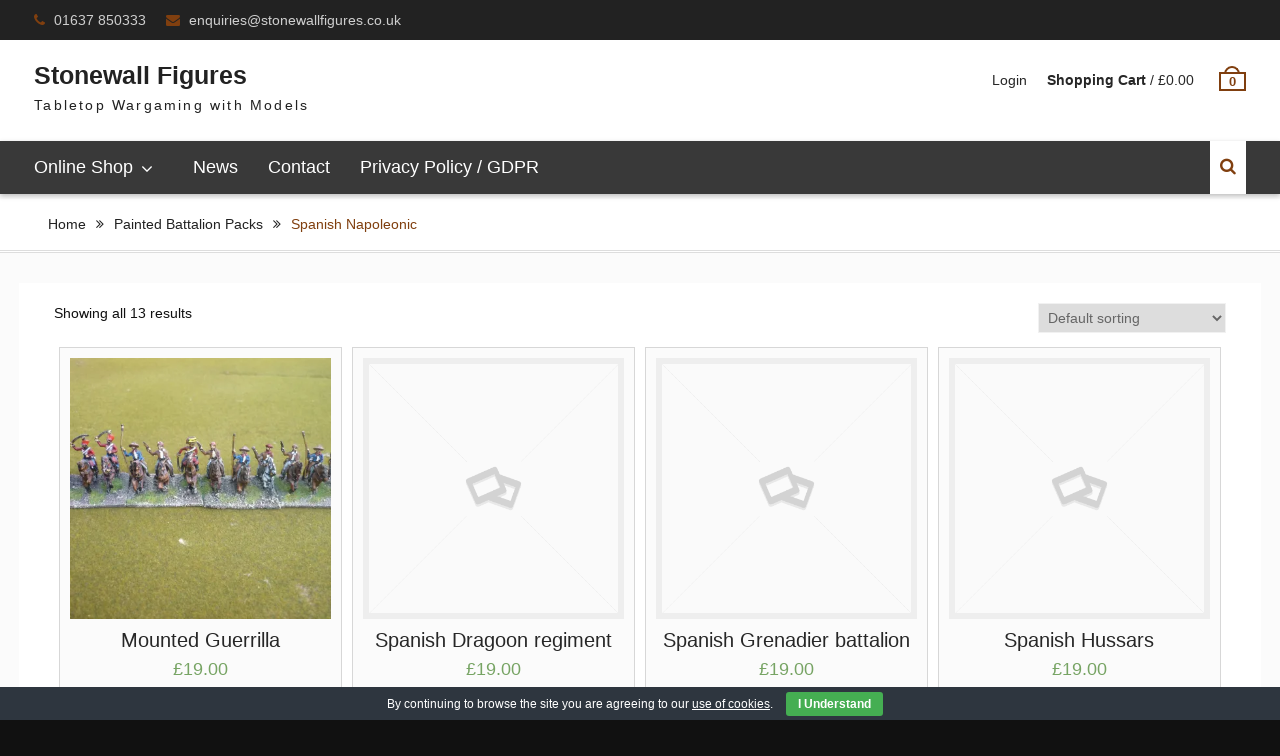

--- FILE ---
content_type: text/html; charset=UTF-8
request_url: https://www.stonewallfigures.co.uk/product-category/painted-battalion-packs/spanish-napoleonic/
body_size: 39688
content:
<!DOCTYPE html> <html lang="en-US"><head>
			<meta charset="UTF-8">
		<meta name="viewport" content="width=device-width, initial-scale=1">
		<link rel="profile" href="http://gmpg.org/xfn/11">
		<link rel="pingback" href="https://www.stonewallfigures.co.uk/xmlrpc.php">
		
<link type="text/css" media="all" href="https://www.stonewallfigures.co.uk/wp-content/cache/autoptimize/css/autoptimize_c6501281f5c8a37ded9fa8fc762f4af9.css" rel="stylesheet" /><link type="text/css" media="only screen and (max-width: 768px)" href="https://www.stonewallfigures.co.uk/wp-content/cache/autoptimize/css/autoptimize_fa351ac39f61709bfd350f214de1f852.css" rel="stylesheet" /><title>  Product categories  Spanish Napoleonic Archive - Stonewall Figures</title>
<!-- Jetpack Site Verification Tags -->
<meta name="google-site-verification" content="vU1I8qTtcS1ZhDmVLxMZLQ55cf7qp5EVLTHfKIR3N5E" />
<script>window._wca = window._wca || [];</script>
<link rel='dns-prefetch' href='//s0.wp.com' />
<link rel="alternate" type="application/rss+xml" title="Stonewall Figures &raquo; Feed" href="https://www.stonewallfigures.co.uk/feed/" />
<link rel="alternate" type="application/rss+xml" title="Stonewall Figures &raquo; Comments Feed" href="https://www.stonewallfigures.co.uk/comments/feed/" />
<link rel="alternate" type="application/rss+xml" title="Stonewall Figures &raquo; Spanish Napoleonic Category Feed" href="https://www.stonewallfigures.co.uk/product-category/painted-battalion-packs/spanish-napoleonic/feed/" />












<script type='text/javascript' src='https://www.stonewallfigures.co.uk/wp-includes/js/jquery/jquery.js?ver=1.12.4'></script>


<link rel='https://api.w.org/' href='https://www.stonewallfigures.co.uk/wp-json/' />
<link rel="EditURI" type="application/rsd+xml" title="RSD" href="https://www.stonewallfigures.co.uk/xmlrpc.php?rsd" />
<link rel="wlwmanifest" type="application/wlwmanifest+xml" href="https://www.stonewallfigures.co.uk/wp-includes/wlwmanifest.xml" /> 
<meta name="generator" content="WordPress 4.8.25" />
<meta name="generator" content="WooCommerce 3.1.2" />

<link rel='dns-prefetch' href='//i0.wp.com'/>
<link rel='dns-prefetch' href='//i1.wp.com'/>
<link rel='dns-prefetch' href='//i2.wp.com'/>
	<noscript><style>.woocommerce-product-gallery{ opacity: 1 !important; }</style></noscript>
			
	<script async src='https://stats.wp.com/s-202603.js'></script>
</head>

<body class="archive tax-product_cat term-spanish-napoleonic term-189 woocommerce woocommerce-page global-layout-no-sidebar">

	    <div id="page" class="hfeed site">
    <a class="skip-link screen-reader-text" href="#content">Skip to content</a>		<div class="mobile-nav-wrap">
			<a id="mobile-trigger" href="#mob-menu"><i class="fa fa-bars"></i></a>
			<div id="mob-menu">
				<ul id="menu-primary-menu" class="menu"><li id="menu-item-30" class="menu-item menu-item-type-post_type menu-item-object-page menu-item-home menu-item-has-children menu-item-30"><a href="https://www.stonewallfigures.co.uk/">Online Shop</a>
<ul  class="sub-menu">
	<li id="menu-item-2605" class="menu-item menu-item-type-taxonomy menu-item-object-product_cat menu-item-2605"><a href="https://www.stonewallfigures.co.uk/product-category/capitan-10mm-napoleonic-ships-and-crews/">Capitan 10mm Napoleonic ships and crews</a></li>
	<li id="menu-item-2606" class="menu-item menu-item-type-taxonomy menu-item-object-product_cat menu-item-2606"><a href="https://www.stonewallfigures.co.uk/product-category/capitan-15mm-naval-crews/">Capitan 15mm Naval Crews</a></li>
	<li id="menu-item-2607" class="menu-item menu-item-type-taxonomy menu-item-object-product_cat menu-item-2607"><a href="https://www.stonewallfigures.co.uk/product-category/ancients/">Capitan 15mm Ancients</a></li>
	<li id="menu-item-2608" class="menu-item menu-item-type-taxonomy menu-item-object-product_cat menu-item-2608"><a href="https://www.stonewallfigures.co.uk/product-category/capitan-warmodelling-15mm-napoleonics/">Capitan 15mm Napoleonics</a></li>
	<li id="menu-item-2609" class="menu-item menu-item-type-taxonomy menu-item-object-product_cat menu-item-2609"><a href="https://www.stonewallfigures.co.uk/product-category/capitan-warmodelling/">Capitan 20mm WW2</a></li>
	<li id="menu-item-2610" class="menu-item menu-item-type-taxonomy menu-item-object-product_cat menu-item-2610"><a href="https://www.stonewallfigures.co.uk/product-category/combat-miniatures-20th-century-20mm/">Combat Miniatures 20th Century 20mm</a></li>
	<li id="menu-item-2611" class="menu-item menu-item-type-taxonomy menu-item-object-product_cat menu-item-2611"><a href="https://www.stonewallfigures.co.uk/product-category/les-carabiniers-cassique/">Les Carabiniers Cassique</a></li>
	<li id="menu-item-2612" class="menu-item menu-item-type-taxonomy menu-item-object-product_cat menu-item-2612"><a href="https://www.stonewallfigures.co.uk/product-category/my-little-ship-company/">My Little Ship Company 1:2400 scale</a></li>
	<li id="menu-item-2613" class="menu-item menu-item-type-taxonomy menu-item-object-product_cat menu-item-2613"><a href="https://www.stonewallfigures.co.uk/product-category/no-mans-land/">No Man&#8217;s Land</a></li>
</ul>
</li>
<li id="menu-item-2599" class="menu-item menu-item-type-post_type menu-item-object-page menu-item-2599"><a href="https://www.stonewallfigures.co.uk/news/">News</a></li>
<li id="menu-item-39" class="menu-item menu-item-type-post_type menu-item-object-page menu-item-39"><a href="https://www.stonewallfigures.co.uk/contact/">Contact</a></li>
<li id="menu-item-4351" class="menu-item menu-item-type-post_type menu-item-object-page menu-item-4351"><a href="https://www.stonewallfigures.co.uk/privacy-policy-gdpr/">Privacy Policy / GDPR</a></li>
</ul>			</div><!-- #mob-menu -->
					</div><!-- .mobile-nav-wrap -->
		
    		<div id="tophead">
			<div class="container">
				<div id="quick-contact">
					<ul>
													<li class="quick-call">
								<a href="tel:01637850333">01637 850333</a>
							</li>
																			<li class="quick-email">
							<a href="mailto:enquiries@stonewallfigures.co.uk">&#101;&#110;qu&#105;rie&#115;&#064;&#115;&#116;on&#101;&#119;&#097;&#108;&#108;fi&#103;ure&#115;.co.&#117;&#107;</a>
							</li>
											</ul>
				</div> <!-- #quick-contact -->

				
			</div> <!-- .container -->
		</div><!--  #tophead -->
		<header id="masthead" class="site-header" role="banner"><div class="container"><div class="inner-wrapper">			<div class="site-branding">
											<div id="site-identity">
															<p class="site-title"><a href="https://www.stonewallfigures.co.uk/" rel="home">Stonewall Figures</a></p>
																		<p class="site-description">Tabletop Wargaming with Models</p>
							</div><!-- #site-identity -->
			</div><!-- .site-branding -->
	<div id="right-header">
							<div id="cart-section">
				<ul>
					<li class="account-login"><a href="https://www.stonewallfigures.co.uk/my-account/">Login</a></li>
					<li class="cart-price"><a href="https://www.stonewallfigures.co.uk/cart/"><strong>Shopping Cart</strong>&nbsp;/&nbsp;<span class="amount"><span class="woocommerce-Price-amount amount"><span class="woocommerce-Price-currencySymbol">&pound;</span>0.00</span></span></a></li>
					<li class="cart-icon"><strong>0</strong><span class="cart-icon-handle"></span></li>
				</ul>
			</div> <!-- .cart-section -->
			</div> <!-- #right-header -->
	    </div> <!-- .inner-wrapper --></div><!-- .container --></header><!-- #masthead -->	    <div id="main-nav" class="clear-fix">
	        <div class="container">
		        <nav id="site-navigation" class="main-navigation" role="navigation">
		            <div class="wrap-menu-content">
						<div class="menu-primary-menu-container"><ul id="primary-menu" class="menu"><li class="menu-item menu-item-type-post_type menu-item-object-page menu-item-home menu-item-has-children menu-item-30"><a href="https://www.stonewallfigures.co.uk/">Online Shop</a>
<ul  class="sub-menu">
	<li class="menu-item menu-item-type-taxonomy menu-item-object-product_cat menu-item-2605"><a href="https://www.stonewallfigures.co.uk/product-category/capitan-10mm-napoleonic-ships-and-crews/">Capitan 10mm Napoleonic ships and crews</a></li>
	<li class="menu-item menu-item-type-taxonomy menu-item-object-product_cat menu-item-2606"><a href="https://www.stonewallfigures.co.uk/product-category/capitan-15mm-naval-crews/">Capitan 15mm Naval Crews</a></li>
	<li class="menu-item menu-item-type-taxonomy menu-item-object-product_cat menu-item-2607"><a href="https://www.stonewallfigures.co.uk/product-category/ancients/">Capitan 15mm Ancients</a></li>
	<li class="menu-item menu-item-type-taxonomy menu-item-object-product_cat menu-item-2608"><a href="https://www.stonewallfigures.co.uk/product-category/capitan-warmodelling-15mm-napoleonics/">Capitan 15mm Napoleonics</a></li>
	<li class="menu-item menu-item-type-taxonomy menu-item-object-product_cat menu-item-2609"><a href="https://www.stonewallfigures.co.uk/product-category/capitan-warmodelling/">Capitan 20mm WW2</a></li>
	<li class="menu-item menu-item-type-taxonomy menu-item-object-product_cat menu-item-2610"><a href="https://www.stonewallfigures.co.uk/product-category/combat-miniatures-20th-century-20mm/">Combat Miniatures 20th Century 20mm</a></li>
	<li class="menu-item menu-item-type-taxonomy menu-item-object-product_cat menu-item-2611"><a href="https://www.stonewallfigures.co.uk/product-category/les-carabiniers-cassique/">Les Carabiniers Cassique</a></li>
	<li class="menu-item menu-item-type-taxonomy menu-item-object-product_cat menu-item-2612"><a href="https://www.stonewallfigures.co.uk/product-category/my-little-ship-company/">My Little Ship Company 1:2400 scale</a></li>
	<li class="menu-item menu-item-type-taxonomy menu-item-object-product_cat menu-item-2613"><a href="https://www.stonewallfigures.co.uk/product-category/no-mans-land/">No Man&#8217;s Land</a></li>
</ul>
</li>
<li class="menu-item menu-item-type-post_type menu-item-object-page menu-item-2599"><a href="https://www.stonewallfigures.co.uk/news/">News</a></li>
<li class="menu-item menu-item-type-post_type menu-item-object-page menu-item-39"><a href="https://www.stonewallfigures.co.uk/contact/">Contact</a></li>
<li class="menu-item menu-item-type-post_type menu-item-object-page menu-item-4351"><a href="https://www.stonewallfigures.co.uk/privacy-policy-gdpr/">Privacy Policy / GDPR</a></li>
</ul></div>		            </div><!-- .menu-content -->
		        </nav><!-- #site-navigation -->

											        <div class="header-search-box">
			        	<a href="#" class="search-icon"><i class="fa fa-search"></i></a>
			        	<div class="search-box-wrap">
				        	<form role="search" method="get" class="search-form" action="https://www.stonewallfigures.co.uk/">
				<label>
					<span class="screen-reader-text">Search for:</span>
					<input type="search" class="search-field" placeholder="Search &hellip;" value="" name="s" />
				</label>
				<input type="submit" class="search-submit" value="Search" />
			</form>		        		</div><!-- .search-box-wrap -->
		        	</div><!-- .header-search-box -->
				
	       </div> <!-- .container -->
	    </div> <!-- #main-nav -->
    
	<div id="breadcrumb" itemprop="breadcrumb"><div class="container"><div class="woo-breadcrumbs breadcrumbs"><ul><li><a href="https://www.stonewallfigures.co.uk">Home</a></li><li><a href="https://www.stonewallfigures.co.uk/product-category/painted-battalion-packs/">Painted Battalion Packs</a></li><li>Spanish Napoleonic</li></ul></div></div></div><div id="content" class="site-content"><div class="container"><div class="inner-wrapper">    
	<div id="primary"><main role="main" class="site-main" id="main">
    <header class="woocommerce-products-header">

		
		
    </header>

		
			<p class="woocommerce-result-count">
	Showing all 13 results</p>
<form class="woocommerce-ordering" method="get">
	<select name="orderby" class="orderby">
					<option value="menu_order"  selected='selected'>Default sorting</option>
					<option value="popularity" >Sort by popularity</option>
					<option value="rating" >Sort by average rating</option>
					<option value="date" >Sort by newness</option>
					<option value="price" >Sort by price: low to high</option>
					<option value="price-desc" >Sort by price: high to low</option>
			</select>
	</form>

			<div class="products">

				
				
					
					<div class="products-row"><div class="image"><a href="https://www.stonewallfigures.co.uk/shop/painted-battalion-packs/spanish-napoleonic/mounted-guerrilla-2/" class="woocommerce-LoopProduct-link woocommerce-loop-product__link"><img width="400" height="400" src="//i2.wp.com/www.stonewallfigures.co.uk/wp-content/uploads/2018/10/Combat-096.jpg?resize=400%2C400&amp;ssl=1" class="attachment-clean-commerce-carousel size-clean-commerce-carousel wp-post-image" alt="" srcset="//i2.wp.com/www.stonewallfigures.co.uk/wp-content/uploads/2018/10/Combat-096.jpg?resize=150%2C150&amp;ssl=1 150w, //i2.wp.com/www.stonewallfigures.co.uk/wp-content/uploads/2018/10/Combat-096.jpg?resize=180%2C180&amp;ssl=1 180w, //i2.wp.com/www.stonewallfigures.co.uk/wp-content/uploads/2018/10/Combat-096.jpg?resize=300%2C300&amp;ssl=1 300w, //i2.wp.com/www.stonewallfigures.co.uk/wp-content/uploads/2018/10/Combat-096.jpg?resize=600%2C600&amp;ssl=1 600w, //i2.wp.com/www.stonewallfigures.co.uk/wp-content/uploads/2018/10/Combat-096.jpg?resize=400%2C400&amp;ssl=1 400w, //i2.wp.com/www.stonewallfigures.co.uk/wp-content/uploads/2018/10/Combat-096.jpg?zoom=2&amp;resize=400%2C400&amp;ssl=1 800w, //i2.wp.com/www.stonewallfigures.co.uk/wp-content/uploads/2018/10/Combat-096.jpg?zoom=3&amp;resize=400%2C400&amp;ssl=1 1200w" sizes="(max-width: 400px) 100vw, 400px" /></a></div>
<div class="title"><a href="https://www.stonewallfigures.co.uk/shop/painted-battalion-packs/spanish-napoleonic/mounted-guerrilla-2/" class="woocommerce-LoopProduct-link woocommerce-loop-product__link"><h2 class="woocommerce-loop-product__title">Mounted Guerrilla</h2></a></div>
<div class="price">
	<span class="price"><span class="woocommerce-Price-amount amount"><span class="woocommerce-Price-currencySymbol">&pound;</span>19.00</span></span>
</div>
<div class="action"><a rel="nofollow" href="/product-category/painted-battalion-packs/spanish-napoleonic/?add-to-cart=4779" data-quantity="1" data-product_id="4779" data-product_sku="BPSP13" class="button product_type_simple add_to_cart_button ajax_add_to_cart">Add to cart</a></div>
				
					
					<div class="image"><a href="https://www.stonewallfigures.co.uk/shop/painted-battalion-packs/spanish-napoleonic/spanish-dragoon-regiment/" class="woocommerce-LoopProduct-link woocommerce-loop-product__link"><img src="//www.stonewallfigures.co.uk/wp-content/plugins/woocommerce/assets/images/placeholder.png" alt="Placeholder" width="300" class="woocommerce-placeholder wp-post-image" height="300" /></a></div>
<div class="title"><a href="https://www.stonewallfigures.co.uk/shop/painted-battalion-packs/spanish-napoleonic/spanish-dragoon-regiment/" class="woocommerce-LoopProduct-link woocommerce-loop-product__link"><h2 class="woocommerce-loop-product__title">Spanish Dragoon regiment</h2></a></div>
<div class="price">
	<span class="price"><span class="woocommerce-Price-amount amount"><span class="woocommerce-Price-currencySymbol">&pound;</span>19.00</span></span>
</div>
<div class="action"><a rel="nofollow" href="/product-category/painted-battalion-packs/spanish-napoleonic/?add-to-cart=4769" data-quantity="1" data-product_id="4769" data-product_sku="BPSP11" class="button product_type_simple add_to_cart_button ajax_add_to_cart">Add to cart</a></div>
				
					
					<div class="image"><a href="https://www.stonewallfigures.co.uk/shop/painted-battalion-packs/spanish-napoleonic/spanish-grenadier-battalion/" class="woocommerce-LoopProduct-link woocommerce-loop-product__link"><img src="//www.stonewallfigures.co.uk/wp-content/plugins/woocommerce/assets/images/placeholder.png" alt="Placeholder" width="300" class="woocommerce-placeholder wp-post-image" height="300" /></a></div>
<div class="title"><a href="https://www.stonewallfigures.co.uk/shop/painted-battalion-packs/spanish-napoleonic/spanish-grenadier-battalion/" class="woocommerce-LoopProduct-link woocommerce-loop-product__link"><h2 class="woocommerce-loop-product__title">Spanish Grenadier battalion</h2></a></div>
<div class="price">
	<span class="price"><span class="woocommerce-Price-amount amount"><span class="woocommerce-Price-currencySymbol">&pound;</span>19.00</span></span>
</div>
<div class="action"><a rel="nofollow" href="/product-category/painted-battalion-packs/spanish-napoleonic/?add-to-cart=4756" data-quantity="1" data-product_id="4756" data-product_sku="BPSP2" class="button product_type_simple add_to_cart_button ajax_add_to_cart">Add to cart</a></div>
				
					
					<div class="image"><a href="https://www.stonewallfigures.co.uk/shop/painted-battalion-packs/spanish-napoleonic/spanish-hussars/" class="woocommerce-LoopProduct-link woocommerce-loop-product__link"><img src="//www.stonewallfigures.co.uk/wp-content/plugins/woocommerce/assets/images/placeholder.png" alt="Placeholder" width="300" class="woocommerce-placeholder wp-post-image" height="300" /></a></div>
<div class="title"><a href="https://www.stonewallfigures.co.uk/shop/painted-battalion-packs/spanish-napoleonic/spanish-hussars/" class="woocommerce-LoopProduct-link woocommerce-loop-product__link"><h2 class="woocommerce-loop-product__title">Spanish Hussars</h2></a></div>
<div class="price">
	<span class="price"><span class="woocommerce-Price-amount amount"><span class="woocommerce-Price-currencySymbol">&pound;</span>19.00</span></span>
</div>
<div class="action"><a rel="nofollow" href="/product-category/painted-battalion-packs/spanish-napoleonic/?add-to-cart=4777" data-quantity="1" data-product_id="4777" data-product_sku="BPSP12" class="button product_type_simple add_to_cart_button ajax_add_to_cart">Add to cart</a></div>
				
					
					<div class="image"><a href="https://www.stonewallfigures.co.uk/shop/painted-battalion-packs/spanish-napoleonic/spanish-light-battalion/" class="woocommerce-LoopProduct-link woocommerce-loop-product__link"><img src="//www.stonewallfigures.co.uk/wp-content/plugins/woocommerce/assets/images/placeholder.png" alt="Placeholder" width="300" class="woocommerce-placeholder wp-post-image" height="300" /></a></div>
<div class="title"><a href="https://www.stonewallfigures.co.uk/shop/painted-battalion-packs/spanish-napoleonic/spanish-light-battalion/" class="woocommerce-LoopProduct-link woocommerce-loop-product__link"><h2 class="woocommerce-loop-product__title">Spanish Light Battalion 1808</h2></a></div>
<div class="price">
	<span class="price"><span class="woocommerce-Price-amount amount"><span class="woocommerce-Price-currencySymbol">&pound;</span>19.00</span></span>
</div>
<div class="action"><a rel="nofollow" href="/product-category/painted-battalion-packs/spanish-napoleonic/?add-to-cart=4757" data-quantity="1" data-product_id="4757" data-product_sku="BPSP3" class="button product_type_simple add_to_cart_button ajax_add_to_cart">Add to cart</a></div>
				
					
					<div class="image"><a href="https://www.stonewallfigures.co.uk/shop/painted-battalion-packs/spanish-napoleonic/spanish-line-battalion/" class="woocommerce-LoopProduct-link woocommerce-loop-product__link"><img width="400" height="400" src="//i2.wp.com/www.stonewallfigures.co.uk/wp-content/uploads/2018/09/Combat-098.jpg?resize=400%2C400&amp;ssl=1" class="attachment-clean-commerce-carousel size-clean-commerce-carousel wp-post-image" alt="" srcset="//i2.wp.com/www.stonewallfigures.co.uk/wp-content/uploads/2018/09/Combat-098.jpg?resize=150%2C150&amp;ssl=1 150w, //i2.wp.com/www.stonewallfigures.co.uk/wp-content/uploads/2018/09/Combat-098.jpg?resize=180%2C180&amp;ssl=1 180w, //i2.wp.com/www.stonewallfigures.co.uk/wp-content/uploads/2018/09/Combat-098.jpg?resize=300%2C300&amp;ssl=1 300w, //i2.wp.com/www.stonewallfigures.co.uk/wp-content/uploads/2018/09/Combat-098.jpg?resize=600%2C600&amp;ssl=1 600w, //i2.wp.com/www.stonewallfigures.co.uk/wp-content/uploads/2018/09/Combat-098.jpg?resize=400%2C400&amp;ssl=1 400w, //i2.wp.com/www.stonewallfigures.co.uk/wp-content/uploads/2018/09/Combat-098.jpg?zoom=2&amp;resize=400%2C400&amp;ssl=1 800w, //i2.wp.com/www.stonewallfigures.co.uk/wp-content/uploads/2018/09/Combat-098.jpg?zoom=3&amp;resize=400%2C400&amp;ssl=1 1200w" sizes="(max-width: 400px) 100vw, 400px" /></a></div>
<div class="title"><a href="https://www.stonewallfigures.co.uk/shop/painted-battalion-packs/spanish-napoleonic/spanish-line-battalion/" class="woocommerce-LoopProduct-link woocommerce-loop-product__link"><h2 class="woocommerce-loop-product__title">Spanish Line Battalion</h2></a></div>
<div class="price">
	<span class="price"><span class="woocommerce-Price-amount amount"><span class="woocommerce-Price-currencySymbol">&pound;</span>19.00</span></span>
</div>
<div class="action"><a rel="nofollow" href="/product-category/painted-battalion-packs/spanish-napoleonic/?add-to-cart=4742" data-quantity="1" data-product_id="4742" data-product_sku="BPSP1" class="button product_type_simple add_to_cart_button ajax_add_to_cart">Add to cart</a></div>
				
					
					<div class="image"><a href="https://www.stonewallfigures.co.uk/shop/painted-battalion-packs/spanish-napoleonic/spanish-line-battalion-1812/" class="woocommerce-LoopProduct-link woocommerce-loop-product__link"><img src="//www.stonewallfigures.co.uk/wp-content/plugins/woocommerce/assets/images/placeholder.png" alt="Placeholder" width="300" class="woocommerce-placeholder wp-post-image" height="300" /></a></div>
<div class="title"><a href="https://www.stonewallfigures.co.uk/shop/painted-battalion-packs/spanish-napoleonic/spanish-line-battalion-1812/" class="woocommerce-LoopProduct-link woocommerce-loop-product__link"><h2 class="woocommerce-loop-product__title">Spanish Line battalion 1811</h2></a></div>
<div class="price">
	<span class="price"><span class="woocommerce-Price-amount amount"><span class="woocommerce-Price-currencySymbol">&pound;</span>19.00</span></span>
</div>
<div class="action"><a rel="nofollow" href="/product-category/painted-battalion-packs/spanish-napoleonic/?add-to-cart=4758" data-quantity="1" data-product_id="4758" data-product_sku="BPSP4" class="button product_type_simple add_to_cart_button ajax_add_to_cart">Add to cart</a></div>
				
					
					<div class="image"><a href="https://www.stonewallfigures.co.uk/shop/painted-battalion-packs/spanish-napoleonic/spanish-line-battalion-british-uniform/" class="woocommerce-LoopProduct-link woocommerce-loop-product__link"><img src="//www.stonewallfigures.co.uk/wp-content/plugins/woocommerce/assets/images/placeholder.png" alt="Placeholder" width="300" class="woocommerce-placeholder wp-post-image" height="300" /></a></div>
<div class="title"><a href="https://www.stonewallfigures.co.uk/shop/painted-battalion-packs/spanish-napoleonic/spanish-line-battalion-british-uniform/" class="woocommerce-LoopProduct-link woocommerce-loop-product__link"><h2 class="woocommerce-loop-product__title">Spanish Line battalion British uniform</h2></a></div>
<div class="price">
	<span class="price"><span class="woocommerce-Price-amount amount"><span class="woocommerce-Price-currencySymbol">&pound;</span>19.00</span></span>
</div>
<div class="action"><a rel="nofollow" href="/product-category/painted-battalion-packs/spanish-napoleonic/?add-to-cart=4760" data-quantity="1" data-product_id="4760" data-product_sku="BPSP6" class="button product_type_simple add_to_cart_button ajax_add_to_cart">Add to cart</a></div>
				
					
					<div class="image"><a href="https://www.stonewallfigures.co.uk/shop/painted-battalion-packs/spanish-napoleonic/spanish-line-battalion-french-uniform/" class="woocommerce-LoopProduct-link woocommerce-loop-product__link"><img src="//www.stonewallfigures.co.uk/wp-content/plugins/woocommerce/assets/images/placeholder.png" alt="Placeholder" width="300" class="woocommerce-placeholder wp-post-image" height="300" /></a></div>
<div class="title"><a href="https://www.stonewallfigures.co.uk/shop/painted-battalion-packs/spanish-napoleonic/spanish-line-battalion-french-uniform/" class="woocommerce-LoopProduct-link woocommerce-loop-product__link"><h2 class="woocommerce-loop-product__title">Spanish Line battalion French uniform</h2></a></div>
<div class="price">
	<span class="price"><span class="woocommerce-Price-amount amount"><span class="woocommerce-Price-currencySymbol">&pound;</span>19.00</span></span>
</div>
<div class="action"><a rel="nofollow" href="/product-category/painted-battalion-packs/spanish-napoleonic/?add-to-cart=4759" data-quantity="1" data-product_id="4759" data-product_sku="BPSP5" class="button product_type_simple add_to_cart_button ajax_add_to_cart">Add to cart</a></div>
				
					
					<div class="image"><a href="https://www.stonewallfigures.co.uk/shop/painted-battalion-packs/spanish-napoleonic/spanish-line-cavalry-regiment/" class="woocommerce-LoopProduct-link woocommerce-loop-product__link"><img width="400" height="400" src="//i1.wp.com/www.stonewallfigures.co.uk/wp-content/uploads/2018/10/Combat-080.jpg?resize=400%2C400&amp;ssl=1" class="attachment-clean-commerce-carousel size-clean-commerce-carousel wp-post-image" alt="" srcset="//i1.wp.com/www.stonewallfigures.co.uk/wp-content/uploads/2018/10/Combat-080.jpg?resize=150%2C150&amp;ssl=1 150w, //i1.wp.com/www.stonewallfigures.co.uk/wp-content/uploads/2018/10/Combat-080.jpg?resize=180%2C180&amp;ssl=1 180w, //i1.wp.com/www.stonewallfigures.co.uk/wp-content/uploads/2018/10/Combat-080.jpg?resize=300%2C300&amp;ssl=1 300w, //i1.wp.com/www.stonewallfigures.co.uk/wp-content/uploads/2018/10/Combat-080.jpg?resize=600%2C600&amp;ssl=1 600w, //i1.wp.com/www.stonewallfigures.co.uk/wp-content/uploads/2018/10/Combat-080.jpg?resize=400%2C400&amp;ssl=1 400w, //i1.wp.com/www.stonewallfigures.co.uk/wp-content/uploads/2018/10/Combat-080.jpg?zoom=2&amp;resize=400%2C400&amp;ssl=1 800w, //i1.wp.com/www.stonewallfigures.co.uk/wp-content/uploads/2018/10/Combat-080.jpg?zoom=3&amp;resize=400%2C400&amp;ssl=1 1200w" sizes="(max-width: 400px) 100vw, 400px" /></a></div>
<div class="title"><a href="https://www.stonewallfigures.co.uk/shop/painted-battalion-packs/spanish-napoleonic/spanish-line-cavalry-regiment/" class="woocommerce-LoopProduct-link woocommerce-loop-product__link"><h2 class="woocommerce-loop-product__title">Spanish line cavalry regiment</h2></a></div>
<div class="price">
	<span class="price"><span class="woocommerce-Price-amount amount"><span class="woocommerce-Price-currencySymbol">&pound;</span>19.00</span></span>
</div>
<div class="action"><a rel="nofollow" href="/product-category/painted-battalion-packs/spanish-napoleonic/?add-to-cart=4767" data-quantity="1" data-product_id="4767" data-product_sku="BPSP10" class="button product_type_simple add_to_cart_button ajax_add_to_cart">Add to cart</a></div>
				
					
					<div class="image"><a href="https://www.stonewallfigures.co.uk/shop/painted-battalion-packs/spanish-napoleonic/spanish-militia-battalion-covered-shako/" class="woocommerce-LoopProduct-link woocommerce-loop-product__link"><img src="//www.stonewallfigures.co.uk/wp-content/plugins/woocommerce/assets/images/placeholder.png" alt="Placeholder" width="300" class="woocommerce-placeholder wp-post-image" height="300" /></a></div>
<div class="title"><a href="https://www.stonewallfigures.co.uk/shop/painted-battalion-packs/spanish-napoleonic/spanish-militia-battalion-covered-shako/" class="woocommerce-LoopProduct-link woocommerce-loop-product__link"><h2 class="woocommerce-loop-product__title">Spanish Militia battalion covered shako</h2></a></div>
<div class="price">
	<span class="price"><span class="woocommerce-Price-amount amount"><span class="woocommerce-Price-currencySymbol">&pound;</span>19.00</span></span>
</div>
<div class="action"><a rel="nofollow" href="/product-category/painted-battalion-packs/spanish-napoleonic/?add-to-cart=4761" data-quantity="1" data-product_id="4761" data-product_sku="BPSP7" class="button product_type_simple add_to_cart_button ajax_add_to_cart">Add to cart</a></div>
				
					
					<div class="image"><a href="https://www.stonewallfigures.co.uk/shop/painted-battalion-packs/spanish-napoleonic/spanish-militia-top-hat/" class="woocommerce-LoopProduct-link woocommerce-loop-product__link"><img src="//www.stonewallfigures.co.uk/wp-content/plugins/woocommerce/assets/images/placeholder.png" alt="Placeholder" width="300" class="woocommerce-placeholder wp-post-image" height="300" /></a></div>
<div class="title"><a href="https://www.stonewallfigures.co.uk/shop/painted-battalion-packs/spanish-napoleonic/spanish-militia-top-hat/" class="woocommerce-LoopProduct-link woocommerce-loop-product__link"><h2 class="woocommerce-loop-product__title">Spanish Militia top hat</h2></a></div>
<div class="price">
	<span class="price"><span class="woocommerce-Price-amount amount"><span class="woocommerce-Price-currencySymbol">&pound;</span>19.00</span></span>
</div>
<div class="action"><a rel="nofollow" href="/product-category/painted-battalion-packs/spanish-napoleonic/?add-to-cart=4762" data-quantity="1" data-product_id="4762" data-product_sku="BPSP8" class="button product_type_simple add_to_cart_button ajax_add_to_cart">Add to cart</a></div>
				
					
					</div><div class="products-row"><div class="image"><a href="https://www.stonewallfigures.co.uk/shop/painted-battalion-packs/spanish-napoleonic/valencian-light-battalion/" class="woocommerce-LoopProduct-link woocommerce-loop-product__link"><img src="//www.stonewallfigures.co.uk/wp-content/plugins/woocommerce/assets/images/placeholder.png" alt="Placeholder" width="300" class="woocommerce-placeholder wp-post-image" height="300" /></a></div>
<div class="title"><a href="https://www.stonewallfigures.co.uk/shop/painted-battalion-packs/spanish-napoleonic/valencian-light-battalion/" class="woocommerce-LoopProduct-link woocommerce-loop-product__link"><h2 class="woocommerce-loop-product__title">Valencian light battalion</h2></a></div>
<div class="price">
	<span class="price"><span class="woocommerce-Price-amount amount"><span class="woocommerce-Price-currencySymbol">&pound;</span>19.00</span></span>
</div>
<div class="action"><a rel="nofollow" href="/product-category/painted-battalion-packs/spanish-napoleonic/?add-to-cart=4766" data-quantity="1" data-product_id="4766" data-product_sku="BPSP9" class="button product_type_simple add_to_cart_button ajax_add_to_cart">Add to cart</a></div>
				
			<div></div><div></div><div></div><div></div><div></div><div></div><div></div><div></div><div></div><div></div><div></div><div></div><div></div><div></div><div></div><div></div><div></div><div></div><div></div><div></div><div></div><div></div><div></div><div></div><div></div><div></div><div></div><div></div><div></div><div></div><div></div><div></div><div></div><div></div><div></div><div></div><div></div><div></div><div></div><div></div><div></div><div></div><div></div><div></div></div></div>
			
		
	</main><!-- #main --></div><!-- #primary -->
	
</div><!-- .inner-wrapper --></div><!-- .container --></div><!-- #content -->
	<footer id="colophon" class="site-footer" role="contentinfo"><div class="container">    
	<div class="colophon-inner colophon-grid-2">

					<div class="colophon-column">
				<div class="copyright">
					Copyright Stonewall Figures © All rights reserved.				</div><!-- .copyright -->
			</div><!-- .colophon-column -->
		
		
					<div class="colophon-column">
				<div class="site-info">
					Created by <a href="http://www.willhosts.com/" target="_blank" class="external">WillHosts Ltd</a>. 				</div><!-- .site-info -->
			</div><!-- .colophon-column -->
		
	</div><!-- .colophon-inner -->

		</div><!-- .container --></footer><!-- #colophon -->
</div><!-- #page --><a href="#page" class="scrollup" id="btn-scrollup"><i class="fa fa-angle-up"></i></a>

<script type='text/javascript' src='https://s0.wp.com/wp-content/js/devicepx-jetpack.js?ver=202603'></script>
<script type='text/javascript'>
/* <![CDATA[ */
var wc_add_to_cart_params = {"ajax_url":"\/wp-admin\/admin-ajax.php","wc_ajax_url":"\/product-category\/painted-battalion-packs\/spanish-napoleonic\/?wc-ajax=%%endpoint%%","i18n_view_cart":"View cart","cart_url":"https:\/\/www.stonewallfigures.co.uk\/cart\/","is_cart":"","cart_redirect_after_add":"no"};
/* ]]> */
</script>



<script type='text/javascript'>
/* <![CDATA[ */
var woocommerce_params = {"ajax_url":"\/wp-admin\/admin-ajax.php","wc_ajax_url":"\/product-category\/painted-battalion-packs\/spanish-napoleonic\/?wc-ajax=%%endpoint%%"};
/* ]]> */
</script>

<script type='text/javascript'>
/* <![CDATA[ */
var wc_cart_fragments_params = {"ajax_url":"\/wp-admin\/admin-ajax.php","wc_ajax_url":"\/product-category\/painted-battalion-packs\/spanish-napoleonic\/?wc-ajax=%%endpoint%%","fragment_name":"wc_fragments_010658e328cd544a7912dc97159761e9"};
/* ]]> */
</script>

<script type='text/javascript'>
		jQuery( 'body' ).bind( 'wc_fragments_refreshed', function() {
			jQuery( 'body' ).trigger( 'jetpack-lazy-images-load' );
		} );
	
</script>





<!-- Cookie Bar -->
<div id="eu-cookie-bar">By continuing to browse the site you are agreeing to our <a href='http://www.aboutcookies.org/' target="_blank" rel="nofollow" class="external">use&nbsp;of&nbsp;cookies</a>. <button id="euCookieAcceptWP"  onclick="euAcceptCookiesWP();">I Understand</button></div>
<!-- End Cookie Bar -->
        <script type="text/javascript">
            if ( document.querySelector('.g-recaptcha.jp-recaptcha') ) {
                var appendJS = function(){
                    var js, b = document.body;
                    js = document.createElement('script');
                    js.type = 'text/javascript';
                    js.src = 'https://www.google.com/recaptcha/api.js?hl=en-GB';
                    b.appendChild(js);
                }
                if(window.attachEvent) {
                    window.attachEvent('onload', appendJS);
                } else {
                    if(window.onload) {
                        var curronload = window.onload;
                        var newonload = function(evt) {
                            curronload(evt);
                            appendJS(evt);
                        };
                        window.onload = newonload;
                    } else {
                        window.onload = appendJS;
                    }
                }
            }
        </script>
        <script type="application/ld+json">{"@graph":[{"@context":"https:\/\/schema.org\/","@type":"BreadcrumbList","itemListElement":[{"@type":"ListItem","position":"1","item":{"name":"Home","@id":"https:\/\/www.stonewallfigures.co.uk"}},{"@type":"ListItem","position":"2","item":{"name":"Painted Battalion Packs","@id":"https:\/\/www.stonewallfigures.co.uk\/product-category\/painted-battalion-packs\/"}},{"@type":"ListItem","position":"3","item":{"name":"Spanish Napoleonic"}}]},{"@context":"https:\/\/schema.org\/","@graph":[{"@type":"Product","@id":"https:\/\/www.stonewallfigures.co.uk\/shop\/painted-battalion-packs\/spanish-napoleonic\/mounted-guerrilla-2\/","url":"https:\/\/www.stonewallfigures.co.uk\/shop\/painted-battalion-packs\/spanish-napoleonic\/mounted-guerrilla-2\/","name":"Mounted Guerrilla"},{"@type":"Product","@id":"https:\/\/www.stonewallfigures.co.uk\/shop\/painted-battalion-packs\/spanish-napoleonic\/spanish-dragoon-regiment\/","url":"https:\/\/www.stonewallfigures.co.uk\/shop\/painted-battalion-packs\/spanish-napoleonic\/spanish-dragoon-regiment\/","name":"Spanish Dragoon regiment"},{"@type":"Product","@id":"https:\/\/www.stonewallfigures.co.uk\/shop\/painted-battalion-packs\/spanish-napoleonic\/spanish-grenadier-battalion\/","url":"https:\/\/www.stonewallfigures.co.uk\/shop\/painted-battalion-packs\/spanish-napoleonic\/spanish-grenadier-battalion\/","name":"Spanish Grenadier battalion"},{"@type":"Product","@id":"https:\/\/www.stonewallfigures.co.uk\/shop\/painted-battalion-packs\/spanish-napoleonic\/spanish-hussars\/","url":"https:\/\/www.stonewallfigures.co.uk\/shop\/painted-battalion-packs\/spanish-napoleonic\/spanish-hussars\/","name":"Spanish Hussars"},{"@type":"Product","@id":"https:\/\/www.stonewallfigures.co.uk\/shop\/painted-battalion-packs\/spanish-napoleonic\/spanish-light-battalion\/","url":"https:\/\/www.stonewallfigures.co.uk\/shop\/painted-battalion-packs\/spanish-napoleonic\/spanish-light-battalion\/","name":"Spanish Light Battalion 1808"},{"@type":"Product","@id":"https:\/\/www.stonewallfigures.co.uk\/shop\/painted-battalion-packs\/spanish-napoleonic\/spanish-line-battalion\/","url":"https:\/\/www.stonewallfigures.co.uk\/shop\/painted-battalion-packs\/spanish-napoleonic\/spanish-line-battalion\/","name":"Spanish Line Battalion"},{"@type":"Product","@id":"https:\/\/www.stonewallfigures.co.uk\/shop\/painted-battalion-packs\/spanish-napoleonic\/spanish-line-battalion-1812\/","url":"https:\/\/www.stonewallfigures.co.uk\/shop\/painted-battalion-packs\/spanish-napoleonic\/spanish-line-battalion-1812\/","name":"Spanish Line battalion 1811"},{"@type":"Product","@id":"https:\/\/www.stonewallfigures.co.uk\/shop\/painted-battalion-packs\/spanish-napoleonic\/spanish-line-battalion-british-uniform\/","url":"https:\/\/www.stonewallfigures.co.uk\/shop\/painted-battalion-packs\/spanish-napoleonic\/spanish-line-battalion-british-uniform\/","name":"Spanish Line battalion British uniform"},{"@type":"Product","@id":"https:\/\/www.stonewallfigures.co.uk\/shop\/painted-battalion-packs\/spanish-napoleonic\/spanish-line-battalion-french-uniform\/","url":"https:\/\/www.stonewallfigures.co.uk\/shop\/painted-battalion-packs\/spanish-napoleonic\/spanish-line-battalion-french-uniform\/","name":"Spanish Line battalion French uniform"},{"@type":"Product","@id":"https:\/\/www.stonewallfigures.co.uk\/shop\/painted-battalion-packs\/spanish-napoleonic\/spanish-line-cavalry-regiment\/","url":"https:\/\/www.stonewallfigures.co.uk\/shop\/painted-battalion-packs\/spanish-napoleonic\/spanish-line-cavalry-regiment\/","name":"Spanish line cavalry regiment"},{"@type":"Product","@id":"https:\/\/www.stonewallfigures.co.uk\/shop\/painted-battalion-packs\/spanish-napoleonic\/spanish-militia-battalion-covered-shako\/","url":"https:\/\/www.stonewallfigures.co.uk\/shop\/painted-battalion-packs\/spanish-napoleonic\/spanish-militia-battalion-covered-shako\/","name":"Spanish Militia battalion covered shako"},{"@type":"Product","@id":"https:\/\/www.stonewallfigures.co.uk\/shop\/painted-battalion-packs\/spanish-napoleonic\/spanish-militia-top-hat\/","url":"https:\/\/www.stonewallfigures.co.uk\/shop\/painted-battalion-packs\/spanish-napoleonic\/spanish-militia-top-hat\/","name":"Spanish Militia top hat"},{"@type":"Product","@id":"https:\/\/www.stonewallfigures.co.uk\/shop\/painted-battalion-packs\/spanish-napoleonic\/valencian-light-battalion\/","url":"https:\/\/www.stonewallfigures.co.uk\/shop\/painted-battalion-packs\/spanish-napoleonic\/valencian-light-battalion\/","name":"Valencian light battalion"}]}]}</script><script type='text/javascript' src='https://stats.wp.com/e-202603.js' async='async' defer='defer'></script>
<script type='text/javascript'>
	_stq = window._stq || [];
	_stq.push([ 'view', {v:'ext',j:'1:7.0.4',blog:'131708854',post:'0',tz:'0',srv:'www.stonewallfigures.co.uk'} ]);
	_stq.push([ 'clickTrackerInit', '131708854', '0' ]);
</script>
<script type="text/javascript" defer src="https://www.stonewallfigures.co.uk/wp-content/cache/autoptimize/js/autoptimize_cf01e5410c4dc7a893e566bdc0423edd.js"></script></body>
</html>


--- FILE ---
content_type: text/css
request_url: https://www.stonewallfigures.co.uk/wp-content/cache/autoptimize/css/autoptimize_c6501281f5c8a37ded9fa8fc762f4af9.css
body_size: 45949
content:
#eu-cookie-bar{display:none;direction:ltr;color:#fff;min-height:20px;position:fixed;left:0;bottom:0;width:100%;z-index:99999;padding:3px 20px 2px;background-color:#2e363f;text-align:center;font-size:12px}#eu-cookie-bar a{color:#fff;text-decoration:underline}button#euCookieAcceptWP{margin:0 10px;line-height:20px;background:#45ae52;border:none;color:#fff;padding:2px 12px;border-radius:3px;cursor:pointer;font-size:12px;font-weight:700}
/*! fancyBox v2.1.5 fancyapps.com | fancyapps.com/fancybox/#license */
.fancybox-image,.fancybox-inner,.fancybox-nav,.fancybox-nav span,.fancybox-outer,.fancybox-skin,.fancybox-tmp,.fancybox-wrap,.fancybox-wrap iframe,.fancybox-wrap object{padding:0;margin:0;border:0;outline:0;vertical-align:top}.fancybox-wrap{position:absolute;top:0;left:0;transform:translate3d(0,0,0);z-index:8020}.fancybox-inner,.fancybox-outer,.fancybox-skin{position:relative}.fancybox-skin{color:#444;text-shadow:none;border-radius:4px}.fancybox-opened{z-index:8030}.fancybox-opened .fancybox-skin{box-shadow:0 10px 25px rgba(0,0,0,.5)}.fancybox-inner{overflow:hidden}.fancybox-type-iframe .fancybox-inner{-webkit-overflow-scrolling:touch}.fancybox-error{color:#444;font:14px/20px "Helvetica Neue",Helvetica,Arial,sans-serif;margin:0;padding:15px;white-space:nowrap}.fancybox-iframe,.fancybox-image{display:block;width:100%;height:100%}.fancybox-image{max-width:100%;max-height:100%}#fancybox-loading,.fancybox-close,.fancybox-next span,.fancybox-prev span{background-image:url(//www.stonewallfigures.co.uk/wp-content/themes/stonewall-figures/_/css/fancybox_sprite.png)}#fancybox-loading{position:fixed;top:50%;left:50%;margin-top:-22px;margin-left:-22px;background-position:0 -108px;opacity:.8;cursor:pointer;z-index:8060}#fancybox-loading div{width:44px;height:44px;background:url(//www.stonewallfigures.co.uk/wp-content/themes/stonewall-figures/_/css/fancybox_loading.gif)center center no-repeat}.fancybox-close{position:absolute;top:-18px;right:-18px;width:36px;height:36px;cursor:pointer;z-index:8040}.fancybox-nav{position:absolute;top:0;width:40%;height:100%;cursor:pointer;text-decoration:none;background:url(//www.stonewallfigures.co.uk/wp-content/themes/stonewall-figures/_/css/blank.gif);-webkit-tap-highlight-color:transparent;z-index:8040}.fancybox-prev{left:0}.fancybox-next{right:0}.fancybox-nav span{position:absolute;top:50%;width:36px;height:34px;margin-top:-18px;cursor:pointer;z-index:8040;visibility:hidden}.fancybox-prev span{left:10px;background-position:0 -36px}.fancybox-next span{right:10px;background-position:0 -72px}.fancybox-nav:hover span{visibility:visible}.fancybox-tmp{position:absolute;top:-99999px;left:-99999px;max-width:99999px;max-height:99999px;overflow:visible!important}.fancybox-lock{overflow:visible!important;width:auto}.fancybox-lock body{overflow:hidden!important}.fancybox-lock-test{overflow-y:hidden!important}.fancybox-overlay{position:absolute;top:0;left:0;overflow:hidden;display:none;z-index:8010;background:url(//www.stonewallfigures.co.uk/wp-content/themes/stonewall-figures/_/css/fancybox_overlay.png)}.fancybox-overlay-fixed{position:fixed;bottom:0;right:0}.fancybox-lock .fancybox-overlay{overflow:auto;overflow-y:scroll}.fancybox-title{visibility:hidden;font:400 13px/20px "Helvetica Neue",Helvetica,Arial,sans-serif;position:relative;text-shadow:none;z-index:8050}.fancybox-opened .fancybox-title{visibility:visible}.fancybox-title-float-wrap{position:absolute;bottom:0;right:50%;margin-bottom:-35px;z-index:8050;text-align:center}.fancybox-title-float-wrap .child{display:inline-block;margin-right:-100%;padding:2px 20px;background:0 0;background:rgba(0,0,0,.8);border-radius:15px;text-shadow:0 1px 2px #222;color:#fff;font-weight:700;line-height:24px;white-space:nowrap}.fancybox-title-outside-wrap{position:relative;margin-top:10px;color:#fff}.fancybox-title-inside-wrap{padding-top:10px}.fancybox-title-over-wrap{position:absolute;bottom:0;left:0;color:#fff;padding:10px;background:#000;background:rgba(0,0,0,.8)}@media only screen and (-webkit-min-device-pixel-ratio:1.5),only screen and (min--moz-device-pixel-ratio:1.5),only screen and (min-device-pixel-ratio:1.5){#fancybox-loading,.fancybox-close,.fancybox-next span,.fancybox-prev span{background-image:url(//www.stonewallfigures.co.uk/wp-content/themes/stonewall-figures/_/css/fancybox_sprite@2x.png);background-size:44px 152px}#fancybox-loading div{background-image:url(//www.stonewallfigures.co.uk/wp-content/themes/stonewall-figures/_/css/fancybox_loading@2x.gif);background-size:24px 24px}}html.fancybox-lock .fancybox-overlay,html.fancybox-lock body{overflow:hidden}html.fancybox-lock.fancybox-margin{margin-right:0}@media (max-width:767px){html.fancybox-lock body.admin-bar .fancybox-overlay{top:46px}}@media (min-width:783px){html.fancybox-lock body.admin-bar .fancybox-overlay{top:32px}}.fancybox-skin{background:#fff}#tinymce{padding:15px!important}a img#tinymce .aligncenter{display:block;margin-left:auto;margin-right:auto}#tinymce .aligncenter,div#tinymce .aligncenter{display:block;margin:5px auto;max-width:100%;height:auto}@media (max-width:499px){#tinymce .aligncenter,div#tinymce .aligncenter{margin:0 auto 30px}}#tinymce .alignnone,a img#tinymce .alignnone{margin:30px 30px 30px 0;max-width:100%;width:100%;height:auto}@media (max-width:499px){#tinymce .alignnone,a img#tinymce .alignnone{margin:0 auto 30px}}#tinymce .alignright,a img#tinymce .alignright{float:right;margin:30px 0 30px 30px;max-width:100%;height:auto}@media (max-width:499px){#tinymce .alignright,a img#tinymce .alignright{float:none;display:block;margin:0 auto 30px}}@media (min-width:500px){#tinymce .alignright{max-width:50%}}#tinymce .alignleft,a img#tinymce .alignleft{float:left;margin:30px 30px 30px 0;max-width:100%;height:auto}@media (max-width:499px){#tinymce .alignleft,a img#tinymce .alignleft{float:none;display:block;margin:0 auto 30px}}@media (min-width:500px){#tinymce .alignleft{max-width:50%}}#tinymce .wp-caption{text-align:right;position:relative}#tinymce .wp-caption img{border:0;height:auto;width:auto;margin:0;padding:0}#tinymce .wp-video,#tinymce .wp-video .mejs-container{width:100%!important}p#tinymce .wp-caption-text{bottom:7px;font-size:14px;right:7px;line-height:14px;margin:0;padding:0;position:absolute}p#tinymce .wp-caption-text,p#tinymce .wp-caption-text a{color:#fff;text-shadow:2px 2px #000}p#tinymce .wp-caption-text em{font-style:normal}#tinymce .wp-video{margin-bottom:30px}#tinymce blockquote p:last-child,#tinymce blockquote:last-child,#tinymce p:last-child,#tinymce table:last-child,#tinymce ul:last-child{margin-bottom:0}#tinymce blockquote{padding:10px 16px;margin:0 0 30px;border:1px solid #bbb;border-left-width:5px;border-left-color:#31b0d5;border-radius:3px;font-size:14px}#tinymce blockquote h4{margin:0 0 5px}#tinymce blockquote+blockquote{margin-top:-5px}#tinymce img{max-width:100%;width:auto;height:auto;margin-top:0;margin-bottom:30px}#tinymce table{max-width:100%;width:100%}
hr,img,legend{border:0}b,dt,optgroup,strong{font-weight:700}select,table,textarea{width:100%}pre,textarea{overflow:auto}#header-nav,#main-nav{transition:all .5s ease-in-out 0s}#header-nav ul li li:first-child>a,#header-nav ul ul a,.main-navigation ul li li:first-child>a{border-left:none}.widget select,img,pre{max-width:100%}.comment-content a,body{word-wrap:break-word}.carousel-inner>.item>a>img,.carousel-inner>.item>img,.thumbnail a>img,.thumbnail>img{display:block;max-width:100%;height:auto}.btn-group-lg>.btn{padding:10px 16px;font-size:18px;line-height:1.3333333;border-radius:6px}.btn-group-sm>.btn,.btn-group-xs>.btn{font-size:12px;line-height:1.5;border-radius:3px}.btn-group-sm>.btn{padding:5px 10px}.btn-group-xs>.btn{padding:1px 5px}body,h6{font-size:14px}.btn-group-vertical>.btn-group:after,.btn-group-vertical>.btn-group:before,.btn-toolbar:after,.btn-toolbar:before,.container-fluid:after,.container-fluid:before,.container:after,.container:before,.dl-horizontal dd:after,.dl-horizontal dd:before,.form-horizontal .form-group:after,.form-horizontal .form-group:before,.modal-footer:after,.modal-footer:before,.modal-header:after,.modal-header:before,.nav:after,.nav:before,.navbar-collapse:after,.navbar-collapse:before,.navbar-header:after,.navbar-header:before,.navbar:after,.navbar:before,.pager:after,.pager:before,.panel-body:after,.panel-body:before,.row:after,.row:before{content:" ";display:table}.main-navigation li:after,blockquote:after,blockquote:before,q:after,q:before{content:""}.btn-group-vertical>.btn-group:after,.btn-toolbar:after,.container-fluid:after,.container:after,.dl-horizontal dd:after,.form-horizontal .form-group:after,.modal-footer:after,.modal-header:after,.nav:after,.navbar-collapse:after,.navbar-header:after,.navbar:after,.pager:after,.panel-body:after,.row:after{clear:both}html{font-family:sans-serif;-webkit-text-size-adjust:100%;-ms-text-size-adjust:100%}article,aside,details,figcaption,figure,footer,header,main,menu,nav,section,summary{display:block}audio,canvas,progress,video{display:inline-block;vertical-align:baseline}audio:not([controls]){display:none;height:0}[hidden],template{display:none}a{background-color:transparent}abbr[title]{border-bottom:1px dotted}small{font-size:80%}sub,sup{font-size:75%;line-height:0;position:relative;vertical-align:baseline}sup{top:-.5em}sub{bottom:-.25em}img{height:auto}svg:not(:root){overflow:hidden}figure{margin:1em 40px}hr{box-sizing:content-box;background-color:#ccc;height:1px;margin-bottom:1.5em}code,kbd,pre,samp{font-family:monospace,monospace;font-size:1em}button,input,optgroup,select,textarea{color:inherit;font:inherit;margin:0}button{overflow:visible}button,select{text-transform:none}button,html input[type=button],input[type=reset],input[type=submit]{-webkit-appearance:button;cursor:pointer}button[disabled],html input[disabled]{cursor:default}button::-moz-focus-inner,input::-moz-focus-inner{border:0;padding:0}input[type=checkbox],input[type=radio]{box-sizing:border-box;padding:0}input[type=number]::-webkit-inner-spin-button,input[type=number]::-webkit-outer-spin-button{height:auto}input[type=search]{-webkit-appearance:textfield;box-sizing:content-box}input[type=search]::-webkit-search-cancel-button,input[type=search]::-webkit-search-decoration{-webkit-appearance:none}fieldset{border:1px solid silver;margin:0 2px;padding:.35em .625em .75em}legend{padding:0}button,input,select,textarea{color:#222;font-size:14px;line-height:1.5}body{margin:0;color:#111;font-family:'Open Sans',sans-serif;font-weight:400;line-height:1.5;background-color:#fbfbfb}h1,h2,h3,h4,h5,h6,p{margin:0 0 15px}h1,h2,h3,h4,h5,h6{font-family:Rajdhani,sans-serif;font-weight:500}h1{font-size:28px}h2{font-size:24px}h3{font-size:22px}h4{font-size:18px}h5{font-size:16px}cite,dfn,em,i{font-style:italic}blockquote{margin:0 1.5em}address{margin:0 0 1.5em}pre{background:#eee;font-family:"Courier 10 Pitch",Courier,monospace;font-size:15px;font-size:.9375rem;line-height:1.6;margin-bottom:1.6em;padding:1.6em}code,kbd,tt,var{font-family:Monaco,Consolas,"Andale Mono","DejaVu Sans Mono",monospace;font-size:15px;font-size:.9375rem}abbr,acronym{border-bottom:1px dotted #666;cursor:help}ins,mark{background:#803f0f;color:#222;padding:0 5px;text-decoration:none}big{font-size:125%}*,:after,:before{box-sizing:inherit}blockquote,q{quotes:"" ""}ul{list-style:disc}ol{list-style:decimal}#cart-section li,#quick-contact li,.sidebar ul,.woocommerce-checkout #payment ul.payment_methods li,ol.comment-list li{list-style:none none}li>ol,li>ul{margin-bottom:0;margin-left:1.5em}ol,ul{margin:0 0 .5em 1em;padding:0}dd{margin:0 1.5em 1.5em}table{border-collapse:collapse;border-spacing:0;margin:0 0 1.5em}td,th{border:1px solid #ddd;padding:5px}a.button,a.button:visited,button,input[type=button],input[type=reset],input[type=submit]{background:#803f0f;border:none;color:#fff;font-family:Rajdhani,sans-serif;font-size:18px;line-height:1.5;padding:7px 27px;border-radius:27px}a.button:hover,button:hover,input[type=button]:hover,input[type=reset]:hover,input[type=submit]:hover{background-color:#52290a;color:#fff}a,a:visited{color:#272727}button:active,input[type=button]:active,input[type=button]:focus,input[type=reset]:active,input[type=reset]:focus,input[type=submit]:active,input[type=submit]:focus{border-color:#aaa #bbb #bbb;box-shadow:inset 0 -1px 0 rgba(255,255,255,.5),inset 0 2px 5px rgba(0,0,0,.15)}input[type=text],input[type=email],input[type=url],input[type=password],input[type=search],select,textarea{color:#666;border:1px solid #f1f1f1}input[type=text]:focus,input[type=email]:focus,input[type=url]:focus,input[type=password]:focus,input[type=search]:focus,textarea:focus{color:#111}input[type=text],input[type=email],input[type=url],input[type=password],input[type=search]{padding:6px 0 6px 9px}select{padding:5px}textarea{padding:10px 20px}a{text-decoration:inherit}a:active,a:focus,a:hover{color:#803f0f}a:focus{outline:inherit}a:active,a:hover{outline:0}#header-nav{display:block;float:right;margin-top:5px;width:auto}#header-nav ul{display:block;margin:0;padding:0}#header-nav li{display:inline-block;float:left;margin-bottom:0;position:relative}#header-nav li li{float:none;display:block}#header-nav ul li a{display:block;font-size:13px;font-weight:500;margin-left:20px;padding:2px 0;position:relative;text-transform:capitalize;z-index:99}#header-nav .dropdown-toggle,#header-nav .menu-toggle,#mob-menu2,#mobile-trigger2{display:none}#header-nav ul ul a{border-bottom:1px solid #ddd;color:#fff;font-size:14px;height:auto;padding:9px 15px;text-align:left;width:100%;border-right:none}#header-nav li.current-menu-item a,#header-nav li.current_page_item a,#header-nav li:hover>a,#header-nav ul li a:hover{color:#803f0f}#main-nav{background:#393939;clear:both;display:block;float:left;width:100%;box-shadow:0 2px 5px rgba(0,0,0,.26);margin-bottom:5px}.main-navigation ul{display:block;margin:0;padding:0}.main-navigation ul ul{background-color:#fff;border:1px solid #e0e0e0;left:0;margin:0;min-width:230px;position:absolute;top:53px;z-index:9999;-ms-transform:translate3d(0,20px,0);transform:translate3d(0,20px,0);transition:all .3s;visibility:hidden}.main-navigation ul ul ul:before{display:none}.main-navigation ul li:hover>ul.sub-menu{opacity:1;-ms-transform:translate3d(0,0,0);transform:translate3d(0,0,0);visibility:visible}.main-navigation ul ul ul{left:100%;top:0}.main-navigation li{display:inline-block;float:left;margin-bottom:0;position:relative;margin-right:50px}.main-navigation li li{float:none;display:block;margin-right:0}.main-navigation li:after{background:#fff;border-radius:100%;display:block;height:4px;position:absolute;right:-25px;top:47%;width:4px}.main-navigation ul li a{color:#fff;display:block;font-family:Rajdhani,sans-serif;font-size:18px;font-weight:500;padding:13px 0;position:relative;z-index:99}.main-navigation ul ul a{border-bottom:1px solid #f2f2f2;color:#393939;font-size:16px;height:auto;padding:7px 20px;text-align:left;width:100%;border-left:none;border-right:none}.entry-title,h1.entry-title{border-bottom:3px double #ebe9eb}.main-navigation ul li.menu-item-has-children>a:after,.main-navigation ul li.page_item_has_children>a:after{content:"\f107";font-family:FontAwesome;margin-left:10px;margin-right:0;position:absolute;right:10px;top:15px}.main-navigation ul li li.menu-item-has-children>a:after,.main-navigation ul li li.page_item_has_children>a:after{content:"\f105";top:10px}.main-navigation ul li.menu-item-has-children a,.main-navigation ul li.page_item_has_children a{padding-right:30px}.main-navigation li.current-menu-item:before,.main-navigation li.current_page_item:before,.main-navigation li:hover:before{opacity:1;width:100%}.main-navigation li:before{content:'';position:absolute;left:0;bottom:0;width:15%;height:3px;background-color:#fff;transition:all .33s ease-out;opacity:0}.woocommerce ul.products li.product:hover img,.yith-wcwl-add-to-wishlist a.add_to_wishlist:hover{opacity:.7}.main-navigation li li:before{background:#f1f1f1;bottom:1px;height:100%}#mob-menu,#mobile-trigger,.main-navigation .dropdown-toggle,.main-navigation .menu-toggle,.main-navigation li li:after{display:none}.site-main .comment-navigation,.site-main .post-navigation,.site-main .posts-navigation{margin:0 0 1.5em;overflow:hidden}.comment-navigation .nav-previous,.post-navigation .nav-previous,.posts-navigation .nav-previous{float:left;width:49%}.comment-navigation .nav-next,.post-navigation .nav-next,.posts-navigation .nav-next{float:right;text-align:right;width:49%}.comment-navigation .nav-previous a:before,.post-navigation .nav-previous a:before,.posts-navigation .nav-previous a:before{content:"\f100";display:inline-block;font-family:FontAwesome;margin-right:5px}.comment-navigation .nav-next a:after,.post-navigation .nav-next a:after,.posts-navigation .nav-next a:after{content:"\f101";display:inline-block;font-family:FontAwesome;margin-left:5px}.page-links{clear:both;margin:0 0 1.5em}.navigation,.pagination{margin-top:15px}.nav-links{border-top:medium none;margin-bottom:20px;padding:20px 0;overflow:hidden}.navigation.pagination .nav-links .page-numbers{padding:5px 10px;text-align:center;display:inline-block;float:left;margin-right:5px;line-height:1.5;height:33px}.page-numbers.dots{background:0 0}.navigation .nav-links .page-numbers.current,.navigation .nav-links a:hover{background:#52290a;border-color:#803f0f;color:#fff}.navigation .nav-links a{background:#803f0f;border:none;color:#fff;font-size:15px;line-height:1.5;padding:5px 20px;display:inline-block}.navigation span.meta-nav{display:none}.navigation .nav-links .nav-next{float:right}.navigation .nav-links .nav-previous{float:left;margin-bottom:30px}.aligncenter,.alignleft,.alignright{margin-bottom:15px}.navigation .nav-links .nav-links a:hover{background:#00132c}.screen-reader-text{clip:rect(1px,1px,1px,1px);position:absolute!important;height:1px;width:1px;overflow:hidden}#commentform label,.comment-notes{position:relative}.screen-reader-text:focus{background-color:#f1f1f1;border-radius:3px;box-shadow:0 0 2px 2px rgba(0,0,0,.6);clip:auto!important;color:#21759b;display:block;font-size:14px;font-size:.875rem;font-weight:700;height:auto;left:5px;line-height:normal;padding:15px 23px 14px;text-decoration:none;top:5px;width:auto;z-index:100000}.alignleft{display:inline;float:left;margin-right:15px}.alignright{display:inline;float:right;margin-left:15px}.aligncenter{clear:both;display:block;margin-left:auto;margin-right:auto}.alignnone{clear:both;display:inline-block;margin:15px auto}.clear-fix:after,.clear-fix:before,.comment-content:after,.comment-content:before,.entry-content:after,.entry-content:before,.site-content:after,.site-content:before,.site-footer:after,.site-footer:before,.site-header:after,.site-header:before,.widget:after,.widget:before{content:"";display:table}.clear-fix:after,.comment-content:after,.entry-content:after,.site-content:after,.site-footer:after,.site-header:after,.widget:after,.widget:before{clear:both}.widget{margin:30px 0 0}.widget:first-child{margin:0}#primary main{background:#fff;padding:20px}h1.entry-title{margin-bottom:20px;padding-bottom:10px}.entry-header{margin-bottom:15px}.entry-footer>span,.entry-header .entry-meta span{display:inline-block;font-size:14px;height:100%;margin-right:15px;padding:0 15px 0 0;text-align:center}.entry-footer>span:last-child{border-right:none}.cat-links>a{margin-left:5px}.cat-links>a:first-child{margin-left:0}.entry-title a{color:#001837}.entry-title a:hover{color:#803f0f}.sticky{display:block}.hentry{margin:30px 0 0}.hentry:first-child{margin:0}.byline,.updated:not(.published){display:none}.group-blog .byline,.single .byline{display:inline-block}.entry-footer>span a{color:#49616b}.entry-footer a:hover{color:#803f0f}.entry-content,.entry-summary,.page-content{margin:15px 0 0}.home .entry-content-wrapper .entry-content{margin:0}.entry-footer>span:before,.entry-header .entry-meta>span:before{display:inline-block;font-family:FontAwesome;height:15px;margin-right:8px;content:"";color:#bdbdbd}.entry-meta .byline .author.vcard{margin-left:-4px}span.comments-link:before{content:"\f075"}.entry-footer>.cat-links:before{content:"\f07c"}.entry-header .entry-meta .byline:before{content:"\f007"}.entry-footer .edit-link:before{content:"\f044"}.entry-footer .tags-links:before{content:"\f02c"}.entry-header .entry-meta .posted-on:before{content:"\f017"}.archive .entry-title,.home .entry-title{font-size:26px}.archive .format-aside .entry-title,.blog .format-aside .entry-title{display:none}#respond{clear:both;display:block;float:left}#comments{margin-top:30px;overflow:hidden}.comments-area form#commentform p{float:left;width:33.33%}.comment-form-author input,.comment-form-email input,.comment-form-url input,.comments-area #commentform p.comment-form-comment,.comments-area #commentform p.comment-notes{width:100%}.comment-form{margin:0 -15px}.comments-area form#commentform p,.comments-area form#commentform p.logged-in-as{padding:0 15px}#tab-reviews .comment-form-author,#tab-reviews .comment-form-email,#tab-reviews .comment-form-url{width:50%}.comments-area form#commentform p.logged-in-as{padding:0 15px;width:100%}.comment-form-author,.comment-form-email,.comment-form-url{width:33.33%;float:left}.comment-list li.comment:after{content:inherit;display:none}.comment-list li{padding-left:0}.comment{display:block;float:left;width:100%}ol.comment-list{border-radius:5px;float:left;margin-bottom:15px;margin-left:0;margin-right:0;overflow:inherit;padding:0;width:100%}ol.comment-list .children{border:none;float:left;margin:15px 0 15px 15px;width:98%}ol.comment-list li{margin-bottom:15px}.comment .comment-body{background-color:#fff;border-radius:0;clear:both;display:block;float:left;margin-top:5px;padding:20px;position:relative;text-align:left;width:100%}.gallery-item,.wp-caption-text{text-align:center}.comment-author.vcard{font-size:16px;margin-bottom:5px}.comment-list .children{background-position:left 20px;background-repeat:no-repeat;border-left:1px solid #eee;margin-left:0;padding-left:40px}.comment-list li.comment>div img.avatar{left:29px;position:absolute;top:29px}#comment-form-title{font-size:24px;padding-bottom:10px}.vcard .avatar{float:left;margin:7px 15px 15px 0}.comment-metadata{font-size:14px;line-height:16px;margin-bottom:10px}.comment-metadata>a{color:#49616b;margin-right:30px}.comment-metadata:before{display:inline-block;font-family:FontAwesome;height:15px;content:"\f017"}.form-allowed-tags code{white-space:inherit;word-wrap:break-word}.comment-respond label{display:block;font-weight:400}.comments-title{font-weight:400;margin:25px 0 0}.bypostauthor{display:block}#commentform label{display:inline-block;width:100px}#commentform span.required{font-size:19px;position:absolute;bottom:2px;color:red}.comment-content{clear:both;display:block}.authorbox .author-bio-posts-content,.authorbox .author-info{float:left;max-width:90%;width:90%}.wp-caption,embed,iframe,object{max-width:100%}.author-info h4{margin-bottom:0}.infinite-scroll .posts-navigation,.infinite-scroll.neverending .site-footer{display:none}.infinity-end.neverending .site-footer{display:block}.comment-content .wp-smiley,.entry-content .wp-smiley,.page-content .wp-smiley{border:none;margin-bottom:0;margin-top:0;padding:0}.wp-caption{margin-bottom:1.5em}.wp-caption img[class*=wp-image-]{display:inline-block;margin-left:auto;margin-right:auto}.wp-caption .wp-caption-text{margin:.8075em 0}.gallery{margin-bottom:1.5em}.gallery-item{display:inline-block;vertical-align:top;width:100%}.gallery-columns-2 .gallery-item{max-width:50%}.gallery-columns-3 .gallery-item{max-width:33.33%}.gallery-columns-4 .gallery-item{max-width:25%}.gallery-columns-5 .gallery-item{max-width:20%}.gallery-columns-6 .gallery-item{max-width:16.66%}.gallery-columns-7 .gallery-item{max-width:14.28%}.gallery-columns-8 .gallery-item{max-width:12.5%}.gallery-columns-9 .gallery-item{max-width:11.11%}.gallery-caption{display:block}#page{position:relative;width:100%}.container{width:1200px;margin:0 auto;padding-left:15px;padding-right:15px;max-width:100%}.container:after,.inner-wrapper:after{clear:both;content:"";display:table}.inner-wrapper{margin-left:-15px;margin-right:-15px}#tophead{background-color:#222;clear:both;float:left;width:100%;padding:5px 0}.header-social{float:right;text-align:left}#quick-contact{float:left;padding-bottom:7px;padding-top:8px}#quick-contact>ul{margin:0;padding:0}#notice-ticker,.top-news a{color:gold}#quick-contact,#quick-contact a{color:rgba(255,255,255,.78)}#quick-contact a:hover{color:#fff}#quick-contact li.quick-email:before{content:"\f0e0"}#quick-contact li.quick-call:before{content:"\f095"}#quick-contact li.quick-address:before{content:"\f041"}#quick-contact li:before{color:#803f0f;content:"";display:inline-block;font-family:FontAwesome;font-size:14px;margin-right:5px}#quick-contact li{float:left;font-size:14px;line-height:.8;margin-left:20px;margin-top:2px;margin-bottom:2px}#quick-contact li:first-child{border:none;margin-left:0;padding:0}#cart-section li{float:left;padding:10px}#right-header{float:right;padding:0 15px}#cart-section{clear:both;float:right;font-size:14px;margin-top:5px}#cart-section .cart-icon strong,#cart-section .wishlist-count{border:2px solid #803f0f;color:#803f0f;display:inline-block;font-size:13px;line-height:1.2;padding:0 8px;position:relative;transition:all .2s ease-out 0s;z-index:10;font-weight:700}#cart-section .wishlist-count{margin-top:3px;position:relative}#cart-section .wishlist-count:after{content:"\f08a";display:block;font-family:FontAwesome;position:absolute;top:-13px;right:5px;font-size:13px}#cart-section .cart-icon{display:inline-block;line-height:normal;margin-left:15px;margin-right:0;margin-top:12px;padding:0;position:relative}#cart-section .cart-icon-handle{border:2px solid #803f0f;border-bottom:0;right:50%;margin-right:-8px;top:-6px;height:8px;width:16px;position:absolute;-webkit-border-top-left-radius:100px;-webkit-border-top-right-radius:100px;-moz-border-radius-topleft:100px;-moz-border-radius-topright:100px;border-top-left-radius:100px;border-top-right-radius:100px;transition:all .2s ease-out}.header-social-wrapper{float:right;margin-top:2px}.header-social-wrapper .widget.clean_commerce_widget_social ul li{margin:0}.header-social-wrapper .clean_commerce_widget_social ul li a:before{font-size:14px;line-height:2.1}#masthead{background:#fff;clear:both;padding:15px 0;width:100%;z-index:99999}.custom-logo-link{float:left;margin-right:15px}#site-identity{float:left}.site-branding{float:left;font-size:27px;line-height:.8;margin-bottom:0;margin-top:10px;padding:0 15px}.site-branding a{color:#222}.site-branding a:hover{color:#803f0f}.site-title{font-size:25px;font-weight:700;font-family:'Open Sans',sans-serif}.site-description{color:#222;font-size:14px;font-style:inherit;font-weight:400;letter-spacing:2.2px}.header-search-box{float:right;position:relative}.header-search-box>a{background:#fff;color:#803f0f;display:block;padding:16px 10px}.header-search-box>a i{font-size:17px}.header-search-box>a:hover{background:#803f0f;color:#fff}.header-search-box .search-box-wrap{background:#fff;box-shadow:0 1px 2px;display:none;padding:15px;position:absolute;top:48px;z-index:9999;right:2.6%;width:369px}.header-search-box .search-form input.search-field{height:auto;padding:10px 22% 10px 18px;width:71%}.search-form input.search-field,.woocommerce-product-search input.search-field{padding:10px 22% 10px 18px;width:71%;background:#f0f0f0;border:none}.search-submit,.woocommerce-product-search input[type=submit]{border-radius:0;height:44px;padding:7.3px 20px;position:absolute;right:0;top:0}.search-form,.sidebar ul li,.woocommerce-product-search{position:relative}.search-form .search-submit,.woocommerce-product-search input[type=submit]{border:none;color:#fff;font-weight:500;height:auto;padding:7px 9px;right:0;border-radius:0}.page-title{border-bottom:3px double #ebe9eb;padding-bottom:15px}.clean_commerce_widget_social{clear:both;overflow:hidden}.clean_commerce_widget_social ul{margin:0}.clean_commerce_widget_social li a{background:#222;display:block;height:30px;line-height:1.7;margin-right:0;padding:0;text-align:center;vertical-align:middle;width:30px}.clean_commerce_widget_social li{display:inline-block;margin-right:5px;margin-bottom:5px}#footer-widgets .clean_commerce_widget_social li,.widget-area .clean_commerce_widget_social li{padding:0}#footer-widgets .clean_commerce_widget_social li:before,.widget-area .clean_commerce_widget_social li:before{display:none}.clean_commerce_widget_social ul li a:before{font-size:16px}.clean_commerce_widget_social li a i{color:#cacad8;font-size:18px;font-weight:400}.clean_commerce_widget_social ul li a:before{color:#fff;content:"\f0c1";display:block;font-family:FontAwesome;font-weight:400;line-height:1.8;text-shadow:-2px 1px 1px #222}.clean_commerce_widget_social ul li a:hover:before{text-shadow:none;color:#fff}.clean_commerce_widget_social ul li a:hover{background-color:#001837;transition:all .4s ease-out 0s}.clean_commerce_widget_social ul li a[href*="facebook.com"]:before{content:"\f09a"}.clean_commerce_widget_social ul li a[href*="twitter.com"]:before{content:"\f099"}.clean_commerce_widget_social ul li a[href*="linkedin.com"]:before{content:"\f0e1"}.clean_commerce_widget_social ul li a[href*="plus.google.com"]:before{content:"\f0d5"}.clean_commerce_widget_social ul li a[href*="youtube.com"]:before{content:"\f167"}.clean_commerce_widget_social ul li a[href*="dribbble.com"]:before{content:"\f17d"}.clean_commerce_widget_social ul li a[href*="pinterest.com"]:before{content:"\f0d2"}.clean_commerce_widget_social ul li a[href*="bitbucket.org"]:before{content:"\f171"}.clean_commerce_widget_social ul li a[href*="github.com"]:before{content:"\f113"}.clean_commerce_widget_social ul li a[href*="codepen.io"]:before{content:"\f1cb"}.clean_commerce_widget_social ul li a[href*="flickr.com"]:before{content:"\f16e"}.clean_commerce_widget_social ul li a[href$="/feed/"]:before{content:"\f09e"}.clean_commerce_widget_social ul li a[href*="instagram.com"]:before{content:"\f16d"}.clean_commerce_widget_social ul li a[href*="tumblr.com"]:before{content:"\f173"}.clean_commerce_widget_social ul li a[href*="reddit.com"]:before{content:"\f1a1"}.clean_commerce_widget_social ul li a[href*="vimeo.com"]:before{content:"\f194"}.clean_commerce_widget_social ul li a[href*="digg.com"]:before{content:"\f1a6"}.clean_commerce_widget_social ul li a[href*="twitch.tv"]:before{content:"\f1e8"}.clean_commerce_widget_social ul li a[href*="stumbleupon.com"]:before{content:"\f1a4"}.clean_commerce_widget_social ul li a[href*="delicious.com"]:before{content:"\f1a5"}.clean_commerce_widget_social ul li a[href*="mailto:"]:before{content:"\f0e0"}.clean_commerce_widget_social ul li a[href*="soundcloud.com"]:before{content:"\f1be"}.clean_commerce_widget_social ul li a[href*="wordpress.org"]:before,.clean_commerce_widget_social ul li a[href*="wordpress.com"]:before{content:"\f19a"}.clean_commerce_widget_social ul li a[href*="jsfiddle.net"]:before{content:"\f1cc"}.clean_commerce_widget_social ul li a[href*="tripadvisor.com"]:before{content:"\f262"}.clean_commerce_widget_social ul li a[href*="foursquare.com"]:before{content:"\f180"}.clean_commerce_widget_social ul li a[href*="angel.co"]:before{content:"\f209"}.clean_commerce_widget_social ul li a[href*="slack.com"]:before{content:"\f198"}.clean_commerce_widget_social ul li a[href*="facebook.com"]:hover{background-color:#3b5998}.clean_commerce_widget_social ul li a[href*="twitter.com"]:hover{background-color:#00aced}.clean_commerce_widget_social ul li a[href*="plus.google.com"]:hover{background-color:#dd4b39}.clean_commerce_widget_social ul li a[href*="/feed/"]:hover{background-color:#dc622c}.clean_commerce_widget_social ul li a[href*="wordpress.org"]:hover,.clean_commerce_widget_social ul li a[href*="wordpress.com"]:hover{background-color:#45bbe6}.clean_commerce_widget_social ul li a[href*="github.com"]:hover{background-color:#4183c4}.clean_commerce_widget_social ul li a[href*="linkedin.com"]:hover{background-color:#007bb6}.clean_commerce_widget_social ul li a[href*="pinterest.com"]:hover{background-color:#cb2027}.clean_commerce_widget_social ul li a[href*="flickr.com"]:hover{background-color:#ff0084}.clean_commerce_widget_social ul li a[href*="vimeo.com"]:hover{background-color:#aad450}.clean_commerce_widget_social ul li a[href*="youtube.com"]:hover{background-color:#b00}.clean_commerce_widget_social ul li a[href*="instagram.com"]:hover{background-color:#517fa4}.clean_commerce_widget_social ul li a[href*="dribbble.com"]:hover{background-color:#ea4c89}.clean_commerce_widget_social ul li a[href*="skype.com"]:hover{background-color:#12a5f4}.clean_commerce_widget_social ul li a[href*="digg.com"]:hover{background-color:#333}.clean_commerce_widget_social ul li a[href*="codepen.io"]:hover{background-color:#001837}.clean_commerce_widget_social ul li a[href*="reddit.com"]:hover{background-color:#ff4500}.clean_commerce_widget_social ul li a[href*="mailto:"]:hover{background-color:#1d62f0}.clean_commerce_widget_social ul li a[href*="stumbleupon.com"]:hover{background-color:#eb4924}.clean_commerce_widget_social ul li a[href*="twitch.tv"]:hover{background-color:#6441a5}.clean_commerce_widget_social ul li a[href*="tumblr.com"]:hover{background-color:#32506d}.clean_commerce_widget_social ul li a[href*="soundcloud.com"]:hover{background-color:#f50}.clean_commerce_widget_social ul li a[href*="wordpress.org"]:hover{background-color:#45bbe6}.clean_commerce_widget_social ul li a[href*="jsfiddle.net"]:hover{background-color:#4679bd}.clean_commerce_widget_social ul li a[href*="tripadvisor.com"]:hover{background-color:#86c171}.clean_commerce_widget_social ul li a[href*="foursquare.com"]:hover{background-color:#2d5be3}.clean_commerce_widget_social ul li a[href*="angel.co"]:hover{background-color:#001837}.clean_commerce_widget_social ul li a[href*="slack.com"]:hover{background-color:#56b68b}#primary{float:left;padding-left:15px;padding-right:15px;width:70%}#content{clear:both;padding:30px 0}.home.home-content-not-enabled #content{display:none}.sidebar{width:30%;padding-left:15px;padding-right:15px;float:left}#sidebar-primary{float:right}#sidebar-secondary{float:left}.widget-area .widget:after,.widget-area .widget:before{clear:both;content:"";display:table}.sidebar .widget-title{border-bottom:3px double #ebe9eb;font-size:28px;font-weight:500;margin-bottom:20px;padding-bottom:10px;position:relative}.sidebar ul{padding:0;margin:0}.sidebar ul ul{border-bottom:none;padding-bottom:0}.sidebar ul li{padding-bottom:5px;padding-left:18px;padding-top:5px}.sidebar ul li:before{color:#222;content:"";display:inline-block;font-family:FontAwesome;font-size:13px;left:0;position:absolute;top:8px}.sidebar a,.sidebar a:visited{color:#001837}.sidebar a:active,.sidebar a:hover{color:#803f0f}.sidebar .widget{background:#fff;padding:20px}.widget_calendar{text-align:center}.widget_calendar caption{background:#803f0f;color:#fff;padding:5px}.widget_calendar .pad{background:#eee}.widget_calendar #today{background:#803f0f;color:#fff}.widget .tagcloud a{border:1px solid #ddd;color:#001837;display:inline-block;font-size:16px!important;line-height:1.5;margin-bottom:5px;padding:5px 15px}.widget .tagcloud a:hover{border:1px solid #4fc3dd;color:#4fc3dd}.widget_archive li>a,.widget_categories li>a{display:inline-block;min-width:85%}.clean-corporate-woocommerce ul.products li.product ins,.clean-corporate-woocommerce ul.products li.product mark,.woocommerce ul.products li.product ins,.woocommerce ul.products li.product mark{background:#fa6f6f;border-radius:14px;color:#fff;font-weight:400;margin:0 5px;text-decoration:none}.woocommerce .reviewer{color:#777;font-size:13px;font-style:italic}.woocommerce ul.products li.product h3{font-family:open sans;font-size:17px;font-weight:500;padding:0}.woocommerce ul.products li.product a img{margin:0 0 10px}.woocommerce .widget_price_filter .ui-slider .ui-slider-range{background-color:orange}.woocommerce .widget_price_filter .ui-slider .ui-slider-handle{background-color:#000}.woocommerce .widget_shopping_cart .cart_list li a.remove,.woocommerce.widget_shopping_cart .cart_list li a.remove{top:8px}.woocommerce .widget_shopping_cart .cart_list li,.woocommerce.widget_shopping_cart .cart_list li{padding-top:4px}.woocommerce .quantity .qty{border:1px solid #ddd;height:33px;text-align:center;width:3.631em}.woocommerce div.product p.price,.woocommerce div.product span.price{color:#272727;font-size:15px}.related.products{clear:both}.woocommerce div.product .button{vertical-align:middle;float:left;font-weight:400}.woocommerce ul.products li.product .price{color:#272727}.woocommerce ul.products li.product,.woocommerce-page ul.products li.product{background:#fbfbfb;float:left;list-style-type:none;padding:0 0 5px;position:relative;overflow:hidden;text-align:center}.woocommerce ul.products li.product a.woocommerce-LoopProduct-link{display:block;margin-bottom:10px}.woocommerce ul.products li.product .price ins{color:#222}.woocommerce ul.products li.product .button{background:#803f0f;clear:both;display:inline-block;float:none;font-size:16px;font-weight:500;line-height:1.5;margin:10px auto 15px;padding:6px 17px;text-align:center;top:0;transition:all .5s ease-in-out 0s;width:auto;border-radius:27px}.woocommerce ul.products li.product .button:hover{background-color:#52290a}.woocommerce ul.products li.product .button:before,button.single_add_to_cart_button:before{content:"\f217";display:inline;font-family:FontAwesome;font-size:16px;margin-right:10px}.woocommerce ul.products li.product .price del{color:inherit;display:inline-block}.woocommerce span.onsale{background-color:#fa6f6f}.woocommerce #review_form #respond p.stars{margin:10px 0;padding:0}.woocommerce .woocommerce-ordering,.woocommerce .woocommerce-result-count{margin:15px 0 30px}.woocommerce .star-rating{margin-bottom:10px;margin-top:10px}#reviews .comment-form{margin:0}.woocommerce ul.products li.product a{text-align:center;text-decoration:none}.woocommerce a.added_to_cart.wc-forward{color:orange;margin-bottom:5px;margin-top:0}.woocommerce ul.cart_list li a,.woocommerce ul.product_list_widget li a{font-size:15px;font-weight:500}.woocommerce ul.cart_list li img,.woocommerce ul.product_list_widget li img{box-shadow:none;float:right;height:auto;margin-left:4px;padding:3px;width:60px}.product_list_widget>li{border-bottom:1px solid rgba(221,221,221,.3)}.woocommerce .col2-set .col-1,.woocommerce .col2-set .col-2,.woocommerce-page .col2-set .col-1,.woocommerce-page .col2-set .col-2{border:1px solid #ddd;padding:10px}.woocommerce #respond input#submit,.woocommerce #respond input#submit.alt,.woocommerce a.button,.woocommerce a.button.alt,.woocommerce button.button,.woocommerce button.button.alt,.woocommerce input.button,.woocommerce input.button.alt{border-radius:0;box-shadow:inherit;color:#fff;font-size:18px;font-weight:500;padding:7px 15px;background-color:#803f0f}.woocommerce #respond input#submit.alt.disabled:hover,.woocommerce #respond input#submit.alt:disabled,.woocommerce #respond input#submit.alt:disabled:hover,.woocommerce #respond input#submit.alt:hover,.woocommerce #respond input#submit.alt[disabled]:disabled,.woocommerce #respond input#submit.alt[disabled]:disabled:hover,.woocommerce #respond input#submit:hover,.woocommerce a.button.alt.disabled,.woocommerce a.button.alt.disabled:hover,.woocommerce a.button.alt:disabled,.woocommerce a.button.alt:disabled:hover,.woocommerce a.button.alt:hover,.woocommerce a.button.alt[disabled]:disabled,.woocommerce a.button.alt[disabled]:disabled:hover,.woocommerce a.button:hover,.woocommerce button.button.alt.disabled,.woocommerce button.button.alt.disabled:hover,.woocommerce button.button.alt:disabled,.woocommerce button.button.alt:disabled:hover,.woocommerce button.button.alt:hover,.woocommerce button.button.alt[disabled]:disabled,.woocommerce button.button.alt[disabled]:disabled:hover,.woocommerce button.button:hover,.woocommerce input.button.alt.disabled,.woocommerce input.button.alt.disabled:hover,.woocommerce input.button.alt:disabled,.woocommerce input.button.alt:disabled:hover,.woocommerce input.button.alt:hover,.woocommerce input.button.alt[disabled]:disabled,.woocommerce input.button.alt[disabled]:disabled:hover,.woocommerce input.button:hover,.woocommerce input.button:hover.woocommerce #respond input#submit.alt.disabled{box-shadow:none;color:#fff;border:none;background-color:#803f0f}.yith-wcwl-add-to-wishlist a.add_to_wishlist{background-color:#222;border-radius:0;box-shadow:inherit;color:#fff;font-size:18px;font-weight:500;padding:3px 15px;font-family:Rajdhani,sans-serif;display:inline-block;text-align:center;margin-bottom:15px}.yith-wcwl-add-to-wishlist a.add_to_wishlist:before{content:"\f004";display:inline;font-family:FontAwesome;font-size:14px;margin-right:5px}#ship-to-different-address .checkbox+br,.woocommerce div.product .woocommerce-tabs ul.tabs li:after,.woocommerce div.product .woocommerce-tabs ul.tabs li:before{display:none}.woocommerce div.product .woocommerce-tabs .panel{background-color:#fff;padding:15px;border-top:none}.woocommerce-info,.woocommerce-message{border-top-color:orange}.woocommerce div.product .woocommerce-tabs ul.tabs{margin-bottom:0}.woocommerce div.product .woocommerce-tabs ul.tabs li{border-radius:0;float:left;margin:0 2px}.woocommerce span.onsale{padding:0}.woocommerce #content table.cart td.actions .input-text,.woocommerce table.cart td.actions .input-text,.woocommerce-page #content table.cart td.actions .input-text,.woocommerce-page table.cart td.actions .input-text{border-radius:0;height:31px;margin-top:1px;padding-left:15px;width:auto}.woocommerce-info:before{color:orange}.woocommerce input#billing_phone{padding:5px;border:1px solid #ddd}.woocommerce .select2-container .select2-choice{border:1px solid #ddd;border-radius:0}.woocommerce-cart .cart-collaterals .cart_totals table td,.woocommerce-cart .cart-collaterals .cart_totals table th{border-left:1px solid #ddd;border-right:1px solid #ddd;padding:6px 5px}.woocommerce-cart .cart-collaterals .cart_totals table{border:1px solid #ddd;border-top:2px solid #ddd}.woocommerce table,.woocommerce-checkout #payment{background:#fff}.woocommerce table.shop_table{border:none;border-collapse:collapse}.woocommerce caption,.woocommerce td,.woocommerce th{font-weight:400;padding:5px;text-align:center}.woocommerce table.shop_table th{font-weight:400;padding:6px 12px;font-size:16px}.woocommerce table.shop_table td{padding:5px;text-align:center}.woocommerce a.remove{background:#000;color:#fff!important;margin:0 auto}#add_payment_method .wc-proceed-to-checkout a.checkout-button,.woocommerce-cart .wc-proceed-to-checkout a.checkout-button,.woocommerce-checkout .wc-proceed-to-checkout a.checkout-button{display:block;font-size:16px;font-weight:400;margin-bottom:1em;padding:10px 20px;text-align:center}.woocommerce div.product .product_title{clear:none;font-size:28px;margin:0 0 5px;padding:0 0 10px}.page-numbers{background:#fff}.woocommerce nav.woocommerce-pagination{margin-bottom:30px;text-align:center}.woocommerce #content div.product div.summary,.woocommerce div.product div.summary,.woocommerce-page #content div.product div.summary,.woocommerce-page div.product div.summary{margin-top:0}.woocommerce div.product .woocommerce-product-rating{margin-bottom:15px}.woocommerce ul.products li.product .onsale{border-radius:0;box-shadow:0 0 0 1px rgba(0,0,0,.08)inset;font-size:14px;height:60px;line-height:8px;margin:0;min-height:20px;padding:40px 0 0;right:-40px;text-align:center;text-shadow:none;text-transform:uppercase;top:-12px;-ms-transform:rotate(51deg);transform:rotate(51deg);width:95px;font-weight:700}.woocommerce ul.products li.product span.onsale{background-color:#ff6000;color:#fff;position:absolute;z-index:99}.cart button.single_add_to_cart_button{margin-left:15px}.actions p{margin:0}table.shop_table.cart thead{background:#803f0f;color:#fff}.checkout h3{font-size:20px}.checkout-button.button.alt.wc-forward{display:inline-block;width:auto}.authorbox{background:#fff;margin-top:20px;overflow:hidden;padding:15px}.authorbox img{border-radius:100%}.authorbox .author-avatar{float:left;margin:5px 15px 10px 0}.authorbox.no-author-avatar .author-info{margin-left:0}.authorbox .author-bio-posts-content{margin-top:10px}.authorbox .author-bio-posts-content p{margin:0}.authorbox .author-bio-posts-content ul{list-style-position:inside;margin:0}.woocommerce ul.products li.product .price{font-size:15px;margin-bottom:0;margin-top:5px}#review_form_wrapper #commentform{margin:0 -15px}p.comment-form-rating{clear:both}.woocommerce #review_form #respond p{margin:0 0 10px;padding:10px 15px}.woocommerce .star-rating span:before{color:#ffd353}.woocommerce-message:before{color:orange}.woocommerce ul.products li.product .star-rating{font-size:13px;margin:10px auto 0}.woocommerce ul.products li.product,.woocommerce-page ul.products li.product{margin:0 1.8% 2.992em 0;width:32.05%}.woocommerce ul.products li.last,.woocommerce-page ul.products li.last{margin-right:0}#colophon{background-color:#111;clear:both;color:#fff;font-size:14px;padding:15px 0;border-top:1px solid #202020}.site-info{font-size:13px}#colophon a{color:#aaa}#colophon a:hover{color:#fff}.footer-left{float:left}.footer-right{float:right;margin-top:5px}.colophon-column{float:left;text-align:center;width:33.33%}.colophon-grid-2 .colophon-column:first-child{text-align:left}.colophon-grid-2 .colophon-column:nth-child(2n){float:right;text-align:right}#footer-widgets{background:#111;overflow:hidden;padding:70px 0;color:#fff}#footer-widgets ul{list-style:none;margin:0}#footer-widgets ul li{font-size:14px;letter-spacing:.5px;padding:2px 15px;position:relative}#footer-widgets ul li:before{color:#803f0f;content:".";display:inline-block;font-family:FontAwesome;font-size:35px;left:0;line-height:0;position:absolute;top:5px}#footer-widgets .footer-widget-area{float:left;padding:0 15px;width:25%}.global-layout-left-sidebar #primary,.scrollup{float:right}#footer-widgets .footer-active-1{width:100%}#footer-widgets .footer-active-2{width:50%}#footer-widgets .footer-active-3{width:33.33%}#footer-widgets .footer-active-4{width:25%}#footer-widgets .widget-title{border-bottom:1px dotted;color:#ddd;font-size:20px;margin-bottom:10px;padding-bottom:10px}#footer-widgets a{color:#aaa}#footer-navigation li{display:inline-block;list-style:none none}#footer-navigation li a{color:#fff;display:block;padding:5px 10px}#footer-navigation ul{margin:0}.scrollup{background-color:#000;bottom:50px;color:#fff;display:none;line-height:1.2;padding:4px 10px;position:fixed;right:32px;text-align:center}.scrollup:hover{background-color:#333}.scrollup i{color:#fff;font-size:32px}.three-columns-enabled #primary{display:inline-block;float:none;width:50%}.global-layout-three-columns .sidebar{float:right}.three-columns-enabled .sidebar{width:25%}.error404 #primary,.global-layout-no-sidebar #primary,.wpcf7 input{width:100%}#breadcrumb{background:#fff;padding:15px 0;color:#803f0f;clear:both;border-bottom:3px double #ddd;margin:0}#breadcrumb .container>div{overflow:hidden}#breadcrumb .breadcrumb-trail li,#breadcrumb li{display:block;float:left;list-style:none none;padding-right:10px}#breadcrumb .breadcrumb-trail li.trail-item.trail-end:after{display:none}#breadcrumb .breadcrumb-trail li:after,#breadcrumb li:after{content:"\f101";margin-left:10px;font-family:FontAwesome;color:#222}#breadcrumb li:last-child:after{content:""}#breadcrumb .breadcrumb-trail .trail-items{margin:0;padding:0}#breadcrumb .breadcrumb-trail li:after,#breadcrumb a{color:#222}#breadcrumb a:hover{color:#803f0f}section.error-404{text-align:center}#quick-links-404 ul li{display:inline-block;list-style:none none}#quick-links-404 ul li a{color:#404040;display:block;padding:5px 10px}section.error-404 .search-form{position:relative;max-width:320px;margin:0 auto}.wpcf7-form{max-width:875px}div.wpcf7{margin:0 auto;padding:0}.wpcf7 input.wpcf7-submit{width:auto}.clean_commerce_widget_recent_posts .recent-posts-title{font-size:16px;line-height:1.3;margin-bottom:10px;font-family:'Open Sans',sans-serif;font-weight:500}.clean_commerce_widget_recent_posts .recent-posts-title a{color:#000}.clean_commerce_widget_recent_posts .recent-posts-item{clear:both;margin-top:10px}.clean_commerce_widget_recent_posts .recent-posts-item:after{clear:both;content:"";display:table}.clean_commerce_widget_recent_posts .recent-posts-date:before{display:inline-block;font-family:FontAwesome;height:15px;margin-right:5px;content:"\f017"}#featured-carousel-carousel{clear:both;overflow:hidden;position:relative}#featured-carousel{clear:both;padding:30px 0;position:relative;background-color:#fff}#featured-carousel .featured-porduct-carousel-content,#featured-carousel a{color:#fff}#featured-carousel .featured-carousel-item{float:left;position:relative;width:33.33%;overflow:hidden;padding:0 15px}#featured-carousel .slick-next.slick-arrow,#featured-carousel .slick-prev.slick-arrow{background-color:#ff9813;color:#fff;cursor:pointer;display:block;font-size:27px;font-weight:400;line-height:.8;padding:17px 13px;position:absolute;text-align:center;top:42%;z-index:999;opacity:0;transition:.2s ease-out 0s}#featured-carousel .slick-prev.slick-arrow{left:0}#featured-carousel .slick-next.slick-arrow{right:0}#featured-carousel .featured-product-carousel-wrapper:hover .slick-next.slick-arrow,#featured-carousel .featured-product-carousel-wrapper:hover .slick-prev.slick-arrow{opacity:1}#featured-carousel .featured-product-carousel-wrapper .slick-list{margin:0 -15px;overflow:hidden;padding:0}#featured-carousel .featured-product-carousel-wrapper{overflow:hidden}#featured-carousel .featured-carousel-item{line-height:1;text-align:center}#featured-carousel .featured-carousel-item .featured-carousel-item-thumb{max-width:100%;overflow:hidden;position:relative}#featured-carousel .featured-carousel-item:hover img{filter:blur(2px);-ms-transform:scale(1.15);transform:scale(1.15)}#featured-carousel .featured-carousel-item img{transition:transform .2s ease-out 0s;width:100%}#featured-carousel .featured-carousel-item .img{background-position:50% 50%;background-repeat:no-repeat;background-size:cover;bottom:0;display:none;left:0;position:absolute;right:0;top:0;z-index:1}#featured-carousel .featured-carousel-item .featured-product-title{bottom:0;left:0;position:absolute;right:0;top:0;z-index:1;margin:0}#featured-carousel .featured-carousel-item .featured-product-title:before{background:#fc8401;content:"";height:100%;left:0;opacity:0;position:absolute;top:0;transition:all .25s ease-out 0s;width:100%;z-index:-1}#featured-carousel .featured-carousel-item:hover .featured-product-title:before{opacity:.4}#featured-carousel .featured-carousel-item .featured-product-title span{background-color:rgba(0,0,0,.2);bottom:50%;font-size:24px;left:0;letter-spacing:.05em;line-height:30px;margin:0 auto;padding:15px;position:absolute;right:0;text-align:center;top:auto;-ms-transform:translateY(50%);transform:translateY(50%);white-space:normal;width:100%;z-index:3}@media only screen and (max-width:1300px){.container{width:97%}.comments-area form#commentform p{float:left;width:100%}#comments input{width:100%}#comments input#submit,.right-header{width:auto}.site-header{padding:15px 0 10px}.main-navigation ul li li a{margin:0}.authorbox .author-bio-posts-content,.authorbox .author-info{float:left;max-width:70%;width:70%}}@media only screen and (max-width:1023px){h1{font-size:22px}h2{font-size:20px}h3{font-size:18px}h4{font-size:16px}h5{font-size:15px}h6{font-size:14px}.inner-wrapper{margin-left:-10px;margin-right:-10px}#colophon,#primary,.sidebar{padding-left:10px;padding-right:10px}td,th{font-size:12px;padding:2px;text-align:center}body #content #primary,body #content .sidebar,body.three-columns-enabled #content .sidebar,body.three-columns-enabled #primary{border-bottom:1px solid #ddd;margin-bottom:20px;padding-bottom:20px;width:100%}}@media only screen and (max-width:900px){#mobile-trigger i,#mobile-trigger2 i{box-shadow:0 1px 2px #242424;color:#fff}body{padding-top:0}#page{margin-top:45px}#header-nav,#main-nav{display:none}#right-header{float:none;padding:0 15px;width:100%}#cart-section{clear:both;float:none;text-align:center}#cart-section li{display:inline-block;float:inherit;list-style:none;padding:10px}a#mobile-trigger{display:block;float:left;padding-left:25px}.sidr-main-open a#mobile-trigger{padding-left:278px}.mobile-nav-wrap{background:#242424;display:block;left:0;padding:6px;position:fixed;text-align:center;top:0;width:100%;z-index:999999}.logged-in .mobile-nav-wrap{top:45px;height:49px}#mobile-trigger i{background-color:#fa5742;font-size:21px;padding:6px 8px}.sidr ul li ul li a,.sidr ul li ul li span{line-height:1.5;padding-bottom:10px;padding-left:30px;padding-top:10px!important}#header-nav{display:none}#mobile-trigger2{text-align:right;transition:inherit;padding-right:25px}.sidr2-open #mobile-trigger2{padding-right:278px}#mobile-trigger2 i{background-color:#383433;font-size:21px;padding:6px 8px}a#mobile-trigger2{float:right;display:block}#primary,.sidebar{width:100%}.clean_commerce_widget_recent_posts .recent-posts-item{clear:both;float:left;margin-top:30px;width:100%}.site-branding{float:none;margin:0 auto;max-width:100%;text-align:center}.site-title{margin-top:0}#site-identity,.custom-logo-link,.site-logo-link{float:none;margin-right:0;display:block;clear:both}.clean_commerce_widget_products_slider .side-banner{padding-left:20px}#featured-carousel .featured-product-carousel-wrapper .slick-list{margin-left:10px;margin-right:10px}#featured-carousel .featured-carousel-item{padding-left:10px;padding-right:10px}}@media only screen and (max-width:768px){.woocommerce .related ul.products li.product,.woocommerce ul.products li.product,.woocommerce-page .related ul.products li.product,.woocommerce-page ul.products li.product{margin:0 0 20px;width:48.05%}}@media only screen and (max-width:767px){#content,#footer-widgets .footer-widget-area:nth-child(3n){clear:both}#colophon .colophon-column,#colophon .colophon-grid-2 .colophon-column,#colophon .colophon-grid-3 .colophon-column,#colophon .colophon-grid-4 .colophon-column,.entry-footer>span{width:100%;float:left}.site-header{position:inherit}h1{font-size:22px}h2{font-size:20px}h3{font-size:18px}h4{font-size:16px}h5{font-size:15px}h6{font-size:14px}#quick-contact li{font-size:13px;margin-bottom:5px;margin-left:10px;margin-top:2px}#colophon,#footer-widgets{margin-left:0;margin-right:0}#featured-carousel .featured-product-carousel-wrapper .slick-list{margin:0}#featured-carousel .slick-prev.slick-arrow{left:10px}#featured-carousel .slick-next.slick-arrow{right:10px}#featured-carousel .slick-next.slick-arrow,#featured-carousel .slick-prev.slick-arrow{bottom:0;opacity:1;top:inherit}body #primary,body .sidebar{width:100%}.site-content{padding-top:15px}#content{padding-top:20px}#primary article.hentry{overflow:hidden;padding:10px}.sibebar{margin-top:15px}#footer-widgets .footer-widget-area{float:left;padding:0 15px;width:50%}#footer-widgets .footer-active-1{width:100%}.widget.clean_commerce_widget_services .service-block-item{width:50%}.widget{margin:15px 0 0}#footer-widgets{padding:30px 15px}#colophon .copyright,#colophon .site-info{clear:both;text-align:center;width:100%}#footer-navigation{text-align:center;margin-bottom:10px}.copyright{margin-bottom:5px}.entry-footer>span{border-right:medium none;border-top:1px solid #ddd!important;display:block;padding:10px 15px}.entry-footer{border:none}}@media only screen and (max-width:550px){.page-title{font-size:30px}}@media only screen and (max-width:479px){.sidr-main-open a#mobile-trigger,.sidr-main-open a#mobile-trigger2{display:block;float:left;clear:both;padding-left:260px}.sidr2-open a#mobile-trigger{float:left;padding-left:5px}.sidr2-open a#mobile-trigger2{padding-right:270px}.site-branding{text-align:center}#footer-widgets .footer-widget-area:first-child{border:none;margin-top:0;padding-top:0}#footer-widgets .footer-widget-area{width:100%;padding-top:15px;border-top:1px solid #fff;margin-top:15px}.site-description{margin-bottom:0}.search-box .search-box-wrap{right:3%;width:263px}.social-links{float:right;max-width:208px;text-align:right}.social-links .clean_commerce_widget_social li{display:inline-block;float:none}.search-box{float:right;position:relative;width:33px}.page-title{font-size:20px;margin-bottom:7px}#tophead{text-align:center}#quick-contact{float:none;clear:both}.header-social-wrapper .clean_commerce_widget_social li{float:none;display:inline-block}#quick-contact li{display:inline-block;float:none;font-size:13px}.header-social-wrapper{float:none;margin-top:2px}#cart-section .cart-icon{margin-left:0;margin-right:0}#cart-section li{padding:10px 5px}.woocommerce .related ul.products li.product,.woocommerce ul.products li.product,.woocommerce-page .related ul.products li.product,.woocommerce-page ul.products li.product{margin:0 0 20px;width:100%}}#tinymce blockquote p:last-child,#tinymce blockquote:last-child,#tinymce p:last-child,#tinymce table:last-child,#tinymce ul:last-child{margin-bottom:0}#tinymce blockquote{padding:10px 16px;margin:0 0 30px;border:1px solid #bbb;border-left-width:5px;border-left-color:#31b0d5;border-radius:3px;font-size:14px}#tinymce blockquote h4{margin:0 0 5px}#tinymce blockquote+blockquote{margin-top:-5px}#tinymce img{max-width:100%;width:auto;height:auto;margin-top:0;margin-bottom:30px}#tinymce table{max-width:100%;width:100%}html{box-sizing:border-box;background:#111;overflow-x:hidden;height:100%}html,html.fancybox-lock{overflow-y:scroll!important}body{padding-left:0!important;padding-right:0!important;margin-bottom:33px!important}@media (max-width:782px){body.admin-bar{margin-top:46px}body.admin-bar #wpadminbar{position:fixed!important}}@media (min-width:783px){body.admin-bar{margin-top:30px}}body.cookies-accepted{margin-bottom:0!important}@media (max-width:991px){#main{padding-left:5px;padding-right:5px}}#btn-scrollup{bottom:5px;z-index:999999}.cookies-accepted #btn-scrollup{bottom:50px}#main-nav ul ul{min-width:360px}#main-nav li{margin-right:30px}#main-nav li li{margin-right:0}#main-nav li:after{display:none}a img#content .aligncenter{display:block;margin-left:auto;margin-right:auto}#content .aligncenter,div#content .aligncenter{display:block;margin:5px auto;max-width:100%;height:auto}@media (max-width:499px){#content .aligncenter,div#content .aligncenter{margin:0 auto 30px}}#content .alignnone,a img#content .alignnone{margin:30px 30px 30px 0;max-width:100%;width:100%;height:auto}@media (max-width:499px){#content .alignnone,a img#content .alignnone{margin:0 auto 30px}}#content .alignright,a img#content .alignright{float:right;margin:30px 0 30px 30px;max-width:100%;height:auto}@media (max-width:499px){#content .alignright,a img#content .alignright{float:none;display:block;margin:0 auto 30px}}@media (min-width:500px){#content .alignright{max-width:50%}}#content .alignleft,a img#content .alignleft{float:left;margin:30px 30px 30px 0;max-width:100%;height:auto}@media (max-width:499px){#content .alignleft,a img#content .alignleft{float:none;display:block;margin:0 auto 30px}}@media (min-width:500px){#content .alignleft{max-width:50%}}#content .wp-caption{text-align:right;position:relative}#content .wp-caption img{border:0;height:auto;width:auto;margin:0;padding:0}#content .wp-video,#content .wp-video .mejs-container{width:100%!important}p#content .wp-caption-text{bottom:7px;font-size:14px;right:7px;line-height:14px;margin:0;padding:0;position:absolute}p#content .wp-caption-text,p#content .wp-caption-text a{color:#fff;text-shadow:2px 2px #000}p#content .wp-caption-text em{font-style:normal}#content .wp-video{margin-bottom:30px}#content blockquote p:last-child,#content blockquote:last-child,#content p:last-child,#content table:last-child,#content ul:last-child{margin-bottom:0}#content blockquote{padding:10px 16px;margin:0 0 30px;border:1px solid #bbb;border-left-width:5px;border-left-color:#31b0d5;border-radius:3px;font-size:14px}#content blockquote h4{margin:0 0 5px}#content blockquote+blockquote{margin-top:-5px}#content img{max-width:100%;width:auto;height:auto;margin-top:0;margin-bottom:30px}#content table{max-width:100%;width:100%}#content #primary{background:#fff}.site-footer .colophon-column{width:50%}#eu-cookie-bar{height:auto;min-height:0;line-height:28px}.woocommerce.single-product div.product .product_title{font-size:25px;line-height:27px}.woocommerce.single-product div.product .woocommerce-product-gallery__wrapper{margin:0 auto}.woocommerce.single-product div.product form.cart{margin:30px auto}.woocommerce.single-product div.product .variations td{text-align:left}.woocommerce.single-product div.product .variations td.label{line-height:30px}.woocommerce.single-product div.product .button.single_add_to_cart_button{padding:8px 15px 7px}.woocommerce.single-product div.product .product_meta>span{display:block;font-weight:700}.woocommerce.single-product div.product .product_meta>span a,.woocommerce.single-product div.product .product_meta>span span{font-weight:400}.woocommerce.single-product div.product .related.products div.products{text-align:center;clear:both;margin:0 auto}.woocommerce.single-product div.product .related.products div.products h2{font-size:20px;line-height:21px;margin-top:5px;margin-bottom:5px;padding:0}.woocommerce.single-product div.product .related.products div.products .image-container{display:-ms-flexbox;display:flex;-ms-flex-align:center;align-items:center;width:100%;height:100%}.woocommerce.single-product div.product .related.products div.products .image a{width:100%}.woocommerce.single-product div.product .related.products div.products .image img{width:100%!important;margin-bottom:0!important}.woocommerce.single-product div.product .related.products div.products .price{color:#77a464;font-size:18px}.woocommerce.single-product div.product .related.products div.products .button{background:#803f0f;clear:both;float:none;font-size:16px;font-weight:500;line-height:1.5;padding:6px 17px;transition:all .5s ease-in-out 0s;width:auto;border-radius:27px}.woocommerce.single-product div.product .related.products div.products .button:before{font-family:FontAwesome;content:"\f07a";display:inline;font-size:16px;margin-right:10px}.woocommerce.single-product div.product .related.products div.products-row{display:-ms-flexbox;display:flex;-ms-flex-wrap:wrap;flex-wrap:wrap;-ms-flex-pack:justify;justify-content:space-between}.woocommerce.single-product div.product .related.products div.products-row>*{background:#fbfbfb;border:1px solid #d7d7d7;-ms-flex-preferred-size:calc(100% - 30px);flex-basis:calc(100% - 30px);min-width:0;margin:0 auto}.woocommerce.single-product div.product .related.products div.products-row>:empty{border:0;background:0 0}.woocommerce.single-product div.product .related.products div.products-row>div.image{border-bottom:0;padding-top:10px;padding-left:10px;padding-right:10px}.woocommerce.single-product div.product .related.products div.products-row>div.title{border-top:0;border-bottom:0;padding-left:10px;padding-right:10px}.woocommerce.single-product div.product .related.products div.products-row>div.price{border-top:0;border-bottom:0;padding:0 10px 10px}.woocommerce.single-product div.product .related.products div.products-row>div.action{border-top:0;padding-left:10px;padding-right:10px;padding-bottom:10px;margin-bottom:15px}@media (max-width:479px){.woocommerce.single-product div.product .related.products div.products-row>div:nth-child(10),.woocommerce.single-product div.product .related.products div.products-row>div:nth-child(11),.woocommerce.single-product div.product .related.products div.products-row>div:nth-child(12),.woocommerce.single-product div.product .related.products div.products-row>div:nth-child(13),.woocommerce.single-product div.product .related.products div.products-row>div:nth-child(14),.woocommerce.single-product div.product .related.products div.products-row>div:nth-child(15),.woocommerce.single-product div.product .related.products div.products-row>div:nth-child(16),.woocommerce.single-product div.product .related.products div.products-row>div:nth-child(9){display:none!important}}@media (min-width:480px)and (max-width:767px){.woocommerce.single-product div.product .related.products div.products{max-width:100%}.woocommerce.single-product div.product .related.products div.products-row>*{-ms-flex-preferred-size:calc(50% - 10px);flex-basis:calc(50% - 10px)}.woocommerce.single-product div.product .related.products div.products-row>div:nth-child(1),.woocommerce.single-product div.product .related.products div.products-row>div:nth-child(5){-ms-flex-order:0;order:0}.woocommerce.single-product div.product .related.products div.products-row>div:nth-child(2),.woocommerce.single-product div.product .related.products div.products-row>div:nth-child(6){-ms-flex-order:1;order:1}.woocommerce.single-product div.product .related.products div.products-row>div:nth-child(3),.woocommerce.single-product div.product .related.products div.products-row>div:nth-child(7){-ms-flex-order:2;order:2}.woocommerce.single-product div.product .related.products div.products-row>div:nth-child(4),.woocommerce.single-product div.product .related.products div.products-row>div:nth-child(8){-ms-flex-order:3;order:3}.woocommerce.single-product div.product .related.products div.products-row>div:nth-child(13),.woocommerce.single-product div.product .related.products div.products-row>div:nth-child(9){-ms-flex-order:4;order:4}.woocommerce.single-product div.product .related.products div.products-row>div:nth-child(10),.woocommerce.single-product div.product .related.products div.products-row>div:nth-child(14){-ms-flex-order:5;order:5}.woocommerce.single-product div.product .related.products div.products-row>div:nth-child(11),.woocommerce.single-product div.product .related.products div.products-row>div:nth-child(15){-ms-flex-order:6;order:6}.woocommerce.single-product div.product .related.products div.products-row>div:nth-child(12),.woocommerce.single-product div.product .related.products div.products-row>div:nth-child(16){-ms-flex-order:7;order:7}.woocommerce.single-product div.product .related.products div.products-row>div:nth-child(17),.woocommerce.single-product div.product .related.products div.products-row>div:nth-child(21){-ms-flex-order:8;order:8}.woocommerce.single-product div.product .related.products div.products-row>div:nth-child(18),.woocommerce.single-product div.product .related.products div.products-row>div:nth-child(22){-ms-flex-order:9;order:9}.woocommerce.single-product div.product .related.products div.products-row>div:nth-child(19),.woocommerce.single-product div.product .related.products div.products-row>div:nth-child(23){-ms-flex-order:10;order:10}.woocommerce.single-product div.product .related.products div.products-row>div:nth-child(20),.woocommerce.single-product div.product .related.products div.products-row>div:nth-child(24){-ms-flex-order:11;order:11}.woocommerce.single-product div.product .related.products div.products-row>div:nth-child(25),.woocommerce.single-product div.product .related.products div.products-row>div:nth-child(29){-ms-flex-order:12;order:12}.woocommerce.single-product div.product .related.products div.products-row>div:nth-child(26),.woocommerce.single-product div.product .related.products div.products-row>div:nth-child(30){-ms-flex-order:13;order:13}.woocommerce.single-product div.product .related.products div.products-row>div:nth-child(27),.woocommerce.single-product div.product .related.products div.products-row>div:nth-child(31){-ms-flex-order:14;order:14}.woocommerce.single-product div.product .related.products div.products-row>div:nth-child(28),.woocommerce.single-product div.product .related.products div.products-row>div:nth-child(32){-ms-flex-order:15;order:15}.woocommerce.single-product div.product .related.products div.products-row>div:nth-child(33),.woocommerce.single-product div.product .related.products div.products-row>div:nth-child(37){-ms-flex-order:16;order:16}.woocommerce.single-product div.product .related.products div.products-row>div:nth-child(34),.woocommerce.single-product div.product .related.products div.products-row>div:nth-child(38){-ms-flex-order:17;order:17}.woocommerce.single-product div.product .related.products div.products-row>div:nth-child(35),.woocommerce.single-product div.product .related.products div.products-row>div:nth-child(39){-ms-flex-order:18;order:18}.woocommerce.single-product div.product .related.products div.products-row>div:nth-child(36),.woocommerce.single-product div.product .related.products div.products-row>div:nth-child(40){-ms-flex-order:19;order:19}.woocommerce.single-product div.product .related.products div.products-row>div:nth-child(41),.woocommerce.single-product div.product .related.products div.products-row>div:nth-child(45){-ms-flex-order:20;order:20}.woocommerce.single-product div.product .related.products div.products-row>div:nth-child(42),.woocommerce.single-product div.product .related.products div.products-row>div:nth-child(46){-ms-flex-order:21;order:21}.woocommerce.single-product div.product .related.products div.products-row>div:nth-child(43),.woocommerce.single-product div.product .related.products div.products-row>div:nth-child(47){-ms-flex-order:22;order:22}.woocommerce.single-product div.product .related.products div.products-row>div:nth-child(44),.woocommerce.single-product div.product .related.products div.products-row>div:nth-child(48){-ms-flex-order:23;order:23}.woocommerce.single-product div.product .related.products div.products-row>div:nth-child(10),.woocommerce.single-product div.product .related.products div.products-row>div:nth-child(11),.woocommerce.single-product div.product .related.products div.products-row>div:nth-child(12),.woocommerce.single-product div.product .related.products div.products-row>div:nth-child(13),.woocommerce.single-product div.product .related.products div.products-row>div:nth-child(14),.woocommerce.single-product div.product .related.products div.products-row>div:nth-child(15),.woocommerce.single-product div.product .related.products div.products-row>div:nth-child(16),.woocommerce.single-product div.product .related.products div.products-row>div:nth-child(9){display:none!important}}@media (min-width:768px)and (max-width:1199px){.woocommerce.single-product div.product .related.products div.products{max-width:100%}.woocommerce.single-product div.product .related.products div.products-row>*{-ms-flex-preferred-size:calc(33.333333333333336% - 10px);flex-basis:calc(33.333333333333336% - 10px)}.woocommerce.single-product div.product .related.products div.products-row>div:nth-child(1),.woocommerce.single-product div.product .related.products div.products-row>div:nth-child(5),.woocommerce.single-product div.product .related.products div.products-row>div:nth-child(9){-ms-flex-order:0;order:0}.woocommerce.single-product div.product .related.products div.products-row>div:nth-child(10),.woocommerce.single-product div.product .related.products div.products-row>div:nth-child(2),.woocommerce.single-product div.product .related.products div.products-row>div:nth-child(6){-ms-flex-order:1;order:1}.woocommerce.single-product div.product .related.products div.products-row>div:nth-child(11),.woocommerce.single-product div.product .related.products div.products-row>div:nth-child(3),.woocommerce.single-product div.product .related.products div.products-row>div:nth-child(7){-ms-flex-order:2;order:2}.woocommerce.single-product div.product .related.products div.products-row>div:nth-child(12),.woocommerce.single-product div.product .related.products div.products-row>div:nth-child(4),.woocommerce.single-product div.product .related.products div.products-row>div:nth-child(8){-ms-flex-order:3;order:3}.woocommerce.single-product div.product .related.products div.products-row>div:nth-child(13),.woocommerce.single-product div.product .related.products div.products-row>div:nth-child(17),.woocommerce.single-product div.product .related.products div.products-row>div:nth-child(21){-ms-flex-order:4;order:4}.woocommerce.single-product div.product .related.products div.products-row>div:nth-child(14),.woocommerce.single-product div.product .related.products div.products-row>div:nth-child(18),.woocommerce.single-product div.product .related.products div.products-row>div:nth-child(22){-ms-flex-order:5;order:5}.woocommerce.single-product div.product .related.products div.products-row>div:nth-child(15),.woocommerce.single-product div.product .related.products div.products-row>div:nth-child(19),.woocommerce.single-product div.product .related.products div.products-row>div:nth-child(23){-ms-flex-order:6;order:6}.woocommerce.single-product div.product .related.products div.products-row>div:nth-child(16),.woocommerce.single-product div.product .related.products div.products-row>div:nth-child(20),.woocommerce.single-product div.product .related.products div.products-row>div:nth-child(24){-ms-flex-order:7;order:7}.woocommerce.single-product div.product .related.products div.products-row>div:nth-child(25),.woocommerce.single-product div.product .related.products div.products-row>div:nth-child(29),.woocommerce.single-product div.product .related.products div.products-row>div:nth-child(33){-ms-flex-order:8;order:8}.woocommerce.single-product div.product .related.products div.products-row>div:nth-child(26),.woocommerce.single-product div.product .related.products div.products-row>div:nth-child(30),.woocommerce.single-product div.product .related.products div.products-row>div:nth-child(34){-ms-flex-order:9;order:9}.woocommerce.single-product div.product .related.products div.products-row>div:nth-child(27),.woocommerce.single-product div.product .related.products div.products-row>div:nth-child(31),.woocommerce.single-product div.product .related.products div.products-row>div:nth-child(35){-ms-flex-order:10;order:10}.woocommerce.single-product div.product .related.products div.products-row>div:nth-child(28),.woocommerce.single-product div.product .related.products div.products-row>div:nth-child(32),.woocommerce.single-product div.product .related.products div.products-row>div:nth-child(36){-ms-flex-order:11;order:11}.woocommerce.single-product div.product .related.products div.products-row>div:nth-child(37),.woocommerce.single-product div.product .related.products div.products-row>div:nth-child(41),.woocommerce.single-product div.product .related.products div.products-row>div:nth-child(45){-ms-flex-order:12;order:12}.woocommerce.single-product div.product .related.products div.products-row>div:nth-child(38),.woocommerce.single-product div.product .related.products div.products-row>div:nth-child(42),.woocommerce.single-product div.product .related.products div.products-row>div:nth-child(46){-ms-flex-order:13;order:13}.woocommerce.single-product div.product .related.products div.products-row>div:nth-child(39),.woocommerce.single-product div.product .related.products div.products-row>div:nth-child(43),.woocommerce.single-product div.product .related.products div.products-row>div:nth-child(47){-ms-flex-order:14;order:14}.woocommerce.single-product div.product .related.products div.products-row>div:nth-child(40),.woocommerce.single-product div.product .related.products div.products-row>div:nth-child(44),.woocommerce.single-product div.product .related.products div.products-row>div:nth-child(48){-ms-flex-order:15;order:15}.woocommerce.single-product div.product .related.products div.products-row>div:nth-child(13),.woocommerce.single-product div.product .related.products div.products-row>div:nth-child(14),.woocommerce.single-product div.product .related.products div.products-row>div:nth-child(15),.woocommerce.single-product div.product .related.products div.products-row>div:nth-child(16){display:none!important}}@media (min-width:1200px){.woocommerce.single-product div.product .related.products div.products{max-width:100%}.woocommerce.single-product div.product .related.products div.products-row>*{-ms-flex-preferred-size:calc(25% - 10px);flex-basis:calc(25% - 10px)}.woocommerce.single-product div.product .related.products div.products-row>div:nth-child(1),.woocommerce.single-product div.product .related.products div.products-row>div:nth-child(13),.woocommerce.single-product div.product .related.products div.products-row>div:nth-child(5),.woocommerce.single-product div.product .related.products div.products-row>div:nth-child(9){-ms-flex-order:0;order:0}.woocommerce.single-product div.product .related.products div.products-row>div:nth-child(10),.woocommerce.single-product div.product .related.products div.products-row>div:nth-child(14),.woocommerce.single-product div.product .related.products div.products-row>div:nth-child(2),.woocommerce.single-product div.product .related.products div.products-row>div:nth-child(6){-ms-flex-order:1;order:1}.woocommerce.single-product div.product .related.products div.products-row>div:nth-child(11),.woocommerce.single-product div.product .related.products div.products-row>div:nth-child(15),.woocommerce.single-product div.product .related.products div.products-row>div:nth-child(3),.woocommerce.single-product div.product .related.products div.products-row>div:nth-child(7){-ms-flex-order:2;order:2}.woocommerce.single-product div.product .related.products div.products-row>div:nth-child(12),.woocommerce.single-product div.product .related.products div.products-row>div:nth-child(16),.woocommerce.single-product div.product .related.products div.products-row>div:nth-child(4),.woocommerce.single-product div.product .related.products div.products-row>div:nth-child(8){-ms-flex-order:3;order:3}.woocommerce.single-product div.product .related.products div.products-row>div:nth-child(17),.woocommerce.single-product div.product .related.products div.products-row>div:nth-child(21),.woocommerce.single-product div.product .related.products div.products-row>div:nth-child(25),.woocommerce.single-product div.product .related.products div.products-row>div:nth-child(29){-ms-flex-order:4;order:4}.woocommerce.single-product div.product .related.products div.products-row>div:nth-child(18),.woocommerce.single-product div.product .related.products div.products-row>div:nth-child(22),.woocommerce.single-product div.product .related.products div.products-row>div:nth-child(26),.woocommerce.single-product div.product .related.products div.products-row>div:nth-child(30){-ms-flex-order:5;order:5}.woocommerce.single-product div.product .related.products div.products-row>div:nth-child(19),.woocommerce.single-product div.product .related.products div.products-row>div:nth-child(23),.woocommerce.single-product div.product .related.products div.products-row>div:nth-child(27),.woocommerce.single-product div.product .related.products div.products-row>div:nth-child(31){-ms-flex-order:6;order:6}.woocommerce.single-product div.product .related.products div.products-row>div:nth-child(20),.woocommerce.single-product div.product .related.products div.products-row>div:nth-child(24),.woocommerce.single-product div.product .related.products div.products-row>div:nth-child(28),.woocommerce.single-product div.product .related.products div.products-row>div:nth-child(32){-ms-flex-order:7;order:7}.woocommerce.single-product div.product .related.products div.products-row>div:nth-child(33),.woocommerce.single-product div.product .related.products div.products-row>div:nth-child(37),.woocommerce.single-product div.product .related.products div.products-row>div:nth-child(41),.woocommerce.single-product div.product .related.products div.products-row>div:nth-child(45){-ms-flex-order:8;order:8}.woocommerce.single-product div.product .related.products div.products-row>div:nth-child(34),.woocommerce.single-product div.product .related.products div.products-row>div:nth-child(38),.woocommerce.single-product div.product .related.products div.products-row>div:nth-child(42),.woocommerce.single-product div.product .related.products div.products-row>div:nth-child(46){-ms-flex-order:9;order:9}.woocommerce.single-product div.product .related.products div.products-row>div:nth-child(35),.woocommerce.single-product div.product .related.products div.products-row>div:nth-child(39),.woocommerce.single-product div.product .related.products div.products-row>div:nth-child(43),.woocommerce.single-product div.product .related.products div.products-row>div:nth-child(47){-ms-flex-order:10;order:10}.woocommerce.single-product div.product .related.products div.products-row>div:nth-child(36),.woocommerce.single-product div.product .related.products div.products-row>div:nth-child(40),.woocommerce.single-product div.product .related.products div.products-row>div:nth-child(44),.woocommerce.single-product div.product .related.products div.products-row>div:nth-child(48){-ms-flex-order:11;order:11}}.woocommerce .button{color:#fff!important}.woocommerce.archive .term-description{margin-bottom:15px}.woocommerce.archive div.product-cats{text-align:center;margin:0 auto;padding-bottom:15px;max-width:250px}.woocommerce.archive div.product-cats a{display:block}.woocommerce.archive div.product-cats h2{font-size:16px;line-height:18px;margin-top:5px;margin-bottom:5px;padding:0}.woocommerce.archive div.product-cats mark{display:block;background:#fa6f6f;border-radius:14px;font-weight:400;text-decoration:none;margin-top:8px}.woocommerce.archive div.product-cats mark a{color:#fff}.woocommerce.archive div.product-cats .image{margin-top:30px}.woocommerce.archive div.product-cats .image-container{display:-ms-flexbox;display:flex;-ms-flex-align:center;align-items:center;width:100%;height:100%}.woocommerce.archive div.product-cats .image a{width:100%}.woocommerce.archive div.product-cats .image img{width:100%!important;margin-bottom:0!important}.woocommerce.archive div.product-cats-row{display:-ms-flexbox;display:flex;-ms-flex-wrap:wrap;flex-wrap:wrap;-ms-flex-pack:distribute;justify-content:space-around}.woocommerce.archive div.product-cats-row>*{background:#fbfbfb;border:1px solid #d7d7d7;-ms-flex-preferred-size:calc(100% - 30px);flex-basis:calc(100% - 30px);min-width:0;margin:0 auto}.woocommerce.archive div.product-cats-row>:empty{border:0;background:0 0}.woocommerce.archive div.product-cats-row>div.image{border-bottom:0;padding-top:10px;padding-left:10px;padding-right:10px}.woocommerce.archive div.product-cats-row>div.title{border-top:0;border-bottom:0;padding-left:10px;padding-right:10px}.woocommerce.archive div.product-cats-row>div.count{border-top:0;padding-left:10px;padding-right:10px;padding-bottom:10px}@media (min-width:480px)and (max-width:767px){.woocommerce.archive div.product-cats{max-width:500px}.woocommerce.archive div.product-cats-row>*{-ms-flex-preferred-size:calc(50% - 15px);flex-basis:calc(50% - 15px)}.woocommerce.archive div.product-cats-row>div:nth-child(1),.woocommerce.archive div.product-cats-row>div:nth-child(4){-ms-flex-order:0;order:0}.woocommerce.archive div.product-cats-row>div:nth-child(2),.woocommerce.archive div.product-cats-row>div:nth-child(5){-ms-flex-order:1;order:1}.woocommerce.archive div.product-cats-row>div:nth-child(3),.woocommerce.archive div.product-cats-row>div:nth-child(6){-ms-flex-order:2;order:2}.woocommerce.archive div.product-cats-row>div:nth-child(10),.woocommerce.archive div.product-cats-row>div:nth-child(7){-ms-flex-order:3;order:3}.woocommerce.archive div.product-cats-row>div:nth-child(11),.woocommerce.archive div.product-cats-row>div:nth-child(8){-ms-flex-order:4;order:4}.woocommerce.archive div.product-cats-row>div:nth-child(12),.woocommerce.archive div.product-cats-row>div:nth-child(9){-ms-flex-order:5;order:5}.woocommerce.archive div.product-cats-row>div:nth-child(13),.woocommerce.archive div.product-cats-row>div:nth-child(16){-ms-flex-order:6;order:6}.woocommerce.archive div.product-cats-row>div:nth-child(14),.woocommerce.archive div.product-cats-row>div:nth-child(17){-ms-flex-order:7;order:7}.woocommerce.archive div.product-cats-row>div:nth-child(15),.woocommerce.archive div.product-cats-row>div:nth-child(18){-ms-flex-order:8;order:8}.woocommerce.archive div.product-cats-row>div:nth-child(19),.woocommerce.archive div.product-cats-row>div:nth-child(22){-ms-flex-order:9;order:9}.woocommerce.archive div.product-cats-row>div:nth-child(20),.woocommerce.archive div.product-cats-row>div:nth-child(23){-ms-flex-order:10;order:10}.woocommerce.archive div.product-cats-row>div:nth-child(21),.woocommerce.archive div.product-cats-row>div:nth-child(24){-ms-flex-order:11;order:11}.woocommerce.archive div.product-cats-row>div:nth-child(25),.woocommerce.archive div.product-cats-row>div:nth-child(28){-ms-flex-order:12;order:12}.woocommerce.archive div.product-cats-row>div:nth-child(26),.woocommerce.archive div.product-cats-row>div:nth-child(29){-ms-flex-order:13;order:13}.woocommerce.archive div.product-cats-row>div:nth-child(27),.woocommerce.archive div.product-cats-row>div:nth-child(30){-ms-flex-order:14;order:14}.woocommerce.archive div.product-cats-row>div:nth-child(31),.woocommerce.archive div.product-cats-row>div:nth-child(34){-ms-flex-order:15;order:15}.woocommerce.archive div.product-cats-row>div:nth-child(32),.woocommerce.archive div.product-cats-row>div:nth-child(35){-ms-flex-order:16;order:16}.woocommerce.archive div.product-cats-row>div:nth-child(33),.woocommerce.archive div.product-cats-row>div:nth-child(36){-ms-flex-order:17;order:17}}@media (min-width:768px)and (max-width:991px){.woocommerce.archive div.product-cats{max-width:750px}.woocommerce.archive div.product-cats-row>*{-ms-flex-preferred-size:calc(33.333333333333336% - 15px);flex-basis:calc(33.333333333333336% - 15px)}.woocommerce.archive div.product-cats-row>div:nth-child(1),.woocommerce.archive div.product-cats-row>div:nth-child(4),.woocommerce.archive div.product-cats-row>div:nth-child(7){-ms-flex-order:0;order:0}.woocommerce.archive div.product-cats-row>div:nth-child(2),.woocommerce.archive div.product-cats-row>div:nth-child(5),.woocommerce.archive div.product-cats-row>div:nth-child(8){-ms-flex-order:1;order:1}.woocommerce.archive div.product-cats-row>div:nth-child(3),.woocommerce.archive div.product-cats-row>div:nth-child(6),.woocommerce.archive div.product-cats-row>div:nth-child(9){-ms-flex-order:2;order:2}.woocommerce.archive div.product-cats-row>div:nth-child(10),.woocommerce.archive div.product-cats-row>div:nth-child(13),.woocommerce.archive div.product-cats-row>div:nth-child(16){-ms-flex-order:3;order:3}.woocommerce.archive div.product-cats-row>div:nth-child(11),.woocommerce.archive div.product-cats-row>div:nth-child(14),.woocommerce.archive div.product-cats-row>div:nth-child(17){-ms-flex-order:4;order:4}.woocommerce.archive div.product-cats-row>div:nth-child(12),.woocommerce.archive div.product-cats-row>div:nth-child(15),.woocommerce.archive div.product-cats-row>div:nth-child(18){-ms-flex-order:5;order:5}.woocommerce.archive div.product-cats-row>div:nth-child(19),.woocommerce.archive div.product-cats-row>div:nth-child(22),.woocommerce.archive div.product-cats-row>div:nth-child(25){-ms-flex-order:6;order:6}.woocommerce.archive div.product-cats-row>div:nth-child(20),.woocommerce.archive div.product-cats-row>div:nth-child(23),.woocommerce.archive div.product-cats-row>div:nth-child(26){-ms-flex-order:7;order:7}.woocommerce.archive div.product-cats-row>div:nth-child(21),.woocommerce.archive div.product-cats-row>div:nth-child(24),.woocommerce.archive div.product-cats-row>div:nth-child(27){-ms-flex-order:8;order:8}.woocommerce.archive div.product-cats-row>div:nth-child(28),.woocommerce.archive div.product-cats-row>div:nth-child(31),.woocommerce.archive div.product-cats-row>div:nth-child(34){-ms-flex-order:9;order:9}.woocommerce.archive div.product-cats-row>div:nth-child(29),.woocommerce.archive div.product-cats-row>div:nth-child(32),.woocommerce.archive div.product-cats-row>div:nth-child(35){-ms-flex-order:10;order:10}.woocommerce.archive div.product-cats-row>div:nth-child(30),.woocommerce.archive div.product-cats-row>div:nth-child(33),.woocommerce.archive div.product-cats-row>div:nth-child(36){-ms-flex-order:11;order:11}}@media (min-width:992px)and (max-width:1199px){.woocommerce.archive div.product-cats{max-width:900px}.woocommerce.archive div.product-cats-row>*{-ms-flex-preferred-size:calc(25% - 15px);flex-basis:calc(25% - 15px)}.woocommerce.archive div.product-cats-row>div:nth-child(1),.woocommerce.archive div.product-cats-row>div:nth-child(10),.woocommerce.archive div.product-cats-row>div:nth-child(4),.woocommerce.archive div.product-cats-row>div:nth-child(7){-ms-flex-order:0;order:0}.woocommerce.archive div.product-cats-row>div:nth-child(11),.woocommerce.archive div.product-cats-row>div:nth-child(2),.woocommerce.archive div.product-cats-row>div:nth-child(5),.woocommerce.archive div.product-cats-row>div:nth-child(8){-ms-flex-order:1;order:1}.woocommerce.archive div.product-cats-row>div:nth-child(12),.woocommerce.archive div.product-cats-row>div:nth-child(3),.woocommerce.archive div.product-cats-row>div:nth-child(6),.woocommerce.archive div.product-cats-row>div:nth-child(9){-ms-flex-order:2;order:2}.woocommerce.archive div.product-cats-row>div:nth-child(13),.woocommerce.archive div.product-cats-row>div:nth-child(16),.woocommerce.archive div.product-cats-row>div:nth-child(19),.woocommerce.archive div.product-cats-row>div:nth-child(22){-ms-flex-order:3;order:3}.woocommerce.archive div.product-cats-row>div:nth-child(14),.woocommerce.archive div.product-cats-row>div:nth-child(17),.woocommerce.archive div.product-cats-row>div:nth-child(20),.woocommerce.archive div.product-cats-row>div:nth-child(23){-ms-flex-order:4;order:4}.woocommerce.archive div.product-cats-row>div:nth-child(15),.woocommerce.archive div.product-cats-row>div:nth-child(18),.woocommerce.archive div.product-cats-row>div:nth-child(21),.woocommerce.archive div.product-cats-row>div:nth-child(24){-ms-flex-order:5;order:5}.woocommerce.archive div.product-cats-row>div:nth-child(25),.woocommerce.archive div.product-cats-row>div:nth-child(28),.woocommerce.archive div.product-cats-row>div:nth-child(31),.woocommerce.archive div.product-cats-row>div:nth-child(34){-ms-flex-order:6;order:6}.woocommerce.archive div.product-cats-row>div:nth-child(26),.woocommerce.archive div.product-cats-row>div:nth-child(29),.woocommerce.archive div.product-cats-row>div:nth-child(32),.woocommerce.archive div.product-cats-row>div:nth-child(35){-ms-flex-order:7;order:7}.woocommerce.archive div.product-cats-row>div:nth-child(27),.woocommerce.archive div.product-cats-row>div:nth-child(30),.woocommerce.archive div.product-cats-row>div:nth-child(33),.woocommerce.archive div.product-cats-row>div:nth-child(36){-ms-flex-order:8;order:8}}@media (min-width:1200px){.woocommerce.archive div.product-cats{max-width:1200px}.woocommerce.archive div.product-cats-row>*{-ms-flex-preferred-size:calc(16.666666666666668% - 15px);flex-basis:calc(16.666666666666668% - 15px)}.woocommerce.archive div.product-cats-row>div:nth-child(1),.woocommerce.archive div.product-cats-row>div:nth-child(10),.woocommerce.archive div.product-cats-row>div:nth-child(13),.woocommerce.archive div.product-cats-row>div:nth-child(16),.woocommerce.archive div.product-cats-row>div:nth-child(4),.woocommerce.archive div.product-cats-row>div:nth-child(7){-ms-flex-order:0;order:0}.woocommerce.archive div.product-cats-row>div:nth-child(11),.woocommerce.archive div.product-cats-row>div:nth-child(14),.woocommerce.archive div.product-cats-row>div:nth-child(17),.woocommerce.archive div.product-cats-row>div:nth-child(2),.woocommerce.archive div.product-cats-row>div:nth-child(5),.woocommerce.archive div.product-cats-row>div:nth-child(8){-ms-flex-order:1;order:1}.woocommerce.archive div.product-cats-row>div:nth-child(12),.woocommerce.archive div.product-cats-row>div:nth-child(15),.woocommerce.archive div.product-cats-row>div:nth-child(18),.woocommerce.archive div.product-cats-row>div:nth-child(3),.woocommerce.archive div.product-cats-row>div:nth-child(6),.woocommerce.archive div.product-cats-row>div:nth-child(9){-ms-flex-order:2;order:2}.woocommerce.archive div.product-cats-row>div:nth-child(19),.woocommerce.archive div.product-cats-row>div:nth-child(22),.woocommerce.archive div.product-cats-row>div:nth-child(25),.woocommerce.archive div.product-cats-row>div:nth-child(28),.woocommerce.archive div.product-cats-row>div:nth-child(31),.woocommerce.archive div.product-cats-row>div:nth-child(34){-ms-flex-order:3;order:3}.woocommerce.archive div.product-cats-row>div:nth-child(20),.woocommerce.archive div.product-cats-row>div:nth-child(23),.woocommerce.archive div.product-cats-row>div:nth-child(26),.woocommerce.archive div.product-cats-row>div:nth-child(29),.woocommerce.archive div.product-cats-row>div:nth-child(32),.woocommerce.archive div.product-cats-row>div:nth-child(35){-ms-flex-order:4;order:4}.woocommerce.archive div.product-cats-row>div:nth-child(21),.woocommerce.archive div.product-cats-row>div:nth-child(24),.woocommerce.archive div.product-cats-row>div:nth-child(27),.woocommerce.archive div.product-cats-row>div:nth-child(30),.woocommerce.archive div.product-cats-row>div:nth-child(33),.woocommerce.archive div.product-cats-row>div:nth-child(36){-ms-flex-order:5;order:5}}.woocommerce.archive div.products{text-align:center;clear:both;margin:0 auto}.woocommerce.archive div.products h2{font-size:20px;line-height:21px;margin-top:5px;margin-bottom:5px;padding:0}.woocommerce.archive div.products .image-container{display:-ms-flexbox;display:flex;-ms-flex-align:center;align-items:center;width:100%;height:100%}.woocommerce.archive div.products .image a{width:100%}.woocommerce.archive div.products .image img{width:100%!important;margin-bottom:0!important}.woocommerce.archive div.products .price{color:#77a464;font-size:18px}.woocommerce.archive div.products .button{background:#803f0f;clear:both;float:none;font-size:16px;font-weight:500;line-height:1.5;padding:6px 17px;transition:all .5s ease-in-out 0s;width:auto;border-radius:27px}.woocommerce.archive div.products .button:before{font-family:FontAwesome;content:"\f07a";display:inline;font-size:16px;margin-right:10px}.woocommerce.archive div.products-row{display:-ms-flexbox;display:flex;-ms-flex-wrap:wrap;flex-wrap:wrap;-ms-flex-pack:justify;justify-content:space-between}.woocommerce.archive div.products-row>*{background:#fbfbfb;border:1px solid #d7d7d7;-ms-flex-preferred-size:calc(100% - 30px);flex-basis:calc(100% - 30px);min-width:0;margin:0 auto}.woocommerce.archive div.products-row>:empty{border:0;background:0 0}.woocommerce.archive div.products-row>div.image{border-bottom:0;padding-top:10px;padding-left:10px;padding-right:10px}.woocommerce.archive div.products-row>div.title{border-top:0;border-bottom:0;padding-left:10px;padding-right:10px}.woocommerce.archive div.products-row>div.price{border-top:0;border-bottom:0;padding:0 10px 10px}.woocommerce.archive div.products-row>div.action{border-top:0;padding-left:10px;padding-right:10px;padding-bottom:10px;margin-bottom:15px}@media (min-width:480px)and (max-width:767px){.woocommerce.archive div.products{max-width:100%}.woocommerce.archive div.products-row>*{-ms-flex-preferred-size:calc(50% - 10px);flex-basis:calc(50% - 10px)}.woocommerce.archive div.products-row>div:nth-child(1),.woocommerce.archive div.products-row>div:nth-child(5){-ms-flex-order:0;order:0}.woocommerce.archive div.products-row>div:nth-child(2),.woocommerce.archive div.products-row>div:nth-child(6){-ms-flex-order:1;order:1}.woocommerce.archive div.products-row>div:nth-child(3),.woocommerce.archive div.products-row>div:nth-child(7){-ms-flex-order:2;order:2}.woocommerce.archive div.products-row>div:nth-child(4),.woocommerce.archive div.products-row>div:nth-child(8){-ms-flex-order:3;order:3}.woocommerce.archive div.products-row>div:nth-child(13),.woocommerce.archive div.products-row>div:nth-child(9){-ms-flex-order:4;order:4}.woocommerce.archive div.products-row>div:nth-child(10),.woocommerce.archive div.products-row>div:nth-child(14){-ms-flex-order:5;order:5}.woocommerce.archive div.products-row>div:nth-child(11),.woocommerce.archive div.products-row>div:nth-child(15){-ms-flex-order:6;order:6}.woocommerce.archive div.products-row>div:nth-child(12),.woocommerce.archive div.products-row>div:nth-child(16){-ms-flex-order:7;order:7}.woocommerce.archive div.products-row>div:nth-child(17),.woocommerce.archive div.products-row>div:nth-child(21){-ms-flex-order:8;order:8}.woocommerce.archive div.products-row>div:nth-child(18),.woocommerce.archive div.products-row>div:nth-child(22){-ms-flex-order:9;order:9}.woocommerce.archive div.products-row>div:nth-child(19),.woocommerce.archive div.products-row>div:nth-child(23){-ms-flex-order:10;order:10}.woocommerce.archive div.products-row>div:nth-child(20),.woocommerce.archive div.products-row>div:nth-child(24){-ms-flex-order:11;order:11}.woocommerce.archive div.products-row>div:nth-child(25),.woocommerce.archive div.products-row>div:nth-child(29){-ms-flex-order:12;order:12}.woocommerce.archive div.products-row>div:nth-child(26),.woocommerce.archive div.products-row>div:nth-child(30){-ms-flex-order:13;order:13}.woocommerce.archive div.products-row>div:nth-child(27),.woocommerce.archive div.products-row>div:nth-child(31){-ms-flex-order:14;order:14}.woocommerce.archive div.products-row>div:nth-child(28),.woocommerce.archive div.products-row>div:nth-child(32){-ms-flex-order:15;order:15}.woocommerce.archive div.products-row>div:nth-child(33),.woocommerce.archive div.products-row>div:nth-child(37){-ms-flex-order:16;order:16}.woocommerce.archive div.products-row>div:nth-child(34),.woocommerce.archive div.products-row>div:nth-child(38){-ms-flex-order:17;order:17}.woocommerce.archive div.products-row>div:nth-child(35),.woocommerce.archive div.products-row>div:nth-child(39){-ms-flex-order:18;order:18}.woocommerce.archive div.products-row>div:nth-child(36),.woocommerce.archive div.products-row>div:nth-child(40){-ms-flex-order:19;order:19}.woocommerce.archive div.products-row>div:nth-child(41),.woocommerce.archive div.products-row>div:nth-child(45){-ms-flex-order:20;order:20}.woocommerce.archive div.products-row>div:nth-child(42),.woocommerce.archive div.products-row>div:nth-child(46){-ms-flex-order:21;order:21}.woocommerce.archive div.products-row>div:nth-child(43),.woocommerce.archive div.products-row>div:nth-child(47){-ms-flex-order:22;order:22}.woocommerce.archive div.products-row>div:nth-child(44),.woocommerce.archive div.products-row>div:nth-child(48){-ms-flex-order:23;order:23}}@media (min-width:768px)and (max-width:1199px){.woocommerce.archive div.products{max-width:100%}.woocommerce.archive div.products-row>*{-ms-flex-preferred-size:calc(33.333333333333336% - 10px);flex-basis:calc(33.333333333333336% - 10px)}.woocommerce.archive div.products-row>div:nth-child(1),.woocommerce.archive div.products-row>div:nth-child(5),.woocommerce.archive div.products-row>div:nth-child(9){-ms-flex-order:0;order:0}.woocommerce.archive div.products-row>div:nth-child(10),.woocommerce.archive div.products-row>div:nth-child(2),.woocommerce.archive div.products-row>div:nth-child(6){-ms-flex-order:1;order:1}.woocommerce.archive div.products-row>div:nth-child(11),.woocommerce.archive div.products-row>div:nth-child(3),.woocommerce.archive div.products-row>div:nth-child(7){-ms-flex-order:2;order:2}.woocommerce.archive div.products-row>div:nth-child(12),.woocommerce.archive div.products-row>div:nth-child(4),.woocommerce.archive div.products-row>div:nth-child(8){-ms-flex-order:3;order:3}.woocommerce.archive div.products-row>div:nth-child(13),.woocommerce.archive div.products-row>div:nth-child(17),.woocommerce.archive div.products-row>div:nth-child(21){-ms-flex-order:4;order:4}.woocommerce.archive div.products-row>div:nth-child(14),.woocommerce.archive div.products-row>div:nth-child(18),.woocommerce.archive div.products-row>div:nth-child(22){-ms-flex-order:5;order:5}.woocommerce.archive div.products-row>div:nth-child(15),.woocommerce.archive div.products-row>div:nth-child(19),.woocommerce.archive div.products-row>div:nth-child(23){-ms-flex-order:6;order:6}.woocommerce.archive div.products-row>div:nth-child(16),.woocommerce.archive div.products-row>div:nth-child(20),.woocommerce.archive div.products-row>div:nth-child(24){-ms-flex-order:7;order:7}.woocommerce.archive div.products-row>div:nth-child(25),.woocommerce.archive div.products-row>div:nth-child(29),.woocommerce.archive div.products-row>div:nth-child(33){-ms-flex-order:8;order:8}.woocommerce.archive div.products-row>div:nth-child(26),.woocommerce.archive div.products-row>div:nth-child(30),.woocommerce.archive div.products-row>div:nth-child(34){-ms-flex-order:9;order:9}.woocommerce.archive div.products-row>div:nth-child(27),.woocommerce.archive div.products-row>div:nth-child(31),.woocommerce.archive div.products-row>div:nth-child(35){-ms-flex-order:10;order:10}.woocommerce.archive div.products-row>div:nth-child(28),.woocommerce.archive div.products-row>div:nth-child(32),.woocommerce.archive div.products-row>div:nth-child(36){-ms-flex-order:11;order:11}.woocommerce.archive div.products-row>div:nth-child(37),.woocommerce.archive div.products-row>div:nth-child(41),.woocommerce.archive div.products-row>div:nth-child(45){-ms-flex-order:12;order:12}.woocommerce.archive div.products-row>div:nth-child(38),.woocommerce.archive div.products-row>div:nth-child(42),.woocommerce.archive div.products-row>div:nth-child(46){-ms-flex-order:13;order:13}.woocommerce.archive div.products-row>div:nth-child(39),.woocommerce.archive div.products-row>div:nth-child(43),.woocommerce.archive div.products-row>div:nth-child(47){-ms-flex-order:14;order:14}.woocommerce.archive div.products-row>div:nth-child(40),.woocommerce.archive div.products-row>div:nth-child(44),.woocommerce.archive div.products-row>div:nth-child(48){-ms-flex-order:15;order:15}}@media (min-width:1200px){.woocommerce.archive div.products{max-width:100%}.woocommerce.archive div.products-row>*{-ms-flex-preferred-size:calc(25% - 10px);flex-basis:calc(25% - 10px)}.woocommerce.archive div.products-row>div:nth-child(1),.woocommerce.archive div.products-row>div:nth-child(13),.woocommerce.archive div.products-row>div:nth-child(5),.woocommerce.archive div.products-row>div:nth-child(9){-ms-flex-order:0;order:0}.woocommerce.archive div.products-row>div:nth-child(10),.woocommerce.archive div.products-row>div:nth-child(14),.woocommerce.archive div.products-row>div:nth-child(2),.woocommerce.archive div.products-row>div:nth-child(6){-ms-flex-order:1;order:1}.woocommerce.archive div.products-row>div:nth-child(11),.woocommerce.archive div.products-row>div:nth-child(15),.woocommerce.archive div.products-row>div:nth-child(3),.woocommerce.archive div.products-row>div:nth-child(7){-ms-flex-order:2;order:2}.woocommerce.archive div.products-row>div:nth-child(12),.woocommerce.archive div.products-row>div:nth-child(16),.woocommerce.archive div.products-row>div:nth-child(4),.woocommerce.archive div.products-row>div:nth-child(8){-ms-flex-order:3;order:3}.woocommerce.archive div.products-row>div:nth-child(17),.woocommerce.archive div.products-row>div:nth-child(21),.woocommerce.archive div.products-row>div:nth-child(25),.woocommerce.archive div.products-row>div:nth-child(29){-ms-flex-order:4;order:4}.woocommerce.archive div.products-row>div:nth-child(18),.woocommerce.archive div.products-row>div:nth-child(22),.woocommerce.archive div.products-row>div:nth-child(26),.woocommerce.archive div.products-row>div:nth-child(30){-ms-flex-order:5;order:5}.woocommerce.archive div.products-row>div:nth-child(19),.woocommerce.archive div.products-row>div:nth-child(23),.woocommerce.archive div.products-row>div:nth-child(27),.woocommerce.archive div.products-row>div:nth-child(31){-ms-flex-order:6;order:6}.woocommerce.archive div.products-row>div:nth-child(20),.woocommerce.archive div.products-row>div:nth-child(24),.woocommerce.archive div.products-row>div:nth-child(28),.woocommerce.archive div.products-row>div:nth-child(32){-ms-flex-order:7;order:7}.woocommerce.archive div.products-row>div:nth-child(33),.woocommerce.archive div.products-row>div:nth-child(37),.woocommerce.archive div.products-row>div:nth-child(41),.woocommerce.archive div.products-row>div:nth-child(45){-ms-flex-order:8;order:8}.woocommerce.archive div.products-row>div:nth-child(34),.woocommerce.archive div.products-row>div:nth-child(38),.woocommerce.archive div.products-row>div:nth-child(42),.woocommerce.archive div.products-row>div:nth-child(46){-ms-flex-order:9;order:9}.woocommerce.archive div.products-row>div:nth-child(35),.woocommerce.archive div.products-row>div:nth-child(39),.woocommerce.archive div.products-row>div:nth-child(43),.woocommerce.archive div.products-row>div:nth-child(47){-ms-flex-order:10;order:10}.woocommerce.archive div.products-row>div:nth-child(36),.woocommerce.archive div.products-row>div:nth-child(40),.woocommerce.archive div.products-row>div:nth-child(44),.woocommerce.archive div.products-row>div:nth-child(48){-ms-flex-order:11;order:11}}
#eu-cookie-bar{display:none;direction:ltr;color:#fff;min-height:20px;position:fixed;left:0;bottom:0;width:100%;z-index:99999;padding:3px 20px 2px;background-color:#2e363f;text-align:center;font-size:12px}#eu-cookie-bar a{color:#fff;text-decoration:underline}button#euCookieAcceptWP{margin:0 10px;line-height:20px;background:#45ae52;border:none;color:#fff;padding:2px 12px;border-radius:3px;cursor:pointer;font-size:12px;font-weight:700}
.woocommerce .woocommerce-error .button,.woocommerce .woocommerce-info .button,.woocommerce .woocommerce-message .button,.woocommerce-page .woocommerce-error .button,.woocommerce-page .woocommerce-info .button,.woocommerce-page .woocommerce-message .button{float:right}.woocommerce .col2-set,.woocommerce-page .col2-set{width:100%}.woocommerce .col2-set:after,.woocommerce .col2-set:before,.woocommerce-page .col2-set:after,.woocommerce-page .col2-set:before{content:' ';display:table}.woocommerce .col2-set:after,.woocommerce-page .col2-set:after{clear:both}.woocommerce .col2-set .col-1,.woocommerce-page .col2-set .col-1{float:left;width:48%}.woocommerce .col2-set .col-2,.woocommerce-page .col2-set .col-2{float:right;width:48%}.woocommerce img,.woocommerce-page img{height:auto;max-width:100%}.woocommerce #content div.product div.images,.woocommerce div.product div.images,.woocommerce-page #content div.product div.images,.woocommerce-page div.product div.images{float:left;width:48%}.woocommerce #content div.product div.thumbnails:after,.woocommerce #content div.product div.thumbnails:before,.woocommerce div.product div.thumbnails:after,.woocommerce div.product div.thumbnails:before,.woocommerce-page #content div.product div.thumbnails:after,.woocommerce-page #content div.product div.thumbnails:before,.woocommerce-page div.product div.thumbnails:after,.woocommerce-page div.product div.thumbnails:before{content:' ';display:table}.woocommerce #content div.product div.thumbnails:after,.woocommerce div.product div.thumbnails:after,.woocommerce-page #content div.product div.thumbnails:after,.woocommerce-page div.product div.thumbnails:after{clear:both}.woocommerce #content div.product div.thumbnails a,.woocommerce div.product div.thumbnails a,.woocommerce-page #content div.product div.thumbnails a,.woocommerce-page div.product div.thumbnails a{float:left;width:30.75%;margin-right:3.8%;margin-bottom:1em}.woocommerce #content div.product div.thumbnails a.last,.woocommerce div.product div.thumbnails a.last,.woocommerce-page #content div.product div.thumbnails a.last,.woocommerce-page div.product div.thumbnails a.last{margin-right:0}.woocommerce #content div.product div.thumbnails a.first,.woocommerce div.product div.thumbnails a.first,.woocommerce-page #content div.product div.thumbnails a.first,.woocommerce-page div.product div.thumbnails a.first{clear:both}.woocommerce #content div.product div.thumbnails.columns-1 a,.woocommerce div.product div.thumbnails.columns-1 a,.woocommerce-page #content div.product div.thumbnails.columns-1 a,.woocommerce-page div.product div.thumbnails.columns-1 a{width:100%;margin-right:0;float:none}.woocommerce #content div.product div.thumbnails.columns-2 a,.woocommerce div.product div.thumbnails.columns-2 a,.woocommerce-page #content div.product div.thumbnails.columns-2 a,.woocommerce-page div.product div.thumbnails.columns-2 a{width:48%}.woocommerce #content div.product div.thumbnails.columns-4 a,.woocommerce div.product div.thumbnails.columns-4 a,.woocommerce-page #content div.product div.thumbnails.columns-4 a,.woocommerce-page div.product div.thumbnails.columns-4 a{width:22.05%}.woocommerce #content div.product div.thumbnails.columns-5 a,.woocommerce div.product div.thumbnails.columns-5 a,.woocommerce-page #content div.product div.thumbnails.columns-5 a,.woocommerce-page div.product div.thumbnails.columns-5 a{width:16.9%}.woocommerce #content div.product div.summary,.woocommerce div.product div.summary,.woocommerce-page #content div.product div.summary,.woocommerce-page div.product div.summary{float:right;width:48%}.woocommerce #content div.product .woocommerce-tabs,.woocommerce div.product .woocommerce-tabs,.woocommerce-page #content div.product .woocommerce-tabs,.woocommerce-page div.product .woocommerce-tabs{clear:both}.woocommerce #content div.product .woocommerce-tabs ul.tabs:after,.woocommerce #content div.product .woocommerce-tabs ul.tabs:before,.woocommerce div.product .woocommerce-tabs ul.tabs:after,.woocommerce div.product .woocommerce-tabs ul.tabs:before,.woocommerce-page #content div.product .woocommerce-tabs ul.tabs:after,.woocommerce-page #content div.product .woocommerce-tabs ul.tabs:before,.woocommerce-page div.product .woocommerce-tabs ul.tabs:after,.woocommerce-page div.product .woocommerce-tabs ul.tabs:before{content:' ';display:table}.woocommerce #content div.product .woocommerce-tabs ul.tabs:after,.woocommerce div.product .woocommerce-tabs ul.tabs:after,.woocommerce-page #content div.product .woocommerce-tabs ul.tabs:after,.woocommerce-page div.product .woocommerce-tabs ul.tabs:after{clear:both}.woocommerce #content div.product .woocommerce-tabs ul.tabs li,.woocommerce div.product .woocommerce-tabs ul.tabs li,.woocommerce-page #content div.product .woocommerce-tabs ul.tabs li,.woocommerce-page div.product .woocommerce-tabs ul.tabs li{display:inline-block}.woocommerce #content div.product #reviews .comment:after,.woocommerce #content div.product #reviews .comment:before,.woocommerce div.product #reviews .comment:after,.woocommerce div.product #reviews .comment:before,.woocommerce-page #content div.product #reviews .comment:after,.woocommerce-page #content div.product #reviews .comment:before,.woocommerce-page div.product #reviews .comment:after,.woocommerce-page div.product #reviews .comment:before{content:' ';display:table}.woocommerce #content div.product #reviews .comment:after,.woocommerce div.product #reviews .comment:after,.woocommerce-page #content div.product #reviews .comment:after,.woocommerce-page div.product #reviews .comment:after{clear:both}.woocommerce #content div.product #reviews .comment img,.woocommerce div.product #reviews .comment img,.woocommerce-page #content div.product #reviews .comment img,.woocommerce-page div.product #reviews .comment img{float:right;height:auto}.woocommerce ul.products,.woocommerce-page ul.products{clear:both}.woocommerce ul.products:after,.woocommerce ul.products:before,.woocommerce-page ul.products:after,.woocommerce-page ul.products:before{content:' ';display:table}.woocommerce ul.products:after,.woocommerce-page ul.products:after{clear:both}.woocommerce ul.products li.product,.woocommerce-page ul.products li.product{float:left;margin:0 3.8% 2.992em 0;padding:0;position:relative;width:22.05%;margin-left:0}.woocommerce ul.products li.first,.woocommerce-page ul.products li.first{clear:both}.woocommerce ul.products li.last,.woocommerce-page ul.products li.last{margin-right:0}.woocommerce-page.columns-1 ul.products li.product,.woocommerce.columns-1 ul.products li.product{width:100%;margin-right:0}.woocommerce-page.columns-2 ul.products li.product,.woocommerce.columns-2 ul.products li.product{width:48%}.woocommerce-page.columns-3 ul.products li.product,.woocommerce.columns-3 ul.products li.product{width:30.75%}.woocommerce-page.columns-5 ul.products li.product,.woocommerce.columns-5 ul.products li.product{width:16.95%}.woocommerce-page.columns-6 ul.products li.product,.woocommerce.columns-6 ul.products li.product{width:13.5%}.woocommerce .woocommerce-result-count,.woocommerce-page .woocommerce-result-count{float:left}.woocommerce .woocommerce-ordering,.woocommerce-page .woocommerce-ordering{float:right}.woocommerce .woocommerce-pagination ul.page-numbers:after,.woocommerce .woocommerce-pagination ul.page-numbers:before,.woocommerce-page .woocommerce-pagination ul.page-numbers:after,.woocommerce-page .woocommerce-pagination ul.page-numbers:before{content:' ';display:table}.woocommerce .woocommerce-pagination ul.page-numbers:after,.woocommerce-page .woocommerce-pagination ul.page-numbers:after{clear:both}.woocommerce .woocommerce-pagination ul.page-numbers li,.woocommerce-page .woocommerce-pagination ul.page-numbers li{display:inline-block}.woocommerce #content table.cart img,.woocommerce table.cart img,.woocommerce-page #content table.cart img,.woocommerce-page table.cart img{height:auto}.woocommerce #content table.cart td.actions,.woocommerce table.cart td.actions,.woocommerce-page #content table.cart td.actions,.woocommerce-page table.cart td.actions{text-align:right}.woocommerce #content table.cart td.actions .input-text,.woocommerce table.cart td.actions .input-text,.woocommerce-page #content table.cart td.actions .input-text,.woocommerce-page table.cart td.actions .input-text{width:80px}.woocommerce #content table.cart td.actions .coupon,.woocommerce table.cart td.actions .coupon,.woocommerce-page #content table.cart td.actions .coupon,.woocommerce-page table.cart td.actions .coupon{float:left}.woocommerce #content table.cart td.actions .coupon label,.woocommerce table.cart td.actions .coupon label,.woocommerce-page #content table.cart td.actions .coupon label,.woocommerce-page table.cart td.actions .coupon label{display:none}.woocommerce .cart-collaterals,.woocommerce-page .cart-collaterals{width:100%}.woocommerce .cart-collaterals:after,.woocommerce .cart-collaterals:before,.woocommerce-page .cart-collaterals:after,.woocommerce-page .cart-collaterals:before{content:' ';display:table}.woocommerce .cart-collaterals:after,.woocommerce-page .cart-collaterals:after{clear:both}.woocommerce .cart-collaterals .related,.woocommerce-page .cart-collaterals .related{width:30.75%;float:left}.woocommerce .cart-collaterals .cross-sells,.woocommerce-page .cart-collaterals .cross-sells{width:48%;float:left}.woocommerce .cart-collaterals .cross-sells ul.products,.woocommerce-page .cart-collaterals .cross-sells ul.products{float:none}.woocommerce .cart-collaterals .cross-sells ul.products li,.woocommerce-page .cart-collaterals .cross-sells ul.products li{width:48%}.woocommerce .cart-collaterals .shipping_calculator,.woocommerce-page .cart-collaterals .shipping_calculator{width:48%;clear:right;float:right}.woocommerce .cart-collaterals .shipping_calculator:after,.woocommerce .cart-collaterals .shipping_calculator:before,.woocommerce-page .cart-collaterals .shipping_calculator:after,.woocommerce-page .cart-collaterals .shipping_calculator:before{content:' ';display:table}.woocommerce .cart-collaterals .shipping_calculator:after,.woocommerce-page .cart-collaterals .shipping_calculator:after{clear:both}.woocommerce .cart-collaterals .shipping_calculator .col2-set .col-1,.woocommerce .cart-collaterals .shipping_calculator .col2-set .col-2,.woocommerce-page .cart-collaterals .shipping_calculator .col2-set .col-1,.woocommerce-page .cart-collaterals .shipping_calculator .col2-set .col-2{width:47%}.woocommerce .cart-collaterals .cart_totals,.woocommerce-page .cart-collaterals .cart_totals{float:right;width:48%}.woocommerce ul.cart_list li:after,.woocommerce ul.cart_list li:before,.woocommerce ul.product_list_widget li:after,.woocommerce ul.product_list_widget li:before,.woocommerce-page ul.cart_list li:after,.woocommerce-page ul.cart_list li:before,.woocommerce-page ul.product_list_widget li:after,.woocommerce-page ul.product_list_widget li:before{content:' ';display:table}.woocommerce ul.cart_list li:after,.woocommerce ul.product_list_widget li:after,.woocommerce-page ul.cart_list li:after,.woocommerce-page ul.product_list_widget li:after{clear:both}.woocommerce ul.cart_list li img,.woocommerce ul.product_list_widget li img,.woocommerce-page ul.cart_list li img,.woocommerce-page ul.product_list_widget li img{float:right;height:auto}.woocommerce form .form-row:after,.woocommerce form .form-row:before,.woocommerce-page form .form-row:after,.woocommerce-page form .form-row:before{content:' ';display:table}.woocommerce form .form-row:after,.woocommerce-page form .form-row:after{clear:both}.woocommerce form .form-row label,.woocommerce-page form .form-row label{display:block}.woocommerce form .form-row label.checkbox,.woocommerce-page form .form-row label.checkbox{display:inline}.woocommerce form .form-row select,.woocommerce-page form .form-row select{width:100%}.woocommerce form .form-row .input-text,.woocommerce-page form .form-row .input-text{box-sizing:border-box;width:100%}.woocommerce form .form-row-first,.woocommerce form .form-row-last,.woocommerce-page form .form-row-first,.woocommerce-page form .form-row-last{width:47%;overflow:visible}.woocommerce form .form-row-first,.woocommerce-page form .form-row-first{float:left}.woocommerce form .form-row-last,.woocommerce-page form .form-row-last{float:right}.woocommerce form .form-row-wide,.woocommerce-page form .form-row-wide{clear:both}.woocommerce #payment .form-row select,.woocommerce-page #payment .form-row select{width:auto}.woocommerce #payment .terms,.woocommerce #payment .wc-terms-and-conditions,.woocommerce-page #payment .terms,.woocommerce-page #payment .wc-terms-and-conditions{text-align:left;padding:0 1em 0 0;float:left}.woocommerce #payment #place_order,.woocommerce-page #payment #place_order{float:right}.woocommerce .woocommerce-billing-fields:after,.woocommerce .woocommerce-billing-fields:before,.woocommerce .woocommerce-shipping-fields:after,.woocommerce .woocommerce-shipping-fields:before,.woocommerce-page .woocommerce-billing-fields:after,.woocommerce-page .woocommerce-billing-fields:before,.woocommerce-page .woocommerce-shipping-fields:after,.woocommerce-page .woocommerce-shipping-fields:before{content:' ';display:table}.woocommerce .woocommerce-billing-fields:after,.woocommerce .woocommerce-shipping-fields:after,.woocommerce-page .woocommerce-billing-fields:after,.woocommerce-page .woocommerce-shipping-fields:after{clear:both}.woocommerce .woocommerce-terms-and-conditions,.woocommerce-page .woocommerce-terms-and-conditions{margin-bottom:1.618em;padding:1.618em}.woocommerce .woocommerce-oembed,.woocommerce-page .woocommerce-oembed{position:relative}.woocommerce-account .woocommerce-MyAccount-navigation{float:left;width:30%}.woocommerce-account .woocommerce-MyAccount-content{float:right;width:68%}.woocommerce-page.left-sidebar #content.twentyeleven{width:58.4%;margin:0 7.6%;float:right}.woocommerce-page.right-sidebar #content.twentyeleven{margin:0 7.6%;width:58.4%;float:left}.twentyfourteen .tfwc{padding:12px 10px 0;max-width:474px;margin:0 auto}.twentyfourteen .tfwc .product .entry-summary{padding:0!important;margin:0 0 1.618em!important}.twentyfourteen .tfwc div.product.hentry.has-post-thumbnail{margin-top:0}@media screen and (min-width:673px){.twentyfourteen .tfwc{padding-right:30px;padding-left:30px}}@media screen and (min-width:1040px){.twentyfourteen .tfwc{padding-right:15px;padding-left:15px}}@media screen and (min-width:1110px){.twentyfourteen .tfwc{padding-right:30px;padding-left:30px}}@media screen and (min-width:1218px){.twentyfourteen .tfwc{margin-right:54px}.full-width .twentyfourteen .tfwc{margin-right:auto}}.twentyfifteen .t15wc{padding-left:7.6923%;padding-right:7.6923%;padding-top:7.6923%;margin-bottom:7.6923%;background:#fff;box-shadow:0 0 1px rgba(0,0,0,.15)}.twentyfifteen .t15wc .page-title{margin-left:0}@media screen and (min-width:38.75em){.twentyfifteen .t15wc{margin-right:7.6923%;margin-left:7.6923%;margin-top:8.3333%}}@media screen and (min-width:59.6875em){.twentyfifteen .t15wc{margin-left:8.3333%;margin-right:8.3333%;padding:10%}.single-product .twentyfifteen .entry-summary{padding:0!important}}.twentysixteen .site-main{margin-right:7.6923%;margin-left:7.6923%}.twentysixteen .entry-summary{margin-right:0;margin-left:0}#content .twentysixteen div.product div.images,#content .twentysixteen div.product div.summary{width:46.42857%}@media screen and (min-width:44.375em){.twentysixteen .site-main{margin-right:23.0769%}}@media screen and (min-width:56.875em){.twentysixteen .site-main{margin-right:0;margin-left:0}.no-sidebar .twentysixteen .site-main{margin-right:15%;margin-left:15%}.no-sidebar .twentysixteen .entry-summary{margin-right:0;margin-left:0}}.rtl .woocommerce .col2-set .col-1,.rtl .woocommerce-page .col2-set .col-1{float:right}.rtl .woocommerce .col2-set .col-2,.rtl .woocommerce-page .col2-set .col-2{float:left}
@charset "UTF-8";@-webkit-keyframes spin{100%{-webkit-transform:rotate(360deg);transform:rotate(360deg)}}@keyframes spin{100%{-webkit-transform:rotate(360deg);transform:rotate(360deg)}}@font-face{font-family:star;src:url(//www.stonewallfigures.co.uk/wp-content/plugins/woocommerce/assets/css/../fonts/star.eot);src:url(//www.stonewallfigures.co.uk/wp-content/plugins/woocommerce/assets/css/../fonts/star.eot?#iefix) format("embedded-opentype"),url(//www.stonewallfigures.co.uk/wp-content/plugins/woocommerce/assets/css/../fonts/star.woff) format("woff"),url(//www.stonewallfigures.co.uk/wp-content/plugins/woocommerce/assets/css/../fonts/star.ttf) format("truetype"),url(//www.stonewallfigures.co.uk/wp-content/plugins/woocommerce/assets/css/../fonts/star.svg#star) format("svg");font-weight:400;font-style:normal}@font-face{font-family:WooCommerce;src:url(//www.stonewallfigures.co.uk/wp-content/plugins/woocommerce/assets/css/../fonts/WooCommerce.eot);src:url(//www.stonewallfigures.co.uk/wp-content/plugins/woocommerce/assets/css/../fonts/WooCommerce.eot?#iefix) format("embedded-opentype"),url(//www.stonewallfigures.co.uk/wp-content/plugins/woocommerce/assets/css/../fonts/WooCommerce.woff) format("woff"),url(//www.stonewallfigures.co.uk/wp-content/plugins/woocommerce/assets/css/../fonts/WooCommerce.ttf) format("truetype"),url(//www.stonewallfigures.co.uk/wp-content/plugins/woocommerce/assets/css/../fonts/WooCommerce.svg#WooCommerce) format("svg");font-weight:400;font-style:normal}.woocommerce-store-notice,p.demo_store{position:absolute;top:0;left:0;right:0;margin:0;width:100%;font-size:1em;padding:1em 0;text-align:center;background-color:#a46497;color:#fff;z-index:99998;box-shadow:0 1px 1em rgba(0,0,0,.2);display:none}.woocommerce-store-notice a,p.demo_store a{color:#fff;text-decoration:underline}.admin-bar p.demo_store{top:32px}.clear{clear:both}.woocommerce .blockUI.blockOverlay{position:relative}.woocommerce .blockUI.blockOverlay:before{height:1em;width:1em;display:block;position:absolute;top:50%;left:50%;margin-left:-.5em;margin-top:-.5em;content:'';-webkit-animation:spin 1s ease-in-out infinite;animation:spin 1s ease-in-out infinite;background:url(//www.stonewallfigures.co.uk/wp-content/plugins/woocommerce/assets/css/../images/icons/loader.svg) center center;background-size:cover;line-height:1;text-align:center;font-size:2em;color:rgba(0,0,0,.75)}.woocommerce .loader:before{height:1em;width:1em;display:block;position:absolute;top:50%;left:50%;margin-left:-.5em;margin-top:-.5em;content:'';-webkit-animation:spin 1s ease-in-out infinite;animation:spin 1s ease-in-out infinite;background:url(//www.stonewallfigures.co.uk/wp-content/plugins/woocommerce/assets/css/../images/icons/loader.svg) center center;background-size:cover;line-height:1;text-align:center;font-size:2em;color:rgba(0,0,0,.75)}.woocommerce a.remove{display:block;font-size:1.5em;height:1em;width:1em;text-align:center;line-height:1;border-radius:100%;color:red!important;text-decoration:none;font-weight:700;border:0}.woocommerce a.remove:hover{color:#fff!important;background:red}.woocommerce small.note{display:block;color:#777;font-size:.857em;margin-top:10px}.woocommerce .woocommerce-breadcrumb{margin:0 0 1em;padding:0;font-size:.92em;color:#777}.woocommerce .woocommerce-breadcrumb:after,.woocommerce .woocommerce-breadcrumb:before{content:' ';display:table}.woocommerce .woocommerce-breadcrumb:after{clear:both}.woocommerce .woocommerce-breadcrumb a{color:#777}.woocommerce .quantity .qty{width:3.631em;text-align:center}.woocommerce div.product{margin-bottom:0;position:relative}.woocommerce div.product .product_title{clear:none;margin-top:0;padding:0}.woocommerce div.product p.price,.woocommerce div.product span.price{color:#77a464;font-size:1.25em}.woocommerce div.product p.price ins,.woocommerce div.product span.price ins{background:inherit;font-weight:700}.woocommerce div.product p.price del,.woocommerce div.product span.price del{opacity:.5}.woocommerce div.product p.stock{font-size:.92em}.woocommerce div.product .stock{color:#77a464}.woocommerce div.product .out-of-stock{color:red}.woocommerce div.product .woocommerce-product-rating{margin-bottom:1.618em}.woocommerce div.product div.images{margin-bottom:2em}.woocommerce div.product div.images img{display:block;width:100%;height:auto;box-shadow:none}.woocommerce div.product div.images div.thumbnails{padding-top:1em}.woocommerce div.product div.images.woocommerce-product-gallery{position:relative}.woocommerce div.product div.images .woocommerce-product-gallery__wrapper{-webkit-transition:all cubic-bezier(.795,-.035,0,1) .5s;transition:all cubic-bezier(.795,-.035,0,1) .5s}.woocommerce div.product div.images .woocommerce-product-gallery__wrapper .zoomImg{background-color:#fff}.woocommerce div.product div.images .woocommerce-product-gallery__image:nth-child(n+2){width:25%;display:inline-block}.woocommerce div.product div.images .woocommerce-product-gallery__trigger{position:absolute;top:.5em;right:.5em;font-size:2em;z-index:9;width:36px;height:36px;background:#fff;text-indent:-9999px;border-radius:100%;box-sizing:content-box}.woocommerce div.product div.images .woocommerce-product-gallery__trigger:before{content:"";display:block;width:10px;height:10px;border:2px solid #000;border-radius:100%;position:absolute;top:9px;left:9px;box-sizing:content-box}.woocommerce div.product div.images .woocommerce-product-gallery__trigger:after{content:"";display:block;width:2px;height:8px;background:#000;border-radius:6px;position:absolute;top:19px;left:22px;-webkit-transform:rotate(-45deg);-ms-transform:rotate(-45deg);transform:rotate(-45deg);box-sizing:content-box}.woocommerce div.product div.images .flex-control-thumbs{overflow:hidden;zoom:1;margin:0;padding:0}.woocommerce div.product div.images .flex-control-thumbs li{width:25%;float:left;margin:0;list-style:none}.woocommerce div.product div.images .flex-control-thumbs li img{cursor:pointer;opacity:.5;margin:0}.woocommerce div.product div.images .flex-control-thumbs li img.flex-active,.woocommerce div.product div.images .flex-control-thumbs li img:hover{opacity:1}.woocommerce div.product .woocommerce-product-gallery--columns-3 .flex-control-thumbs li:nth-child(3n+1){clear:left}.woocommerce div.product .woocommerce-product-gallery--columns-4 .flex-control-thumbs li:nth-child(4n+1){clear:left}.woocommerce div.product .woocommerce-product-gallery--columns-5 .flex-control-thumbs li:nth-child(5n+1){clear:left}.woocommerce div.product div.summary{margin-bottom:2em}.woocommerce div.product div.social{text-align:right;margin:0 0 1em}.woocommerce div.product div.social span{margin:0 0 0 2px}.woocommerce div.product div.social span span{margin:0}.woocommerce div.product div.social span .stButton .chicklets{padding-left:16px;width:0}.woocommerce div.product div.social iframe{float:left;margin-top:3px}.woocommerce div.product .woocommerce-tabs ul.tabs{list-style:none;padding:0 0 0 1em;margin:0 0 1.618em;overflow:hidden;position:relative}.woocommerce div.product .woocommerce-tabs ul.tabs li{border:1px solid #d3ced2;background-color:#ebe9eb;display:inline-block;position:relative;z-index:0;border-radius:4px 4px 0 0;margin:0 -5px;padding:0 1em}.woocommerce div.product .woocommerce-tabs ul.tabs li a{display:inline-block;padding:.5em 0;font-weight:700;color:#515151;text-decoration:none}.woocommerce div.product .woocommerce-tabs ul.tabs li a:hover{text-decoration:none;color:#6b6b6b}.woocommerce div.product .woocommerce-tabs ul.tabs li.active{background:#fff;z-index:2;border-bottom-color:#fff}.woocommerce div.product .woocommerce-tabs ul.tabs li.active a{color:inherit;text-shadow:inherit}.woocommerce div.product .woocommerce-tabs ul.tabs li.active:before{box-shadow:2px 2px 0 #fff}.woocommerce div.product .woocommerce-tabs ul.tabs li.active:after{box-shadow:-2px 2px 0 #fff}.woocommerce div.product .woocommerce-tabs ul.tabs li:after,.woocommerce div.product .woocommerce-tabs ul.tabs li:before{border:1px solid #d3ced2;position:absolute;bottom:-1px;width:5px;height:5px;content:' '}.woocommerce div.product .woocommerce-tabs ul.tabs li:before{left:-6px;border-bottom-right-radius:4px;border-width:0 1px 1px 0;box-shadow:2px 2px 0 #ebe9eb}.woocommerce div.product .woocommerce-tabs ul.tabs li:after{right:-6px;border-bottom-left-radius:4px;border-width:0 0 1px 1px;box-shadow:-2px 2px 0 #ebe9eb}.woocommerce div.product .woocommerce-tabs ul.tabs:before{position:absolute;content:' ';width:100%;bottom:0;left:0;border-bottom:1px solid #d3ced2;z-index:1}.woocommerce div.product .woocommerce-tabs .panel{margin:0 0 2em;padding:0}.woocommerce div.product p.cart{margin-bottom:2em}.woocommerce div.product p.cart:after,.woocommerce div.product p.cart:before{content:' ';display:table}.woocommerce div.product p.cart:after{clear:both}.woocommerce div.product form.cart{margin-bottom:2em}.woocommerce div.product form.cart:after,.woocommerce div.product form.cart:before{content:' ';display:table}.woocommerce div.product form.cart:after{clear:both}.woocommerce div.product form.cart div.quantity{float:left;margin:0 4px 0 0}.woocommerce div.product form.cart table{border-width:0 0 1px}.woocommerce div.product form.cart table td{padding-left:0}.woocommerce div.product form.cart table div.quantity{float:none;margin:0}.woocommerce div.product form.cart table small.stock{display:block;float:none}.woocommerce div.product form.cart .variations{margin-bottom:1em;border:0;width:100%}.woocommerce div.product form.cart .variations td,.woocommerce div.product form.cart .variations th{border:0;vertical-align:top;line-height:2em}.woocommerce div.product form.cart .variations label{font-weight:700}.woocommerce div.product form.cart .variations select{max-width:100%;min-width:75%;display:inline-block;margin-right:1em}.woocommerce div.product form.cart .variations td.label{padding-right:1em}.woocommerce div.product form.cart .woocommerce-variation-description p{margin-bottom:1em}.woocommerce div.product form.cart .reset_variations{visibility:hidden;font-size:.83em}.woocommerce div.product form.cart .wc-no-matching-variations{display:none}.woocommerce div.product form.cart .button{vertical-align:middle;float:left}.woocommerce div.product form.cart .group_table td.label{padding-right:1em;padding-left:1em}.woocommerce div.product form.cart .group_table td{vertical-align:top;padding-bottom:.5em;border:0}.woocommerce div.product form.cart .group_table td:first-child{width:4em;text-align:center}.woocommerce div.product form.cart .group_table .wc-grouped-product-add-to-cart-checkbox{display:inline-block;width:auto;margin:0 auto;-webkit-transform:scale(1.5,1.5);-ms-transform:scale(1.5,1.5);transform:scale(1.5,1.5)}.woocommerce span.onsale{min-height:3.236em;min-width:3.236em;padding:.202em;font-size:1em;font-weight:700;position:absolute;text-align:center;line-height:3.236;top:-.5em;left:-.5em;margin:0;border-radius:100%;background-color:#77a464;color:#fff;font-size:.857em;-webkit-font-smoothing:antialiased;z-index:9}.woocommerce .products ul,.woocommerce ul.products{margin:0 0 1em;padding:0;list-style:none outside;clear:both}.woocommerce .products ul:after,.woocommerce .products ul:before,.woocommerce ul.products:after,.woocommerce ul.products:before{content:' ';display:table}.woocommerce .products ul:after,.woocommerce ul.products:after{clear:both}.woocommerce .products ul li,.woocommerce ul.products li{list-style:none outside}.woocommerce ul.products li.product .onsale{top:0;right:0;left:auto;margin:-.5em -.5em 0 0}.woocommerce ul.products li.product .woocommerce-loop-category__title,.woocommerce ul.products li.product .woocommerce-loop-product__title,.woocommerce ul.products li.product h3{padding:.5em 0;margin:0;font-size:1em}.woocommerce ul.products li.product a{text-decoration:none}.woocommerce ul.products li.product a img{width:100%;height:auto;display:block;margin:0 0 1em;box-shadow:none}.woocommerce ul.products li.product strong{display:block}.woocommerce ul.products li.product .star-rating{font-size:.857em}.woocommerce ul.products li.product .button{margin-top:1em}.woocommerce ul.products li.product .price{color:#77a464;display:block;font-weight:400;margin-bottom:.5em;font-size:.857em}.woocommerce ul.products li.product .price del{color:inherit;opacity:.5;display:block}.woocommerce ul.products li.product .price ins{background:0 0;font-weight:700}.woocommerce ul.products li.product .price .from{font-size:.67em;margin:-2px 0 0;text-transform:uppercase;color:rgba(132,132,132,.5)}.woocommerce .woocommerce-result-count{margin:0 0 1em}.woocommerce .woocommerce-ordering{margin:0 0 1em}.woocommerce .woocommerce-ordering select{vertical-align:top}.woocommerce nav.woocommerce-pagination{text-align:center}.woocommerce nav.woocommerce-pagination ul{display:inline-block;white-space:nowrap;padding:0;clear:both;border:1px solid #d3ced2;border-right:0;margin:1px}.woocommerce nav.woocommerce-pagination ul li{border-right:1px solid #d3ced2;padding:0;margin:0;float:left;display:inline;overflow:hidden}.woocommerce nav.woocommerce-pagination ul li a,.woocommerce nav.woocommerce-pagination ul li span{margin:0;text-decoration:none;padding:0;line-height:1;font-size:1em;font-weight:400;padding:.5em;min-width:1em;display:block}.woocommerce nav.woocommerce-pagination ul li a:focus,.woocommerce nav.woocommerce-pagination ul li a:hover,.woocommerce nav.woocommerce-pagination ul li span.current{background:#ebe9eb;color:#8a7e88}.woocommerce #respond input#submit,.woocommerce a.button,.woocommerce button.button,.woocommerce input.button{font-size:100%;margin:0;line-height:1;cursor:pointer;position:relative;text-decoration:none;overflow:visible;padding:.618em 1em;font-weight:700;border-radius:3px;left:auto;color:#515151;background-color:#ebe9eb;border:0;white-space:nowrap;display:inline-block;background-image:none;box-shadow:none;text-shadow:none}.woocommerce #respond input#submit.loading,.woocommerce a.button.loading,.woocommerce button.button.loading,.woocommerce input.button.loading{opacity:.25;padding-right:2.618em}.woocommerce #respond input#submit.loading:after,.woocommerce a.button.loading:after,.woocommerce button.button.loading:after,.woocommerce input.button.loading:after{font-family:WooCommerce;content:'\e01c';vertical-align:top;-webkit-font-smoothing:antialiased;font-weight:400;position:absolute;top:.618em;right:1em;-webkit-animation:spin 2s linear infinite;animation:spin 2s linear infinite}.woocommerce #respond input#submit.added:after,.woocommerce a.button.added:after,.woocommerce button.button.added:after,.woocommerce input.button.added:after{font-family:WooCommerce;content:'\e017';margin-left:.53em;vertical-align:bottom}.woocommerce #respond input#submit:hover,.woocommerce a.button:hover,.woocommerce button.button:hover,.woocommerce input.button:hover{background-color:#dad8da;text-decoration:none;background-image:none;color:#515151}.woocommerce #respond input#submit.alt,.woocommerce a.button.alt,.woocommerce button.button.alt,.woocommerce input.button.alt{background-color:#a46497;color:#fff;-webkit-font-smoothing:antialiased}.woocommerce #respond input#submit.alt:hover,.woocommerce a.button.alt:hover,.woocommerce button.button.alt:hover,.woocommerce input.button.alt:hover{background-color:#935386;color:#fff}.woocommerce #respond input#submit.alt.disabled,.woocommerce #respond input#submit.alt.disabled:hover,.woocommerce #respond input#submit.alt:disabled,.woocommerce #respond input#submit.alt:disabled:hover,.woocommerce #respond input#submit.alt:disabled[disabled],.woocommerce #respond input#submit.alt:disabled[disabled]:hover,.woocommerce a.button.alt.disabled,.woocommerce a.button.alt.disabled:hover,.woocommerce a.button.alt:disabled,.woocommerce a.button.alt:disabled:hover,.woocommerce a.button.alt:disabled[disabled],.woocommerce a.button.alt:disabled[disabled]:hover,.woocommerce button.button.alt.disabled,.woocommerce button.button.alt.disabled:hover,.woocommerce button.button.alt:disabled,.woocommerce button.button.alt:disabled:hover,.woocommerce button.button.alt:disabled[disabled],.woocommerce button.button.alt:disabled[disabled]:hover,.woocommerce input.button.alt.disabled,.woocommerce input.button.alt.disabled:hover,.woocommerce input.button.alt:disabled,.woocommerce input.button.alt:disabled:hover,.woocommerce input.button.alt:disabled[disabled],.woocommerce input.button.alt:disabled[disabled]:hover{background-color:#a46497;color:#fff}.woocommerce #respond input#submit.disabled,.woocommerce #respond input#submit:disabled,.woocommerce #respond input#submit:disabled[disabled],.woocommerce a.button.disabled,.woocommerce a.button:disabled,.woocommerce a.button:disabled[disabled],.woocommerce button.button.disabled,.woocommerce button.button:disabled,.woocommerce button.button:disabled[disabled],.woocommerce input.button.disabled,.woocommerce input.button:disabled,.woocommerce input.button:disabled[disabled]{color:inherit;cursor:not-allowed;opacity:.5;padding:.618em 1em}.woocommerce #respond input#submit.disabled:hover,.woocommerce #respond input#submit:disabled:hover,.woocommerce #respond input#submit:disabled[disabled]:hover,.woocommerce a.button.disabled:hover,.woocommerce a.button:disabled:hover,.woocommerce a.button:disabled[disabled]:hover,.woocommerce button.button.disabled:hover,.woocommerce button.button:disabled:hover,.woocommerce button.button:disabled[disabled]:hover,.woocommerce input.button.disabled:hover,.woocommerce input.button:disabled:hover,.woocommerce input.button:disabled[disabled]:hover{color:inherit;background-color:#ebe9eb}.woocommerce .cart .button,.woocommerce .cart input.button{float:none}.woocommerce a.added_to_cart{padding-top:.5em;white-space:nowrap;display:inline-block}.woocommerce #reviews h2 small{float:right;color:#777;font-size:15px;margin:10px 0 0}.woocommerce #reviews h2 small a{text-decoration:none;color:#777}.woocommerce #reviews h3{margin:0}.woocommerce #reviews #respond{margin:0;border:0;padding:0}.woocommerce #reviews #comment{height:75px}.woocommerce #reviews #comments .add_review:after,.woocommerce #reviews #comments .add_review:before{content:' ';display:table}.woocommerce #reviews #comments .add_review:after{clear:both}.woocommerce #reviews #comments h2{clear:none}.woocommerce #reviews #comments ol.commentlist{margin:0;width:100%;background:0 0;list-style:none}.woocommerce #reviews #comments ol.commentlist:after,.woocommerce #reviews #comments ol.commentlist:before{content:' ';display:table}.woocommerce #reviews #comments ol.commentlist:after{clear:both}.woocommerce #reviews #comments ol.commentlist li{padding:0;margin:0 0 20px;border:0;position:relative;background:0;border:0}.woocommerce #reviews #comments ol.commentlist li .meta{color:#777;font-size:.75em}.woocommerce #reviews #comments ol.commentlist li img.avatar{float:left;position:absolute;top:0;left:0;padding:3px;width:32px;height:auto;background:#ebe9eb;border:1px solid #e4e1e3;margin:0;box-shadow:none}.woocommerce #reviews #comments ol.commentlist li .comment-text{margin:0 0 0 50px;border:1px solid #e4e1e3;border-radius:4px;padding:1em 1em 0}.woocommerce #reviews #comments ol.commentlist li .comment-text:after,.woocommerce #reviews #comments ol.commentlist li .comment-text:before{content:' ';display:table}.woocommerce #reviews #comments ol.commentlist li .comment-text:after{clear:both}.woocommerce #reviews #comments ol.commentlist li .comment-text p{margin:0 0 1em}.woocommerce #reviews #comments ol.commentlist li .comment-text p.meta{font-size:.83em}.woocommerce #reviews #comments ol.commentlist ul.children{list-style:none outside;margin:20px 0 0 50px}.woocommerce #reviews #comments ol.commentlist ul.children .star-rating{display:none}.woocommerce #reviews #comments ol.commentlist #respond{border:1px solid #e4e1e3;border-radius:4px;padding:1em 1em 0;margin:20px 0 0 50px}.woocommerce #reviews #comments .commentlist>li:before{content:''}.woocommerce .star-rating{float:right;overflow:hidden;position:relative;height:1em;line-height:1;font-size:1em;width:5.4em;font-family:star}.woocommerce .star-rating:before{content:'\73\73\73\73\73';color:#d3ced2;float:left;top:0;left:0;position:absolute}.woocommerce .star-rating span{overflow:hidden;float:left;top:0;left:0;position:absolute;padding-top:1.5em}.woocommerce .star-rating span:before{content:'\53\53\53\53\53';top:0;position:absolute;left:0}.woocommerce .woocommerce-product-rating{line-height:2;display:block}.woocommerce .woocommerce-product-rating:after,.woocommerce .woocommerce-product-rating:before{content:' ';display:table}.woocommerce .woocommerce-product-rating:after{clear:both}.woocommerce .woocommerce-product-rating .star-rating{margin:.5em 4px 0 0;float:left}.woocommerce .products .star-rating{display:block;margin:0 0 .5em;float:none}.woocommerce .hreview-aggregate .star-rating{margin:10px 0 0}.woocommerce #review_form #respond{position:static;margin:0;width:auto;padding:0;background:transparent none;border:0}.woocommerce #review_form #respond:after,.woocommerce #review_form #respond:before{content:' ';display:table}.woocommerce #review_form #respond:after{clear:both}.woocommerce #review_form #respond p{margin:0 0 10px}.woocommerce #review_form #respond .form-submit input{left:auto}.woocommerce #review_form #respond textarea{box-sizing:border-box;width:100%}.woocommerce p.stars a{position:relative;height:1em;width:1em;text-indent:-999em;display:inline-block;text-decoration:none}.woocommerce p.stars a:before{display:block;position:absolute;top:0;left:0;width:1em;height:1em;line-height:1;font-family:WooCommerce;content:'\e021';text-indent:0}.woocommerce p.stars a:hover~a:before{content:'\e021'}.woocommerce p.stars:hover a:before{content:'\e020'}.woocommerce p.stars.selected a.active:before{content:'\e020'}.woocommerce p.stars.selected a.active~a:before{content:'\e021'}.woocommerce p.stars.selected a:not(.active):before{content:'\e020'}.woocommerce table.shop_attributes{border:0;border-top:1px dotted rgba(0,0,0,.1);margin-bottom:1.618em;width:100%}.woocommerce table.shop_attributes th{width:150px;font-weight:700;padding:8px;border-top:0;border-bottom:1px dotted rgba(0,0,0,.1);margin:0;line-height:1.5}.woocommerce table.shop_attributes td{font-style:italic;padding:0;border-top:0;border-bottom:1px dotted rgba(0,0,0,.1);margin:0;line-height:1.5}.woocommerce table.shop_attributes td p{margin:0;padding:8px 0}.woocommerce table.shop_attributes tr:nth-child(even) td,.woocommerce table.shop_attributes tr:nth-child(even) th{background:rgba(0,0,0,.025)}.woocommerce table.shop_table{border:1px solid rgba(0,0,0,.1);margin:0 -1px 24px 0;text-align:left;width:100%;border-collapse:separate;border-radius:5px}.woocommerce table.shop_table th{font-weight:700;padding:9px 12px}.woocommerce table.shop_table td{border-top:1px solid rgba(0,0,0,.1);padding:6px 12px;vertical-align:middle}.woocommerce table.shop_table td small{font-weight:400}.woocommerce table.shop_table tbody:first-child tr:first-child td,.woocommerce table.shop_table tbody:first-child tr:first-child th{border-top:0}.woocommerce table.shop_table tbody th,.woocommerce table.shop_table tfoot td,.woocommerce table.shop_table tfoot th{font-weight:700;border-top:1px solid rgba(0,0,0,.1)}.woocommerce table.my_account_orders{font-size:.85em}.woocommerce table.my_account_orders td,.woocommerce table.my_account_orders th{padding:4px 8px;vertical-align:middle}.woocommerce table.my_account_orders .button{white-space:nowrap}.woocommerce table.my_account_orders .order-actions{text-align:right}.woocommerce table.my_account_orders .order-actions .button{margin:.125em 0 .125em .25em}.woocommerce table.woocommerce-MyAccount-downloads td,.woocommerce table.woocommerce-MyAccount-downloads th{vertical-align:top;text-align:center}.woocommerce table.woocommerce-MyAccount-downloads td:first-child,.woocommerce table.woocommerce-MyAccount-downloads th:first-child{text-align:left}.woocommerce table.woocommerce-MyAccount-downloads td:last-child,.woocommerce table.woocommerce-MyAccount-downloads th:last-child{text-align:left}.woocommerce table.woocommerce-MyAccount-downloads td .woocommerce-MyAccount-downloads-file:before,.woocommerce table.woocommerce-MyAccount-downloads th .woocommerce-MyAccount-downloads-file:before{content:'\2193';display:inline-block}.woocommerce td.product-name .wc-item-meta,.woocommerce td.product-name dl.variation{list-style:none outside}.woocommerce td.product-name .wc-item-meta .wc-item-meta-label,.woocommerce td.product-name .wc-item-meta dt,.woocommerce td.product-name dl.variation .wc-item-meta-label,.woocommerce td.product-name dl.variation dt{float:left;clear:both;margin-right:.25em;display:inline-block;list-style:none outside}.woocommerce td.product-name .wc-item-meta dd,.woocommerce td.product-name dl.variation dd{margin:0}.woocommerce td.product-name .wc-item-meta p,.woocommerce td.product-name .wc-item-meta:last-child,.woocommerce td.product-name dl.variation p,.woocommerce td.product-name dl.variation:last-child{margin-bottom:0}.woocommerce td.product-name p.backorder_notification{font-size:.83em}.woocommerce td.product-quantity{min-width:80px}.woocommerce ul.cart_list,.woocommerce ul.product_list_widget{list-style:none outside;padding:0;margin:0}.woocommerce ul.cart_list li,.woocommerce ul.product_list_widget li{padding:4px 0;margin:0;list-style:none}.woocommerce ul.cart_list li:after,.woocommerce ul.cart_list li:before,.woocommerce ul.product_list_widget li:after,.woocommerce ul.product_list_widget li:before{content:' ';display:table}.woocommerce ul.cart_list li:after,.woocommerce ul.product_list_widget li:after{clear:both}.woocommerce ul.cart_list li a,.woocommerce ul.product_list_widget li a{display:block;font-weight:700}.woocommerce ul.cart_list li img,.woocommerce ul.product_list_widget li img{float:right;margin-left:4px;width:32px;height:auto;box-shadow:none}.woocommerce ul.cart_list li dl,.woocommerce ul.product_list_widget li dl{margin:0;padding-left:1em;border-left:2px solid rgba(0,0,0,.1)}.woocommerce ul.cart_list li dl:after,.woocommerce ul.cart_list li dl:before,.woocommerce ul.product_list_widget li dl:after,.woocommerce ul.product_list_widget li dl:before{content:' ';display:table}.woocommerce ul.cart_list li dl:after,.woocommerce ul.product_list_widget li dl:after{clear:both}.woocommerce ul.cart_list li dl dd,.woocommerce ul.cart_list li dl dt,.woocommerce ul.product_list_widget li dl dd,.woocommerce ul.product_list_widget li dl dt{display:inline-block;float:left;margin-bottom:1em}.woocommerce ul.cart_list li dl dt,.woocommerce ul.product_list_widget li dl dt{font-weight:700;padding:0 0 .25em;margin:0 4px 0 0;clear:left}.woocommerce ul.cart_list li dl dd,.woocommerce ul.product_list_widget li dl dd{padding:0 0 .25em}.woocommerce ul.cart_list li dl dd p:last-child,.woocommerce ul.product_list_widget li dl dd p:last-child{margin-bottom:0}.woocommerce ul.cart_list li .star-rating,.woocommerce ul.product_list_widget li .star-rating{float:none}.woocommerce .widget_shopping_cart .total,.woocommerce.widget_shopping_cart .total{border-top:3px double #ebe9eb;padding:4px 0 0}.woocommerce .widget_shopping_cart .total strong,.woocommerce.widget_shopping_cart .total strong{min-width:40px;display:inline-block}.woocommerce .widget_shopping_cart .cart_list li,.woocommerce.widget_shopping_cart .cart_list li{padding-left:2em;position:relative;padding-top:0}.woocommerce .widget_shopping_cart .cart_list li a.remove,.woocommerce.widget_shopping_cart .cart_list li a.remove{position:absolute;top:0;left:0}.woocommerce .widget_shopping_cart .buttons:after,.woocommerce .widget_shopping_cart .buttons:before,.woocommerce.widget_shopping_cart .buttons:after,.woocommerce.widget_shopping_cart .buttons:before{content:' ';display:table}.woocommerce .widget_shopping_cart .buttons:after,.woocommerce.widget_shopping_cart .buttons:after{clear:both}.woocommerce .widget_shopping_cart .buttons a,.woocommerce.widget_shopping_cart .buttons a{margin-right:5px;margin-bottom:5px}.woocommerce form .form-row{padding:3px;margin:0 0 6px}.woocommerce form .form-row [placeholder]:focus::-webkit-input-placeholder{-webkit-transition:opacity .5s .5s ease;transition:opacity .5s .5s ease;opacity:0}.woocommerce form .form-row label{line-height:2}.woocommerce form .form-row label.hidden{visibility:hidden}.woocommerce form .form-row label.inline{display:inline}.woocommerce form .form-row select{cursor:pointer;margin:0}.woocommerce form .form-row .required{color:red;font-weight:700;border:0}.woocommerce form .form-row .input-checkbox{display:inline;margin:-2px 8px 0 0;text-align:center;vertical-align:middle}.woocommerce form .form-row input.input-text,.woocommerce form .form-row textarea{box-sizing:border-box;width:100%;margin:0;outline:0;line-height:1}.woocommerce form .form-row textarea{height:4em;line-height:1.5;display:block;box-shadow:none}.woocommerce form .form-row .select2-container{width:100%;line-height:2em}.woocommerce form .form-row.woocommerce-invalid label{color:#a00}.woocommerce form .form-row.woocommerce-invalid .select2-container,.woocommerce form .form-row.woocommerce-invalid input.input-text,.woocommerce form .form-row.woocommerce-invalid select{border-color:#a00}.woocommerce form .form-row.woocommerce-validated .select2-container,.woocommerce form .form-row.woocommerce-validated input.input-text,.woocommerce form .form-row.woocommerce-validated select{border-color:#69bf29}.woocommerce form .form-row ::-webkit-input-placeholder{line-height:normal}.woocommerce form .form-row :-moz-placeholder{line-height:normal}.woocommerce form .form-row :-ms-input-placeholder{line-height:normal}.woocommerce form.checkout_coupon,.woocommerce form.login,.woocommerce form.register{border:1px solid #d3ced2;padding:20px;margin:2em 0;text-align:left;border-radius:5px}.woocommerce ul#shipping_method{list-style:none outside;margin:0;padding:0}.woocommerce ul#shipping_method li{margin:0;padding:.25em 0 .25em 22px;text-indent:-22px;list-style:none outside}.woocommerce ul#shipping_method li input{margin:3px .5ex}.woocommerce ul#shipping_method li label{display:inline}.woocommerce ul#shipping_method .amount{font-weight:700}.woocommerce p.woocommerce-shipping-contents{margin:0}.woocommerce ul.order_details{margin:0 0 3em;list-style:none}.woocommerce ul.order_details:after,.woocommerce ul.order_details:before{content:' ';display:table}.woocommerce ul.order_details:after{clear:both}.woocommerce ul.order_details li{float:left;margin-right:2em;text-transform:uppercase;font-size:.715em;line-height:1;border-right:1px dashed #d3ced2;padding-right:2em;margin-left:0;padding-left:0;list-style-type:none}.woocommerce ul.order_details li strong{display:block;font-size:1.4em;text-transform:none;line-height:1.5}.woocommerce ul.order_details li:last-of-type{border:none}.woocommerce .wc-bacs-bank-details-account-name{font-weight:700}.woocommerce .widget_layered_nav ul{margin:0;padding:0;border:0;list-style:none outside}.woocommerce .widget_layered_nav ul li{padding:0 0 1px;list-style:none}.woocommerce .widget_layered_nav ul li:after,.woocommerce .widget_layered_nav ul li:before{content:' ';display:table}.woocommerce .widget_layered_nav ul li:after{clear:both}.woocommerce .widget_layered_nav ul li a,.woocommerce .widget_layered_nav ul li span{padding:1px 0}.woocommerce .widget_layered_nav ul li.chosen a:before{font-family:WooCommerce;speak:none;font-weight:400;font-variant:normal;text-transform:none;line-height:1;-webkit-font-smoothing:antialiased;margin-right:.618em;content:"";text-decoration:none;color:#a00}.woocommerce .widget_layered_nav_filters ul{margin:0;padding:0;border:0;list-style:none outside;overflow:hidden;zoom:1}.woocommerce .widget_layered_nav_filters ul li{float:left;padding:0 1px 1px 0;list-style:none}.woocommerce .widget_layered_nav_filters ul li a{text-decoration:none}.woocommerce .widget_layered_nav_filters ul li a:before{font-family:WooCommerce;speak:none;font-weight:400;font-variant:normal;text-transform:none;line-height:1;-webkit-font-smoothing:antialiased;margin-right:.618em;content:"";text-decoration:none;color:#a00}.woocommerce .widget_price_filter .price_slider{margin-bottom:1em}.woocommerce .widget_price_filter .price_slider_amount{text-align:right;line-height:2.4;font-size:.8751em}.woocommerce .widget_price_filter .price_slider_amount .button{font-size:1.15em;float:left}.woocommerce .widget_price_filter .ui-slider{position:relative;text-align:left;margin-left:.5em;margin-right:.5em}.woocommerce .widget_price_filter .ui-slider .ui-slider-handle{position:absolute;z-index:2;width:1em;height:1em;background-color:#a46497;border-radius:1em;cursor:ew-resize;outline:0;top:-.3em;margin-left:-.5em}.woocommerce .widget_price_filter .ui-slider .ui-slider-range{position:absolute;z-index:1;font-size:.7em;display:block;border:0;border-radius:1em;background-color:#a46497}.woocommerce .widget_price_filter .price_slider_wrapper .ui-widget-content{border-radius:1em;background-color:#602053;border:0}.woocommerce .widget_price_filter .ui-slider-horizontal{height:.5em}.woocommerce .widget_price_filter .ui-slider-horizontal .ui-slider-range{top:0;height:100%}.woocommerce .widget_price_filter .ui-slider-horizontal .ui-slider-range-min{left:-1px}.woocommerce .widget_price_filter .ui-slider-horizontal .ui-slider-range-max{right:-1px}.woocommerce .widget_rating_filter ul{margin:0;padding:0;border:0;list-style:none outside}.woocommerce .widget_rating_filter ul li{padding:0 0 1px;list-style:none}.woocommerce .widget_rating_filter ul li:after,.woocommerce .widget_rating_filter ul li:before{content:' ';display:table}.woocommerce .widget_rating_filter ul li:after{clear:both}.woocommerce .widget_rating_filter ul li a{padding:1px 0;text-decoration:none}.woocommerce .widget_rating_filter ul li .star-rating{float:none;display:inline-block}.woocommerce .widget_rating_filter ul li.chosen a:before{font-family:WooCommerce;speak:none;font-weight:400;font-variant:normal;text-transform:none;line-height:1;-webkit-font-smoothing:antialiased;margin-right:.618em;content:"";text-decoration:none;color:#a00}.pswp{z-index:999999}.woocommerce img.pswp__img,.woocommerce-page img.pswp__img{max-width:none}button.pswp__button{box-shadow:none!important;background-image:url(//www.stonewallfigures.co.uk/wp-content/plugins/woocommerce/assets/css/photoswipe/default-skin/default-skin.png)!important}button.pswp__button,button.pswp__button--arrow--left:before,button.pswp__button--arrow--right:before,button.pswp__button:hover{background-color:transparent!important}button.pswp__button--arrow--left,button.pswp__button--arrow--left:hover,button.pswp__button--arrow--right,button.pswp__button--arrow--right:hover{background-image:none!important}button.pswp__button--close:hover{background-position:0 -44px}button.pswp__button--zoom:hover{background-position:-88px 0}.woocommerce-error,.woocommerce-info,.woocommerce-message{padding:1em 2em 1em 3.5em;margin:0 0 2em;position:relative;background-color:#f7f6f7;color:#515151;border-top:3px solid #a46497;list-style:none outside;width:auto;word-wrap:break-word}.woocommerce-error:after,.woocommerce-error:before,.woocommerce-info:after,.woocommerce-info:before,.woocommerce-message:after,.woocommerce-message:before{content:' ';display:table}.woocommerce-error:after,.woocommerce-info:after,.woocommerce-message:after{clear:both}.woocommerce-error:before,.woocommerce-info:before,.woocommerce-message:before{font-family:WooCommerce;content:'\e028';display:inline-block;position:absolute;top:1em;left:1.5em}.woocommerce-error .button,.woocommerce-info .button,.woocommerce-message .button{float:right}.woocommerce-error li,.woocommerce-info li,.woocommerce-message li{list-style:none outside!important;padding-left:0!important;margin-left:0!important}.rtl.woocommerce div.product div.images .flex-control-thumbs li{float:right}.woocommerce-message{border-top-color:#8fae1b}.woocommerce-message:before{content:'\e015';color:#8fae1b}.woocommerce-info{border-top-color:#1e85be}.woocommerce-info:before{color:#1e85be}.woocommerce-error{border-top-color:#b81c23}.woocommerce-error:before{content:'\e016';color:#b81c23}.woocommerce-account .woocommerce:after,.woocommerce-account .woocommerce:before{content:' ';display:table}.woocommerce-account .woocommerce:after{clear:both}.woocommerce-account .addresses .title:after,.woocommerce-account .addresses .title:before{content:' ';display:table}.woocommerce-account .addresses .title:after{clear:both}.woocommerce-account .addresses .title h3{float:left}.woocommerce-account .addresses .title .edit{float:right}.woocommerce-account ol.commentlist.notes li.note p.meta{font-weight:700;margin-bottom:0}.woocommerce-account ol.commentlist.notes li.note .description p:last-child{margin-bottom:0}.woocommerce-account ul.digital-downloads{margin-left:0;padding-left:0}.woocommerce-account ul.digital-downloads li{list-style:none;margin-left:0;padding-left:0}.woocommerce-account ul.digital-downloads li:before{font-family:WooCommerce;speak:none;font-weight:400;font-variant:normal;text-transform:none;line-height:1;-webkit-font-smoothing:antialiased;margin-right:.618em;content:"";text-decoration:none}.woocommerce-account ul.digital-downloads li .count{float:right}#add_payment_method table.cart .product-thumbnail,.woocommerce-cart table.cart .product-thumbnail,.woocommerce-checkout table.cart .product-thumbnail{min-width:32px}#add_payment_method table.cart img,.woocommerce-cart table.cart img,.woocommerce-checkout table.cart img{width:32px;box-shadow:none}#add_payment_method table.cart td,#add_payment_method table.cart th,.woocommerce-cart table.cart td,.woocommerce-cart table.cart th,.woocommerce-checkout table.cart td,.woocommerce-checkout table.cart th{vertical-align:middle}#add_payment_method table.cart td.actions .coupon .input-text,.woocommerce-cart table.cart td.actions .coupon .input-text,.woocommerce-checkout table.cart td.actions .coupon .input-text{float:left;box-sizing:border-box;border:1px solid #d3ced2;padding:6px 6px 5px;margin:0 4px 0 0;outline:0;line-height:1}#add_payment_method table.cart input,.woocommerce-cart table.cart input,.woocommerce-checkout table.cart input{margin:0;vertical-align:middle;line-height:1}#add_payment_method .wc-proceed-to-checkout,.woocommerce-cart .wc-proceed-to-checkout,.woocommerce-checkout .wc-proceed-to-checkout{padding:1em 0}#add_payment_method .wc-proceed-to-checkout:after,#add_payment_method .wc-proceed-to-checkout:before,.woocommerce-cart .wc-proceed-to-checkout:after,.woocommerce-cart .wc-proceed-to-checkout:before,.woocommerce-checkout .wc-proceed-to-checkout:after,.woocommerce-checkout .wc-proceed-to-checkout:before{content:' ';display:table}#add_payment_method .wc-proceed-to-checkout:after,.woocommerce-cart .wc-proceed-to-checkout:after,.woocommerce-checkout .wc-proceed-to-checkout:after{clear:both}#add_payment_method .wc-proceed-to-checkout a.checkout-button,.woocommerce-cart .wc-proceed-to-checkout a.checkout-button,.woocommerce-checkout .wc-proceed-to-checkout a.checkout-button{display:block;text-align:center;margin-bottom:1em;font-size:1.25em;padding:1em}#add_payment_method .cart-collaterals .shipping_calculator .button,.woocommerce-cart .cart-collaterals .shipping_calculator .button,.woocommerce-checkout .cart-collaterals .shipping_calculator .button{width:100%;float:none;display:block}#add_payment_method .cart-collaterals .shipping_calculator .shipping-calculator-button:after,.woocommerce-cart .cart-collaterals .shipping_calculator .shipping-calculator-button:after,.woocommerce-checkout .cart-collaterals .shipping_calculator .shipping-calculator-button:after{font-family:WooCommerce;speak:none;font-weight:400;font-variant:normal;text-transform:none;line-height:1;-webkit-font-smoothing:antialiased;margin-left:.618em;content:"";text-decoration:none}#add_payment_method .cart-collaterals .cart_totals p small,.woocommerce-cart .cart-collaterals .cart_totals p small,.woocommerce-checkout .cart-collaterals .cart_totals p small{color:#777;font-size:.83em}#add_payment_method .cart-collaterals .cart_totals table,.woocommerce-cart .cart-collaterals .cart_totals table,.woocommerce-checkout .cart-collaterals .cart_totals table{border-collapse:separate;margin:0 0 6px;padding:0}#add_payment_method .cart-collaterals .cart_totals table tr:first-child td,#add_payment_method .cart-collaterals .cart_totals table tr:first-child th,.woocommerce-cart .cart-collaterals .cart_totals table tr:first-child td,.woocommerce-cart .cart-collaterals .cart_totals table tr:first-child th,.woocommerce-checkout .cart-collaterals .cart_totals table tr:first-child td,.woocommerce-checkout .cart-collaterals .cart_totals table tr:first-child th{border-top:0}#add_payment_method .cart-collaterals .cart_totals table th,.woocommerce-cart .cart-collaterals .cart_totals table th,.woocommerce-checkout .cart-collaterals .cart_totals table th{width:40%}#add_payment_method .cart-collaterals .cart_totals table td,#add_payment_method .cart-collaterals .cart_totals table th,.woocommerce-cart .cart-collaterals .cart_totals table td,.woocommerce-cart .cart-collaterals .cart_totals table th,.woocommerce-checkout .cart-collaterals .cart_totals table td,.woocommerce-checkout .cart-collaterals .cart_totals table th{vertical-align:top;border-left:0;border-right:0;line-height:1.5em}#add_payment_method .cart-collaterals .cart_totals table small,.woocommerce-cart .cart-collaterals .cart_totals table small,.woocommerce-checkout .cart-collaterals .cart_totals table small{color:#777}#add_payment_method .cart-collaterals .cart_totals table select,.woocommerce-cart .cart-collaterals .cart_totals table select,.woocommerce-checkout .cart-collaterals .cart_totals table select{width:100%}#add_payment_method .cart-collaterals .cart_totals .discount td,.woocommerce-cart .cart-collaterals .cart_totals .discount td,.woocommerce-checkout .cart-collaterals .cart_totals .discount td{color:#77a464}#add_payment_method .cart-collaterals .cart_totals tr td,#add_payment_method .cart-collaterals .cart_totals tr th,.woocommerce-cart .cart-collaterals .cart_totals tr td,.woocommerce-cart .cart-collaterals .cart_totals tr th,.woocommerce-checkout .cart-collaterals .cart_totals tr td,.woocommerce-checkout .cart-collaterals .cart_totals tr th{border-top:1px solid #ebe9eb}#add_payment_method .cart-collaterals .cross-sells ul.products li.product,.woocommerce-cart .cart-collaterals .cross-sells ul.products li.product,.woocommerce-checkout .cart-collaterals .cross-sells ul.products li.product{margin-top:0}#add_payment_method .checkout .col-2 h3#ship-to-different-address,.woocommerce-cart .checkout .col-2 h3#ship-to-different-address,.woocommerce-checkout .checkout .col-2 h3#ship-to-different-address{float:left;clear:none}#add_payment_method .checkout .col-2 .notes,.woocommerce-cart .checkout .col-2 .notes,.woocommerce-checkout .checkout .col-2 .notes{clear:left}#add_payment_method .checkout .col-2 .form-row-first,.woocommerce-cart .checkout .col-2 .form-row-first,.woocommerce-checkout .checkout .col-2 .form-row-first{clear:left}#add_payment_method .checkout .create-account small,.woocommerce-cart .checkout .create-account small,.woocommerce-checkout .checkout .create-account small{font-size:11px;color:#777;font-weight:400}#add_payment_method .checkout div.shipping-address,.woocommerce-cart .checkout div.shipping-address,.woocommerce-checkout .checkout div.shipping-address{padding:0;clear:left;width:100%}#add_payment_method .checkout .shipping_address,.woocommerce-cart .checkout .shipping_address,.woocommerce-checkout .checkout .shipping_address{clear:both}#add_payment_method #payment,.woocommerce-cart #payment,.woocommerce-checkout #payment{background:#ebe9eb;border-radius:5px}#add_payment_method #payment ul.payment_methods,.woocommerce-cart #payment ul.payment_methods,.woocommerce-checkout #payment ul.payment_methods{text-align:left;padding:1em;border-bottom:1px solid #d3ced2;margin:0;list-style:none outside}#add_payment_method #payment ul.payment_methods:after,#add_payment_method #payment ul.payment_methods:before,.woocommerce-cart #payment ul.payment_methods:after,.woocommerce-cart #payment ul.payment_methods:before,.woocommerce-checkout #payment ul.payment_methods:after,.woocommerce-checkout #payment ul.payment_methods:before{content:' ';display:table}#add_payment_method #payment ul.payment_methods:after,.woocommerce-cart #payment ul.payment_methods:after,.woocommerce-checkout #payment ul.payment_methods:after{clear:both}#add_payment_method #payment ul.payment_methods li,.woocommerce-cart #payment ul.payment_methods li,.woocommerce-checkout #payment ul.payment_methods li{line-height:2;text-align:left;margin:0;font-weight:400}#add_payment_method #payment ul.payment_methods li input,.woocommerce-cart #payment ul.payment_methods li input,.woocommerce-checkout #payment ul.payment_methods li input{margin:0 1em 0 0}#add_payment_method #payment ul.payment_methods li img,.woocommerce-cart #payment ul.payment_methods li img,.woocommerce-checkout #payment ul.payment_methods li img{vertical-align:middle;margin:-2px 0 0 .5em;padding:0;position:relative;box-shadow:none}#add_payment_method #payment ul.payment_methods li img+img,.woocommerce-cart #payment ul.payment_methods li img+img,.woocommerce-checkout #payment ul.payment_methods li img+img{margin-left:2px}#add_payment_method #payment ul.payment_methods li:not(.woocommerce-notice):after,#add_payment_method #payment ul.payment_methods li:not(.woocommerce-notice):before,.woocommerce-cart #payment ul.payment_methods li:not(.woocommerce-notice):after,.woocommerce-cart #payment ul.payment_methods li:not(.woocommerce-notice):before,.woocommerce-checkout #payment ul.payment_methods li:not(.woocommerce-notice):after,.woocommerce-checkout #payment ul.payment_methods li:not(.woocommerce-notice):before{content:' ';display:table}#add_payment_method #payment ul.payment_methods li:not(.woocommerce-notice):after,.woocommerce-cart #payment ul.payment_methods li:not(.woocommerce-notice):after,.woocommerce-checkout #payment ul.payment_methods li:not(.woocommerce-notice):after{clear:both}#add_payment_method #payment div.form-row,.woocommerce-cart #payment div.form-row,.woocommerce-checkout #payment div.form-row{padding:1em}#add_payment_method #payment div.payment_box,.woocommerce-cart #payment div.payment_box,.woocommerce-checkout #payment div.payment_box{position:relative;box-sizing:border-box;width:100%;padding:1em;margin:1em 0;font-size:.92em;border-radius:2px;line-height:1.5;background-color:#dfdcde;color:#515151}#add_payment_method #payment div.payment_box input.input-text,#add_payment_method #payment div.payment_box textarea,.woocommerce-cart #payment div.payment_box input.input-text,.woocommerce-cart #payment div.payment_box textarea,.woocommerce-checkout #payment div.payment_box input.input-text,.woocommerce-checkout #payment div.payment_box textarea{border-color:#c7c1c6;border-top-color:#bbb3b9}#add_payment_method #payment div.payment_box ::-webkit-input-placeholder,.woocommerce-cart #payment div.payment_box ::-webkit-input-placeholder,.woocommerce-checkout #payment div.payment_box ::-webkit-input-placeholder{color:#bbb3b9}#add_payment_method #payment div.payment_box :-moz-placeholder,.woocommerce-cart #payment div.payment_box :-moz-placeholder,.woocommerce-checkout #payment div.payment_box :-moz-placeholder{color:#bbb3b9}#add_payment_method #payment div.payment_box :-ms-input-placeholder,.woocommerce-cart #payment div.payment_box :-ms-input-placeholder,.woocommerce-checkout #payment div.payment_box :-ms-input-placeholder{color:#bbb3b9}#add_payment_method #payment div.payment_box .woocommerce-SavedPaymentMethods,.woocommerce-cart #payment div.payment_box .woocommerce-SavedPaymentMethods,.woocommerce-checkout #payment div.payment_box .woocommerce-SavedPaymentMethods{list-style:none outside;margin:0}#add_payment_method #payment div.payment_box .woocommerce-SavedPaymentMethods .woocommerce-SavedPaymentMethods-new,#add_payment_method #payment div.payment_box .woocommerce-SavedPaymentMethods .woocommerce-SavedPaymentMethods-token,.woocommerce-cart #payment div.payment_box .woocommerce-SavedPaymentMethods .woocommerce-SavedPaymentMethods-new,.woocommerce-cart #payment div.payment_box .woocommerce-SavedPaymentMethods .woocommerce-SavedPaymentMethods-token,.woocommerce-checkout #payment div.payment_box .woocommerce-SavedPaymentMethods .woocommerce-SavedPaymentMethods-new,.woocommerce-checkout #payment div.payment_box .woocommerce-SavedPaymentMethods .woocommerce-SavedPaymentMethods-token{margin:0 0 .5em}#add_payment_method #payment div.payment_box .woocommerce-SavedPaymentMethods .woocommerce-SavedPaymentMethods-new label,#add_payment_method #payment div.payment_box .woocommerce-SavedPaymentMethods .woocommerce-SavedPaymentMethods-token label,.woocommerce-cart #payment div.payment_box .woocommerce-SavedPaymentMethods .woocommerce-SavedPaymentMethods-new label,.woocommerce-cart #payment div.payment_box .woocommerce-SavedPaymentMethods .woocommerce-SavedPaymentMethods-token label,.woocommerce-checkout #payment div.payment_box .woocommerce-SavedPaymentMethods .woocommerce-SavedPaymentMethods-new label,.woocommerce-checkout #payment div.payment_box .woocommerce-SavedPaymentMethods .woocommerce-SavedPaymentMethods-token label{cursor:pointer}#add_payment_method #payment div.payment_box .woocommerce-SavedPaymentMethods .woocommerce-SavedPaymentMethods-tokenInput,.woocommerce-cart #payment div.payment_box .woocommerce-SavedPaymentMethods .woocommerce-SavedPaymentMethods-tokenInput,.woocommerce-checkout #payment div.payment_box .woocommerce-SavedPaymentMethods .woocommerce-SavedPaymentMethods-tokenInput{vertical-align:middle;margin:-3px 1em 0 0;position:relative}#add_payment_method #payment div.payment_box .wc-credit-card-form,.woocommerce-cart #payment div.payment_box .wc-credit-card-form,.woocommerce-checkout #payment div.payment_box .wc-credit-card-form{border:0;padding:0;margin:1em 0 0}#add_payment_method #payment div.payment_box .wc-credit-card-form-card-cvc,#add_payment_method #payment div.payment_box .wc-credit-card-form-card-expiry,#add_payment_method #payment div.payment_box .wc-credit-card-form-card-number,.woocommerce-cart #payment div.payment_box .wc-credit-card-form-card-cvc,.woocommerce-cart #payment div.payment_box .wc-credit-card-form-card-expiry,.woocommerce-cart #payment div.payment_box .wc-credit-card-form-card-number,.woocommerce-checkout #payment div.payment_box .wc-credit-card-form-card-cvc,.woocommerce-checkout #payment div.payment_box .wc-credit-card-form-card-expiry,.woocommerce-checkout #payment div.payment_box .wc-credit-card-form-card-number{font-size:1.5em;padding:8px;background-repeat:no-repeat;background-position:right .618em center;background-size:32px 20px}#add_payment_method #payment div.payment_box .wc-credit-card-form-card-cvc.visa,#add_payment_method #payment div.payment_box .wc-credit-card-form-card-expiry.visa,#add_payment_method #payment div.payment_box .wc-credit-card-form-card-number.visa,.woocommerce-cart #payment div.payment_box .wc-credit-card-form-card-cvc.visa,.woocommerce-cart #payment div.payment_box .wc-credit-card-form-card-expiry.visa,.woocommerce-cart #payment div.payment_box .wc-credit-card-form-card-number.visa,.woocommerce-checkout #payment div.payment_box .wc-credit-card-form-card-cvc.visa,.woocommerce-checkout #payment div.payment_box .wc-credit-card-form-card-expiry.visa,.woocommerce-checkout #payment div.payment_box .wc-credit-card-form-card-number.visa{background-image:url(//www.stonewallfigures.co.uk/wp-content/plugins/woocommerce/assets/css/../images/icons/credit-cards/visa.svg)}#add_payment_method #payment div.payment_box .wc-credit-card-form-card-cvc.mastercard,#add_payment_method #payment div.payment_box .wc-credit-card-form-card-expiry.mastercard,#add_payment_method #payment div.payment_box .wc-credit-card-form-card-number.mastercard,.woocommerce-cart #payment div.payment_box .wc-credit-card-form-card-cvc.mastercard,.woocommerce-cart #payment div.payment_box .wc-credit-card-form-card-expiry.mastercard,.woocommerce-cart #payment div.payment_box .wc-credit-card-form-card-number.mastercard,.woocommerce-checkout #payment div.payment_box .wc-credit-card-form-card-cvc.mastercard,.woocommerce-checkout #payment div.payment_box .wc-credit-card-form-card-expiry.mastercard,.woocommerce-checkout #payment div.payment_box .wc-credit-card-form-card-number.mastercard{background-image:url(//www.stonewallfigures.co.uk/wp-content/plugins/woocommerce/assets/css/../images/icons/credit-cards/mastercard.svg)}#add_payment_method #payment div.payment_box .wc-credit-card-form-card-cvc.laser,#add_payment_method #payment div.payment_box .wc-credit-card-form-card-expiry.laser,#add_payment_method #payment div.payment_box .wc-credit-card-form-card-number.laser,.woocommerce-cart #payment div.payment_box .wc-credit-card-form-card-cvc.laser,.woocommerce-cart #payment div.payment_box .wc-credit-card-form-card-expiry.laser,.woocommerce-cart #payment div.payment_box .wc-credit-card-form-card-number.laser,.woocommerce-checkout #payment div.payment_box .wc-credit-card-form-card-cvc.laser,.woocommerce-checkout #payment div.payment_box .wc-credit-card-form-card-expiry.laser,.woocommerce-checkout #payment div.payment_box .wc-credit-card-form-card-number.laser{background-image:url(//www.stonewallfigures.co.uk/wp-content/plugins/woocommerce/assets/css/../images/icons/credit-cards/laser.svg)}#add_payment_method #payment div.payment_box .wc-credit-card-form-card-cvc.dinersclub,#add_payment_method #payment div.payment_box .wc-credit-card-form-card-expiry.dinersclub,#add_payment_method #payment div.payment_box .wc-credit-card-form-card-number.dinersclub,.woocommerce-cart #payment div.payment_box .wc-credit-card-form-card-cvc.dinersclub,.woocommerce-cart #payment div.payment_box .wc-credit-card-form-card-expiry.dinersclub,.woocommerce-cart #payment div.payment_box .wc-credit-card-form-card-number.dinersclub,.woocommerce-checkout #payment div.payment_box .wc-credit-card-form-card-cvc.dinersclub,.woocommerce-checkout #payment div.payment_box .wc-credit-card-form-card-expiry.dinersclub,.woocommerce-checkout #payment div.payment_box .wc-credit-card-form-card-number.dinersclub{background-image:url(//www.stonewallfigures.co.uk/wp-content/plugins/woocommerce/assets/css/../images/icons/credit-cards/diners.svg)}#add_payment_method #payment div.payment_box .wc-credit-card-form-card-cvc.maestro,#add_payment_method #payment div.payment_box .wc-credit-card-form-card-expiry.maestro,#add_payment_method #payment div.payment_box .wc-credit-card-form-card-number.maestro,.woocommerce-cart #payment div.payment_box .wc-credit-card-form-card-cvc.maestro,.woocommerce-cart #payment div.payment_box .wc-credit-card-form-card-expiry.maestro,.woocommerce-cart #payment div.payment_box .wc-credit-card-form-card-number.maestro,.woocommerce-checkout #payment div.payment_box .wc-credit-card-form-card-cvc.maestro,.woocommerce-checkout #payment div.payment_box .wc-credit-card-form-card-expiry.maestro,.woocommerce-checkout #payment div.payment_box .wc-credit-card-form-card-number.maestro{background-image:url(//www.stonewallfigures.co.uk/wp-content/plugins/woocommerce/assets/css/../images/icons/credit-cards/maestro.svg)}#add_payment_method #payment div.payment_box .wc-credit-card-form-card-cvc.jcb,#add_payment_method #payment div.payment_box .wc-credit-card-form-card-expiry.jcb,#add_payment_method #payment div.payment_box .wc-credit-card-form-card-number.jcb,.woocommerce-cart #payment div.payment_box .wc-credit-card-form-card-cvc.jcb,.woocommerce-cart #payment div.payment_box .wc-credit-card-form-card-expiry.jcb,.woocommerce-cart #payment div.payment_box .wc-credit-card-form-card-number.jcb,.woocommerce-checkout #payment div.payment_box .wc-credit-card-form-card-cvc.jcb,.woocommerce-checkout #payment div.payment_box .wc-credit-card-form-card-expiry.jcb,.woocommerce-checkout #payment div.payment_box .wc-credit-card-form-card-number.jcb{background-image:url(//www.stonewallfigures.co.uk/wp-content/plugins/woocommerce/assets/css/../images/icons/credit-cards/jcb.svg)}#add_payment_method #payment div.payment_box .wc-credit-card-form-card-cvc.amex,#add_payment_method #payment div.payment_box .wc-credit-card-form-card-expiry.amex,#add_payment_method #payment div.payment_box .wc-credit-card-form-card-number.amex,.woocommerce-cart #payment div.payment_box .wc-credit-card-form-card-cvc.amex,.woocommerce-cart #payment div.payment_box .wc-credit-card-form-card-expiry.amex,.woocommerce-cart #payment div.payment_box .wc-credit-card-form-card-number.amex,.woocommerce-checkout #payment div.payment_box .wc-credit-card-form-card-cvc.amex,.woocommerce-checkout #payment div.payment_box .wc-credit-card-form-card-expiry.amex,.woocommerce-checkout #payment div.payment_box .wc-credit-card-form-card-number.amex{background-image:url(//www.stonewallfigures.co.uk/wp-content/plugins/woocommerce/assets/css/../images/icons/credit-cards/amex.svg)}#add_payment_method #payment div.payment_box .wc-credit-card-form-card-cvc.discover,#add_payment_method #payment div.payment_box .wc-credit-card-form-card-expiry.discover,#add_payment_method #payment div.payment_box .wc-credit-card-form-card-number.discover,.woocommerce-cart #payment div.payment_box .wc-credit-card-form-card-cvc.discover,.woocommerce-cart #payment div.payment_box .wc-credit-card-form-card-expiry.discover,.woocommerce-cart #payment div.payment_box .wc-credit-card-form-card-number.discover,.woocommerce-checkout #payment div.payment_box .wc-credit-card-form-card-cvc.discover,.woocommerce-checkout #payment div.payment_box .wc-credit-card-form-card-expiry.discover,.woocommerce-checkout #payment div.payment_box .wc-credit-card-form-card-number.discover{background-image:url(//www.stonewallfigures.co.uk/wp-content/plugins/woocommerce/assets/css/../images/icons/credit-cards/discover.svg)}#add_payment_method #payment div.payment_box span.help,.woocommerce-cart #payment div.payment_box span.help,.woocommerce-checkout #payment div.payment_box span.help{font-size:.857em;color:#777;font-weight:400}#add_payment_method #payment div.payment_box .form-row,.woocommerce-cart #payment div.payment_box .form-row,.woocommerce-checkout #payment div.payment_box .form-row{margin:0 0 1em}#add_payment_method #payment div.payment_box p:last-child,.woocommerce-cart #payment div.payment_box p:last-child,.woocommerce-checkout #payment div.payment_box p:last-child{margin-bottom:0}#add_payment_method #payment div.payment_box:before,.woocommerce-cart #payment div.payment_box:before,.woocommerce-checkout #payment div.payment_box:before{content:'';display:block;border:1em solid #dfdcde;border-right-color:transparent;border-left-color:transparent;border-top-color:transparent;position:absolute;top:-.75em;left:0;margin:-1em 0 0 2em}#add_payment_method #payment .payment_method_paypal .about_paypal,.woocommerce-cart #payment .payment_method_paypal .about_paypal,.woocommerce-checkout #payment .payment_method_paypal .about_paypal{float:right;line-height:52px;font-size:.83em}#add_payment_method #payment .payment_method_paypal img,.woocommerce-cart #payment .payment_method_paypal img,.woocommerce-checkout #payment .payment_method_paypal img{max-height:52px;vertical-align:middle}.woocommerce-terms-and-conditions{border:1px solid rgba(0,0,0,.2);box-shadow:inset 0 1px 2px rgba(0,0,0,.1);background:rgba(0,0,0,.05)}.woocommerce-password-strength{text-align:center;font-weight:600;padding:3px .5em;font-size:1em}.woocommerce-password-strength.strong{background-color:#c1e1b9;border-color:#83c373}.woocommerce-password-strength.short{background-color:#f1adad;border-color:#e35b5b}.woocommerce-password-strength.bad{background-color:#fbc5a9;border-color:#f78b53}.woocommerce-password-strength.good{background-color:#ffe399;border-color:#ffc733}.woocommerce-password-hint{margin:.5em 0 0;display:block}#content.twentyeleven .woocommerce-pagination a{font-size:1em;line-height:1}.single-product .twentythirteen #reply-title,.single-product .twentythirteen #respond #commentform,.single-product .twentythirteen .entry-summary{padding:0}.single-product .twentythirteen p.stars{clear:both}.twentythirteen .woocommerce-breadcrumb{padding-top:40px}.twentyfourteen ul.products li.product{margin-top:0!important}body:not(.search-results) .twentysixteen .entry-summary{color:inherit;font-size:inherit;line-height:inherit}.twentysixteen .price ins{background:inherit;color:inherit}
/*!
 *  Font Awesome 4.7.0 by @davegandy - http://fontawesome.io - @fontawesome
 *  License - http://fontawesome.io/license (Font: SIL OFL 1.1, CSS: MIT License)
 */@font-face{font-family:'FontAwesome';src:url(//www.stonewallfigures.co.uk/wp-content/themes/clean-commerce/third-party/font-awesome/css/../fonts/fontawesome-webfont.eot?v=4.7.0);src:url(//www.stonewallfigures.co.uk/wp-content/themes/clean-commerce/third-party/font-awesome/css/../fonts/fontawesome-webfont.eot?#iefix&v=4.7.0) format('embedded-opentype'),url(//www.stonewallfigures.co.uk/wp-content/themes/clean-commerce/third-party/font-awesome/css/../fonts/fontawesome-webfont.woff2?v=4.7.0) format('woff2'),url(//www.stonewallfigures.co.uk/wp-content/themes/clean-commerce/third-party/font-awesome/css/../fonts/fontawesome-webfont.woff?v=4.7.0) format('woff'),url(//www.stonewallfigures.co.uk/wp-content/themes/clean-commerce/third-party/font-awesome/css/../fonts/fontawesome-webfont.ttf?v=4.7.0) format('truetype'),url(//www.stonewallfigures.co.uk/wp-content/themes/clean-commerce/third-party/font-awesome/css/../fonts/fontawesome-webfont.svg?v=4.7.0#fontawesomeregular) format('svg');font-weight:normal;font-style:normal}.fa{display:inline-block;font:normal normal normal 14px/1 FontAwesome;font-size:inherit;text-rendering:auto;-webkit-font-smoothing:antialiased;-moz-osx-font-smoothing:grayscale}.fa-lg{font-size:1.33333333em;line-height:.75em;vertical-align:-15%}.fa-2x{font-size:2em}.fa-3x{font-size:3em}.fa-4x{font-size:4em}.fa-5x{font-size:5em}.fa-fw{width:1.28571429em;text-align:center}.fa-ul{padding-left:0;margin-left:2.14285714em;list-style-type:none}.fa-ul>li{position:relative}.fa-li{position:absolute;left:-2.14285714em;width:2.14285714em;top:.14285714em;text-align:center}.fa-li.fa-lg{left:-1.85714286em}.fa-border{padding:.2em .25em .15em;border:solid .08em #eee;border-radius:.1em}.fa-pull-left{float:left}.fa-pull-right{float:right}.fa.fa-pull-left{margin-right:.3em}.fa.fa-pull-right{margin-left:.3em}.pull-right{float:right}.pull-left{float:left}.fa.pull-left{margin-right:.3em}.fa.pull-right{margin-left:.3em}.fa-spin{-webkit-animation:fa-spin 2s infinite linear;animation:fa-spin 2s infinite linear}.fa-pulse{-webkit-animation:fa-spin 1s infinite steps(8);animation:fa-spin 1s infinite steps(8)}@-webkit-keyframes fa-spin{0%{-webkit-transform:rotate(0deg);transform:rotate(0deg)}100%{-webkit-transform:rotate(359deg);transform:rotate(359deg)}}@keyframes fa-spin{0%{-webkit-transform:rotate(0deg);transform:rotate(0deg)}100%{-webkit-transform:rotate(359deg);transform:rotate(359deg)}}.fa-rotate-90{-ms-filter:"progid:DXImageTransform.Microsoft.BasicImage(rotation=1)";-webkit-transform:rotate(90deg);-ms-transform:rotate(90deg);transform:rotate(90deg)}.fa-rotate-180{-ms-filter:"progid:DXImageTransform.Microsoft.BasicImage(rotation=2)";-webkit-transform:rotate(180deg);-ms-transform:rotate(180deg);transform:rotate(180deg)}.fa-rotate-270{-ms-filter:"progid:DXImageTransform.Microsoft.BasicImage(rotation=3)";-webkit-transform:rotate(270deg);-ms-transform:rotate(270deg);transform:rotate(270deg)}.fa-flip-horizontal{-ms-filter:"progid:DXImageTransform.Microsoft.BasicImage(rotation=0, mirror=1)";-webkit-transform:scale(-1, 1);-ms-transform:scale(-1, 1);transform:scale(-1, 1)}.fa-flip-vertical{-ms-filter:"progid:DXImageTransform.Microsoft.BasicImage(rotation=2, mirror=1)";-webkit-transform:scale(1, -1);-ms-transform:scale(1, -1);transform:scale(1, -1)}:root .fa-rotate-90,:root .fa-rotate-180,:root .fa-rotate-270,:root .fa-flip-horizontal,:root .fa-flip-vertical{filter:none}.fa-stack{position:relative;display:inline-block;width:2em;height:2em;line-height:2em;vertical-align:middle}.fa-stack-1x,.fa-stack-2x{position:absolute;left:0;width:100%;text-align:center}.fa-stack-1x{line-height:inherit}.fa-stack-2x{font-size:2em}.fa-inverse{color:#fff}.fa-glass:before{content:"\f000"}.fa-music:before{content:"\f001"}.fa-search:before{content:"\f002"}.fa-envelope-o:before{content:"\f003"}.fa-heart:before{content:"\f004"}.fa-star:before{content:"\f005"}.fa-star-o:before{content:"\f006"}.fa-user:before{content:"\f007"}.fa-film:before{content:"\f008"}.fa-th-large:before{content:"\f009"}.fa-th:before{content:"\f00a"}.fa-th-list:before{content:"\f00b"}.fa-check:before{content:"\f00c"}.fa-remove:before,.fa-close:before,.fa-times:before{content:"\f00d"}.fa-search-plus:before{content:"\f00e"}.fa-search-minus:before{content:"\f010"}.fa-power-off:before{content:"\f011"}.fa-signal:before{content:"\f012"}.fa-gear:before,.fa-cog:before{content:"\f013"}.fa-trash-o:before{content:"\f014"}.fa-home:before{content:"\f015"}.fa-file-o:before{content:"\f016"}.fa-clock-o:before{content:"\f017"}.fa-road:before{content:"\f018"}.fa-download:before{content:"\f019"}.fa-arrow-circle-o-down:before{content:"\f01a"}.fa-arrow-circle-o-up:before{content:"\f01b"}.fa-inbox:before{content:"\f01c"}.fa-play-circle-o:before{content:"\f01d"}.fa-rotate-right:before,.fa-repeat:before{content:"\f01e"}.fa-refresh:before{content:"\f021"}.fa-list-alt:before{content:"\f022"}.fa-lock:before{content:"\f023"}.fa-flag:before{content:"\f024"}.fa-headphones:before{content:"\f025"}.fa-volume-off:before{content:"\f026"}.fa-volume-down:before{content:"\f027"}.fa-volume-up:before{content:"\f028"}.fa-qrcode:before{content:"\f029"}.fa-barcode:before{content:"\f02a"}.fa-tag:before{content:"\f02b"}.fa-tags:before{content:"\f02c"}.fa-book:before{content:"\f02d"}.fa-bookmark:before{content:"\f02e"}.fa-print:before{content:"\f02f"}.fa-camera:before{content:"\f030"}.fa-font:before{content:"\f031"}.fa-bold:before{content:"\f032"}.fa-italic:before{content:"\f033"}.fa-text-height:before{content:"\f034"}.fa-text-width:before{content:"\f035"}.fa-align-left:before{content:"\f036"}.fa-align-center:before{content:"\f037"}.fa-align-right:before{content:"\f038"}.fa-align-justify:before{content:"\f039"}.fa-list:before{content:"\f03a"}.fa-dedent:before,.fa-outdent:before{content:"\f03b"}.fa-indent:before{content:"\f03c"}.fa-video-camera:before{content:"\f03d"}.fa-photo:before,.fa-image:before,.fa-picture-o:before{content:"\f03e"}.fa-pencil:before{content:"\f040"}.fa-map-marker:before{content:"\f041"}.fa-adjust:before{content:"\f042"}.fa-tint:before{content:"\f043"}.fa-edit:before,.fa-pencil-square-o:before{content:"\f044"}.fa-share-square-o:before{content:"\f045"}.fa-check-square-o:before{content:"\f046"}.fa-arrows:before{content:"\f047"}.fa-step-backward:before{content:"\f048"}.fa-fast-backward:before{content:"\f049"}.fa-backward:before{content:"\f04a"}.fa-play:before{content:"\f04b"}.fa-pause:before{content:"\f04c"}.fa-stop:before{content:"\f04d"}.fa-forward:before{content:"\f04e"}.fa-fast-forward:before{content:"\f050"}.fa-step-forward:before{content:"\f051"}.fa-eject:before{content:"\f052"}.fa-chevron-left:before{content:"\f053"}.fa-chevron-right:before{content:"\f054"}.fa-plus-circle:before{content:"\f055"}.fa-minus-circle:before{content:"\f056"}.fa-times-circle:before{content:"\f057"}.fa-check-circle:before{content:"\f058"}.fa-question-circle:before{content:"\f059"}.fa-info-circle:before{content:"\f05a"}.fa-crosshairs:before{content:"\f05b"}.fa-times-circle-o:before{content:"\f05c"}.fa-check-circle-o:before{content:"\f05d"}.fa-ban:before{content:"\f05e"}.fa-arrow-left:before{content:"\f060"}.fa-arrow-right:before{content:"\f061"}.fa-arrow-up:before{content:"\f062"}.fa-arrow-down:before{content:"\f063"}.fa-mail-forward:before,.fa-share:before{content:"\f064"}.fa-expand:before{content:"\f065"}.fa-compress:before{content:"\f066"}.fa-plus:before{content:"\f067"}.fa-minus:before{content:"\f068"}.fa-asterisk:before{content:"\f069"}.fa-exclamation-circle:before{content:"\f06a"}.fa-gift:before{content:"\f06b"}.fa-leaf:before{content:"\f06c"}.fa-fire:before{content:"\f06d"}.fa-eye:before{content:"\f06e"}.fa-eye-slash:before{content:"\f070"}.fa-warning:before,.fa-exclamation-triangle:before{content:"\f071"}.fa-plane:before{content:"\f072"}.fa-calendar:before{content:"\f073"}.fa-random:before{content:"\f074"}.fa-comment:before{content:"\f075"}.fa-magnet:before{content:"\f076"}.fa-chevron-up:before{content:"\f077"}.fa-chevron-down:before{content:"\f078"}.fa-retweet:before{content:"\f079"}.fa-shopping-cart:before{content:"\f07a"}.fa-folder:before{content:"\f07b"}.fa-folder-open:before{content:"\f07c"}.fa-arrows-v:before{content:"\f07d"}.fa-arrows-h:before{content:"\f07e"}.fa-bar-chart-o:before,.fa-bar-chart:before{content:"\f080"}.fa-twitter-square:before{content:"\f081"}.fa-facebook-square:before{content:"\f082"}.fa-camera-retro:before{content:"\f083"}.fa-key:before{content:"\f084"}.fa-gears:before,.fa-cogs:before{content:"\f085"}.fa-comments:before{content:"\f086"}.fa-thumbs-o-up:before{content:"\f087"}.fa-thumbs-o-down:before{content:"\f088"}.fa-star-half:before{content:"\f089"}.fa-heart-o:before{content:"\f08a"}.fa-sign-out:before{content:"\f08b"}.fa-linkedin-square:before{content:"\f08c"}.fa-thumb-tack:before{content:"\f08d"}.fa-external-link:before{content:"\f08e"}.fa-sign-in:before{content:"\f090"}.fa-trophy:before{content:"\f091"}.fa-github-square:before{content:"\f092"}.fa-upload:before{content:"\f093"}.fa-lemon-o:before{content:"\f094"}.fa-phone:before{content:"\f095"}.fa-square-o:before{content:"\f096"}.fa-bookmark-o:before{content:"\f097"}.fa-phone-square:before{content:"\f098"}.fa-twitter:before{content:"\f099"}.fa-facebook-f:before,.fa-facebook:before{content:"\f09a"}.fa-github:before{content:"\f09b"}.fa-unlock:before{content:"\f09c"}.fa-credit-card:before{content:"\f09d"}.fa-feed:before,.fa-rss:before{content:"\f09e"}.fa-hdd-o:before{content:"\f0a0"}.fa-bullhorn:before{content:"\f0a1"}.fa-bell:before{content:"\f0f3"}.fa-certificate:before{content:"\f0a3"}.fa-hand-o-right:before{content:"\f0a4"}.fa-hand-o-left:before{content:"\f0a5"}.fa-hand-o-up:before{content:"\f0a6"}.fa-hand-o-down:before{content:"\f0a7"}.fa-arrow-circle-left:before{content:"\f0a8"}.fa-arrow-circle-right:before{content:"\f0a9"}.fa-arrow-circle-up:before{content:"\f0aa"}.fa-arrow-circle-down:before{content:"\f0ab"}.fa-globe:before{content:"\f0ac"}.fa-wrench:before{content:"\f0ad"}.fa-tasks:before{content:"\f0ae"}.fa-filter:before{content:"\f0b0"}.fa-briefcase:before{content:"\f0b1"}.fa-arrows-alt:before{content:"\f0b2"}.fa-group:before,.fa-users:before{content:"\f0c0"}.fa-chain:before,.fa-link:before{content:"\f0c1"}.fa-cloud:before{content:"\f0c2"}.fa-flask:before{content:"\f0c3"}.fa-cut:before,.fa-scissors:before{content:"\f0c4"}.fa-copy:before,.fa-files-o:before{content:"\f0c5"}.fa-paperclip:before{content:"\f0c6"}.fa-save:before,.fa-floppy-o:before{content:"\f0c7"}.fa-square:before{content:"\f0c8"}.fa-navicon:before,.fa-reorder:before,.fa-bars:before{content:"\f0c9"}.fa-list-ul:before{content:"\f0ca"}.fa-list-ol:before{content:"\f0cb"}.fa-strikethrough:before{content:"\f0cc"}.fa-underline:before{content:"\f0cd"}.fa-table:before{content:"\f0ce"}.fa-magic:before{content:"\f0d0"}.fa-truck:before{content:"\f0d1"}.fa-pinterest:before{content:"\f0d2"}.fa-pinterest-square:before{content:"\f0d3"}.fa-google-plus-square:before{content:"\f0d4"}.fa-google-plus:before{content:"\f0d5"}.fa-money:before{content:"\f0d6"}.fa-caret-down:before{content:"\f0d7"}.fa-caret-up:before{content:"\f0d8"}.fa-caret-left:before{content:"\f0d9"}.fa-caret-right:before{content:"\f0da"}.fa-columns:before{content:"\f0db"}.fa-unsorted:before,.fa-sort:before{content:"\f0dc"}.fa-sort-down:before,.fa-sort-desc:before{content:"\f0dd"}.fa-sort-up:before,.fa-sort-asc:before{content:"\f0de"}.fa-envelope:before{content:"\f0e0"}.fa-linkedin:before{content:"\f0e1"}.fa-rotate-left:before,.fa-undo:before{content:"\f0e2"}.fa-legal:before,.fa-gavel:before{content:"\f0e3"}.fa-dashboard:before,.fa-tachometer:before{content:"\f0e4"}.fa-comment-o:before{content:"\f0e5"}.fa-comments-o:before{content:"\f0e6"}.fa-flash:before,.fa-bolt:before{content:"\f0e7"}.fa-sitemap:before{content:"\f0e8"}.fa-umbrella:before{content:"\f0e9"}.fa-paste:before,.fa-clipboard:before{content:"\f0ea"}.fa-lightbulb-o:before{content:"\f0eb"}.fa-exchange:before{content:"\f0ec"}.fa-cloud-download:before{content:"\f0ed"}.fa-cloud-upload:before{content:"\f0ee"}.fa-user-md:before{content:"\f0f0"}.fa-stethoscope:before{content:"\f0f1"}.fa-suitcase:before{content:"\f0f2"}.fa-bell-o:before{content:"\f0a2"}.fa-coffee:before{content:"\f0f4"}.fa-cutlery:before{content:"\f0f5"}.fa-file-text-o:before{content:"\f0f6"}.fa-building-o:before{content:"\f0f7"}.fa-hospital-o:before{content:"\f0f8"}.fa-ambulance:before{content:"\f0f9"}.fa-medkit:before{content:"\f0fa"}.fa-fighter-jet:before{content:"\f0fb"}.fa-beer:before{content:"\f0fc"}.fa-h-square:before{content:"\f0fd"}.fa-plus-square:before{content:"\f0fe"}.fa-angle-double-left:before{content:"\f100"}.fa-angle-double-right:before{content:"\f101"}.fa-angle-double-up:before{content:"\f102"}.fa-angle-double-down:before{content:"\f103"}.fa-angle-left:before{content:"\f104"}.fa-angle-right:before{content:"\f105"}.fa-angle-up:before{content:"\f106"}.fa-angle-down:before{content:"\f107"}.fa-desktop:before{content:"\f108"}.fa-laptop:before{content:"\f109"}.fa-tablet:before{content:"\f10a"}.fa-mobile-phone:before,.fa-mobile:before{content:"\f10b"}.fa-circle-o:before{content:"\f10c"}.fa-quote-left:before{content:"\f10d"}.fa-quote-right:before{content:"\f10e"}.fa-spinner:before{content:"\f110"}.fa-circle:before{content:"\f111"}.fa-mail-reply:before,.fa-reply:before{content:"\f112"}.fa-github-alt:before{content:"\f113"}.fa-folder-o:before{content:"\f114"}.fa-folder-open-o:before{content:"\f115"}.fa-smile-o:before{content:"\f118"}.fa-frown-o:before{content:"\f119"}.fa-meh-o:before{content:"\f11a"}.fa-gamepad:before{content:"\f11b"}.fa-keyboard-o:before{content:"\f11c"}.fa-flag-o:before{content:"\f11d"}.fa-flag-checkered:before{content:"\f11e"}.fa-terminal:before{content:"\f120"}.fa-code:before{content:"\f121"}.fa-mail-reply-all:before,.fa-reply-all:before{content:"\f122"}.fa-star-half-empty:before,.fa-star-half-full:before,.fa-star-half-o:before{content:"\f123"}.fa-location-arrow:before{content:"\f124"}.fa-crop:before{content:"\f125"}.fa-code-fork:before{content:"\f126"}.fa-unlink:before,.fa-chain-broken:before{content:"\f127"}.fa-question:before{content:"\f128"}.fa-info:before{content:"\f129"}.fa-exclamation:before{content:"\f12a"}.fa-superscript:before{content:"\f12b"}.fa-subscript:before{content:"\f12c"}.fa-eraser:before{content:"\f12d"}.fa-puzzle-piece:before{content:"\f12e"}.fa-microphone:before{content:"\f130"}.fa-microphone-slash:before{content:"\f131"}.fa-shield:before{content:"\f132"}.fa-calendar-o:before{content:"\f133"}.fa-fire-extinguisher:before{content:"\f134"}.fa-rocket:before{content:"\f135"}.fa-maxcdn:before{content:"\f136"}.fa-chevron-circle-left:before{content:"\f137"}.fa-chevron-circle-right:before{content:"\f138"}.fa-chevron-circle-up:before{content:"\f139"}.fa-chevron-circle-down:before{content:"\f13a"}.fa-html5:before{content:"\f13b"}.fa-css3:before{content:"\f13c"}.fa-anchor:before{content:"\f13d"}.fa-unlock-alt:before{content:"\f13e"}.fa-bullseye:before{content:"\f140"}.fa-ellipsis-h:before{content:"\f141"}.fa-ellipsis-v:before{content:"\f142"}.fa-rss-square:before{content:"\f143"}.fa-play-circle:before{content:"\f144"}.fa-ticket:before{content:"\f145"}.fa-minus-square:before{content:"\f146"}.fa-minus-square-o:before{content:"\f147"}.fa-level-up:before{content:"\f148"}.fa-level-down:before{content:"\f149"}.fa-check-square:before{content:"\f14a"}.fa-pencil-square:before{content:"\f14b"}.fa-external-link-square:before{content:"\f14c"}.fa-share-square:before{content:"\f14d"}.fa-compass:before{content:"\f14e"}.fa-toggle-down:before,.fa-caret-square-o-down:before{content:"\f150"}.fa-toggle-up:before,.fa-caret-square-o-up:before{content:"\f151"}.fa-toggle-right:before,.fa-caret-square-o-right:before{content:"\f152"}.fa-euro:before,.fa-eur:before{content:"\f153"}.fa-gbp:before{content:"\f154"}.fa-dollar:before,.fa-usd:before{content:"\f155"}.fa-rupee:before,.fa-inr:before{content:"\f156"}.fa-cny:before,.fa-rmb:before,.fa-yen:before,.fa-jpy:before{content:"\f157"}.fa-ruble:before,.fa-rouble:before,.fa-rub:before{content:"\f158"}.fa-won:before,.fa-krw:before{content:"\f159"}.fa-bitcoin:before,.fa-btc:before{content:"\f15a"}.fa-file:before{content:"\f15b"}.fa-file-text:before{content:"\f15c"}.fa-sort-alpha-asc:before{content:"\f15d"}.fa-sort-alpha-desc:before{content:"\f15e"}.fa-sort-amount-asc:before{content:"\f160"}.fa-sort-amount-desc:before{content:"\f161"}.fa-sort-numeric-asc:before{content:"\f162"}.fa-sort-numeric-desc:before{content:"\f163"}.fa-thumbs-up:before{content:"\f164"}.fa-thumbs-down:before{content:"\f165"}.fa-youtube-square:before{content:"\f166"}.fa-youtube:before{content:"\f167"}.fa-xing:before{content:"\f168"}.fa-xing-square:before{content:"\f169"}.fa-youtube-play:before{content:"\f16a"}.fa-dropbox:before{content:"\f16b"}.fa-stack-overflow:before{content:"\f16c"}.fa-instagram:before{content:"\f16d"}.fa-flickr:before{content:"\f16e"}.fa-adn:before{content:"\f170"}.fa-bitbucket:before{content:"\f171"}.fa-bitbucket-square:before{content:"\f172"}.fa-tumblr:before{content:"\f173"}.fa-tumblr-square:before{content:"\f174"}.fa-long-arrow-down:before{content:"\f175"}.fa-long-arrow-up:before{content:"\f176"}.fa-long-arrow-left:before{content:"\f177"}.fa-long-arrow-right:before{content:"\f178"}.fa-apple:before{content:"\f179"}.fa-windows:before{content:"\f17a"}.fa-android:before{content:"\f17b"}.fa-linux:before{content:"\f17c"}.fa-dribbble:before{content:"\f17d"}.fa-skype:before{content:"\f17e"}.fa-foursquare:before{content:"\f180"}.fa-trello:before{content:"\f181"}.fa-female:before{content:"\f182"}.fa-male:before{content:"\f183"}.fa-gittip:before,.fa-gratipay:before{content:"\f184"}.fa-sun-o:before{content:"\f185"}.fa-moon-o:before{content:"\f186"}.fa-archive:before{content:"\f187"}.fa-bug:before{content:"\f188"}.fa-vk:before{content:"\f189"}.fa-weibo:before{content:"\f18a"}.fa-renren:before{content:"\f18b"}.fa-pagelines:before{content:"\f18c"}.fa-stack-exchange:before{content:"\f18d"}.fa-arrow-circle-o-right:before{content:"\f18e"}.fa-arrow-circle-o-left:before{content:"\f190"}.fa-toggle-left:before,.fa-caret-square-o-left:before{content:"\f191"}.fa-dot-circle-o:before{content:"\f192"}.fa-wheelchair:before{content:"\f193"}.fa-vimeo-square:before{content:"\f194"}.fa-turkish-lira:before,.fa-try:before{content:"\f195"}.fa-plus-square-o:before{content:"\f196"}.fa-space-shuttle:before{content:"\f197"}.fa-slack:before{content:"\f198"}.fa-envelope-square:before{content:"\f199"}.fa-wordpress:before{content:"\f19a"}.fa-openid:before{content:"\f19b"}.fa-institution:before,.fa-bank:before,.fa-university:before{content:"\f19c"}.fa-mortar-board:before,.fa-graduation-cap:before{content:"\f19d"}.fa-yahoo:before{content:"\f19e"}.fa-google:before{content:"\f1a0"}.fa-reddit:before{content:"\f1a1"}.fa-reddit-square:before{content:"\f1a2"}.fa-stumbleupon-circle:before{content:"\f1a3"}.fa-stumbleupon:before{content:"\f1a4"}.fa-delicious:before{content:"\f1a5"}.fa-digg:before{content:"\f1a6"}.fa-pied-piper-pp:before{content:"\f1a7"}.fa-pied-piper-alt:before{content:"\f1a8"}.fa-drupal:before{content:"\f1a9"}.fa-joomla:before{content:"\f1aa"}.fa-language:before{content:"\f1ab"}.fa-fax:before{content:"\f1ac"}.fa-building:before{content:"\f1ad"}.fa-child:before{content:"\f1ae"}.fa-paw:before{content:"\f1b0"}.fa-spoon:before{content:"\f1b1"}.fa-cube:before{content:"\f1b2"}.fa-cubes:before{content:"\f1b3"}.fa-behance:before{content:"\f1b4"}.fa-behance-square:before{content:"\f1b5"}.fa-steam:before{content:"\f1b6"}.fa-steam-square:before{content:"\f1b7"}.fa-recycle:before{content:"\f1b8"}.fa-automobile:before,.fa-car:before{content:"\f1b9"}.fa-cab:before,.fa-taxi:before{content:"\f1ba"}.fa-tree:before{content:"\f1bb"}.fa-spotify:before{content:"\f1bc"}.fa-deviantart:before{content:"\f1bd"}.fa-soundcloud:before{content:"\f1be"}.fa-database:before{content:"\f1c0"}.fa-file-pdf-o:before{content:"\f1c1"}.fa-file-word-o:before{content:"\f1c2"}.fa-file-excel-o:before{content:"\f1c3"}.fa-file-powerpoint-o:before{content:"\f1c4"}.fa-file-photo-o:before,.fa-file-picture-o:before,.fa-file-image-o:before{content:"\f1c5"}.fa-file-zip-o:before,.fa-file-archive-o:before{content:"\f1c6"}.fa-file-sound-o:before,.fa-file-audio-o:before{content:"\f1c7"}.fa-file-movie-o:before,.fa-file-video-o:before{content:"\f1c8"}.fa-file-code-o:before{content:"\f1c9"}.fa-vine:before{content:"\f1ca"}.fa-codepen:before{content:"\f1cb"}.fa-jsfiddle:before{content:"\f1cc"}.fa-life-bouy:before,.fa-life-buoy:before,.fa-life-saver:before,.fa-support:before,.fa-life-ring:before{content:"\f1cd"}.fa-circle-o-notch:before{content:"\f1ce"}.fa-ra:before,.fa-resistance:before,.fa-rebel:before{content:"\f1d0"}.fa-ge:before,.fa-empire:before{content:"\f1d1"}.fa-git-square:before{content:"\f1d2"}.fa-git:before{content:"\f1d3"}.fa-y-combinator-square:before,.fa-yc-square:before,.fa-hacker-news:before{content:"\f1d4"}.fa-tencent-weibo:before{content:"\f1d5"}.fa-qq:before{content:"\f1d6"}.fa-wechat:before,.fa-weixin:before{content:"\f1d7"}.fa-send:before,.fa-paper-plane:before{content:"\f1d8"}.fa-send-o:before,.fa-paper-plane-o:before{content:"\f1d9"}.fa-history:before{content:"\f1da"}.fa-circle-thin:before{content:"\f1db"}.fa-header:before{content:"\f1dc"}.fa-paragraph:before{content:"\f1dd"}.fa-sliders:before{content:"\f1de"}.fa-share-alt:before{content:"\f1e0"}.fa-share-alt-square:before{content:"\f1e1"}.fa-bomb:before{content:"\f1e2"}.fa-soccer-ball-o:before,.fa-futbol-o:before{content:"\f1e3"}.fa-tty:before{content:"\f1e4"}.fa-binoculars:before{content:"\f1e5"}.fa-plug:before{content:"\f1e6"}.fa-slideshare:before{content:"\f1e7"}.fa-twitch:before{content:"\f1e8"}.fa-yelp:before{content:"\f1e9"}.fa-newspaper-o:before{content:"\f1ea"}.fa-wifi:before{content:"\f1eb"}.fa-calculator:before{content:"\f1ec"}.fa-paypal:before{content:"\f1ed"}.fa-google-wallet:before{content:"\f1ee"}.fa-cc-visa:before{content:"\f1f0"}.fa-cc-mastercard:before{content:"\f1f1"}.fa-cc-discover:before{content:"\f1f2"}.fa-cc-amex:before{content:"\f1f3"}.fa-cc-paypal:before{content:"\f1f4"}.fa-cc-stripe:before{content:"\f1f5"}.fa-bell-slash:before{content:"\f1f6"}.fa-bell-slash-o:before{content:"\f1f7"}.fa-trash:before{content:"\f1f8"}.fa-copyright:before{content:"\f1f9"}.fa-at:before{content:"\f1fa"}.fa-eyedropper:before{content:"\f1fb"}.fa-paint-brush:before{content:"\f1fc"}.fa-birthday-cake:before{content:"\f1fd"}.fa-area-chart:before{content:"\f1fe"}.fa-pie-chart:before{content:"\f200"}.fa-line-chart:before{content:"\f201"}.fa-lastfm:before{content:"\f202"}.fa-lastfm-square:before{content:"\f203"}.fa-toggle-off:before{content:"\f204"}.fa-toggle-on:before{content:"\f205"}.fa-bicycle:before{content:"\f206"}.fa-bus:before{content:"\f207"}.fa-ioxhost:before{content:"\f208"}.fa-angellist:before{content:"\f209"}.fa-cc:before{content:"\f20a"}.fa-shekel:before,.fa-sheqel:before,.fa-ils:before{content:"\f20b"}.fa-meanpath:before{content:"\f20c"}.fa-buysellads:before{content:"\f20d"}.fa-connectdevelop:before{content:"\f20e"}.fa-dashcube:before{content:"\f210"}.fa-forumbee:before{content:"\f211"}.fa-leanpub:before{content:"\f212"}.fa-sellsy:before{content:"\f213"}.fa-shirtsinbulk:before{content:"\f214"}.fa-simplybuilt:before{content:"\f215"}.fa-skyatlas:before{content:"\f216"}.fa-cart-plus:before{content:"\f217"}.fa-cart-arrow-down:before{content:"\f218"}.fa-diamond:before{content:"\f219"}.fa-ship:before{content:"\f21a"}.fa-user-secret:before{content:"\f21b"}.fa-motorcycle:before{content:"\f21c"}.fa-street-view:before{content:"\f21d"}.fa-heartbeat:before{content:"\f21e"}.fa-venus:before{content:"\f221"}.fa-mars:before{content:"\f222"}.fa-mercury:before{content:"\f223"}.fa-intersex:before,.fa-transgender:before{content:"\f224"}.fa-transgender-alt:before{content:"\f225"}.fa-venus-double:before{content:"\f226"}.fa-mars-double:before{content:"\f227"}.fa-venus-mars:before{content:"\f228"}.fa-mars-stroke:before{content:"\f229"}.fa-mars-stroke-v:before{content:"\f22a"}.fa-mars-stroke-h:before{content:"\f22b"}.fa-neuter:before{content:"\f22c"}.fa-genderless:before{content:"\f22d"}.fa-facebook-official:before{content:"\f230"}.fa-pinterest-p:before{content:"\f231"}.fa-whatsapp:before{content:"\f232"}.fa-server:before{content:"\f233"}.fa-user-plus:before{content:"\f234"}.fa-user-times:before{content:"\f235"}.fa-hotel:before,.fa-bed:before{content:"\f236"}.fa-viacoin:before{content:"\f237"}.fa-train:before{content:"\f238"}.fa-subway:before{content:"\f239"}.fa-medium:before{content:"\f23a"}.fa-yc:before,.fa-y-combinator:before{content:"\f23b"}.fa-optin-monster:before{content:"\f23c"}.fa-opencart:before{content:"\f23d"}.fa-expeditedssl:before{content:"\f23e"}.fa-battery-4:before,.fa-battery:before,.fa-battery-full:before{content:"\f240"}.fa-battery-3:before,.fa-battery-three-quarters:before{content:"\f241"}.fa-battery-2:before,.fa-battery-half:before{content:"\f242"}.fa-battery-1:before,.fa-battery-quarter:before{content:"\f243"}.fa-battery-0:before,.fa-battery-empty:before{content:"\f244"}.fa-mouse-pointer:before{content:"\f245"}.fa-i-cursor:before{content:"\f246"}.fa-object-group:before{content:"\f247"}.fa-object-ungroup:before{content:"\f248"}.fa-sticky-note:before{content:"\f249"}.fa-sticky-note-o:before{content:"\f24a"}.fa-cc-jcb:before{content:"\f24b"}.fa-cc-diners-club:before{content:"\f24c"}.fa-clone:before{content:"\f24d"}.fa-balance-scale:before{content:"\f24e"}.fa-hourglass-o:before{content:"\f250"}.fa-hourglass-1:before,.fa-hourglass-start:before{content:"\f251"}.fa-hourglass-2:before,.fa-hourglass-half:before{content:"\f252"}.fa-hourglass-3:before,.fa-hourglass-end:before{content:"\f253"}.fa-hourglass:before{content:"\f254"}.fa-hand-grab-o:before,.fa-hand-rock-o:before{content:"\f255"}.fa-hand-stop-o:before,.fa-hand-paper-o:before{content:"\f256"}.fa-hand-scissors-o:before{content:"\f257"}.fa-hand-lizard-o:before{content:"\f258"}.fa-hand-spock-o:before{content:"\f259"}.fa-hand-pointer-o:before{content:"\f25a"}.fa-hand-peace-o:before{content:"\f25b"}.fa-trademark:before{content:"\f25c"}.fa-registered:before{content:"\f25d"}.fa-creative-commons:before{content:"\f25e"}.fa-gg:before{content:"\f260"}.fa-gg-circle:before{content:"\f261"}.fa-tripadvisor:before{content:"\f262"}.fa-odnoklassniki:before{content:"\f263"}.fa-odnoklassniki-square:before{content:"\f264"}.fa-get-pocket:before{content:"\f265"}.fa-wikipedia-w:before{content:"\f266"}.fa-safari:before{content:"\f267"}.fa-chrome:before{content:"\f268"}.fa-firefox:before{content:"\f269"}.fa-opera:before{content:"\f26a"}.fa-internet-explorer:before{content:"\f26b"}.fa-tv:before,.fa-television:before{content:"\f26c"}.fa-contao:before{content:"\f26d"}.fa-500px:before{content:"\f26e"}.fa-amazon:before{content:"\f270"}.fa-calendar-plus-o:before{content:"\f271"}.fa-calendar-minus-o:before{content:"\f272"}.fa-calendar-times-o:before{content:"\f273"}.fa-calendar-check-o:before{content:"\f274"}.fa-industry:before{content:"\f275"}.fa-map-pin:before{content:"\f276"}.fa-map-signs:before{content:"\f277"}.fa-map-o:before{content:"\f278"}.fa-map:before{content:"\f279"}.fa-commenting:before{content:"\f27a"}.fa-commenting-o:before{content:"\f27b"}.fa-houzz:before{content:"\f27c"}.fa-vimeo:before{content:"\f27d"}.fa-black-tie:before{content:"\f27e"}.fa-fonticons:before{content:"\f280"}.fa-reddit-alien:before{content:"\f281"}.fa-edge:before{content:"\f282"}.fa-credit-card-alt:before{content:"\f283"}.fa-codiepie:before{content:"\f284"}.fa-modx:before{content:"\f285"}.fa-fort-awesome:before{content:"\f286"}.fa-usb:before{content:"\f287"}.fa-product-hunt:before{content:"\f288"}.fa-mixcloud:before{content:"\f289"}.fa-scribd:before{content:"\f28a"}.fa-pause-circle:before{content:"\f28b"}.fa-pause-circle-o:before{content:"\f28c"}.fa-stop-circle:before{content:"\f28d"}.fa-stop-circle-o:before{content:"\f28e"}.fa-shopping-bag:before{content:"\f290"}.fa-shopping-basket:before{content:"\f291"}.fa-hashtag:before{content:"\f292"}.fa-bluetooth:before{content:"\f293"}.fa-bluetooth-b:before{content:"\f294"}.fa-percent:before{content:"\f295"}.fa-gitlab:before{content:"\f296"}.fa-wpbeginner:before{content:"\f297"}.fa-wpforms:before{content:"\f298"}.fa-envira:before{content:"\f299"}.fa-universal-access:before{content:"\f29a"}.fa-wheelchair-alt:before{content:"\f29b"}.fa-question-circle-o:before{content:"\f29c"}.fa-blind:before{content:"\f29d"}.fa-audio-description:before{content:"\f29e"}.fa-volume-control-phone:before{content:"\f2a0"}.fa-braille:before{content:"\f2a1"}.fa-assistive-listening-systems:before{content:"\f2a2"}.fa-asl-interpreting:before,.fa-american-sign-language-interpreting:before{content:"\f2a3"}.fa-deafness:before,.fa-hard-of-hearing:before,.fa-deaf:before{content:"\f2a4"}.fa-glide:before{content:"\f2a5"}.fa-glide-g:before{content:"\f2a6"}.fa-signing:before,.fa-sign-language:before{content:"\f2a7"}.fa-low-vision:before{content:"\f2a8"}.fa-viadeo:before{content:"\f2a9"}.fa-viadeo-square:before{content:"\f2aa"}.fa-snapchat:before{content:"\f2ab"}.fa-snapchat-ghost:before{content:"\f2ac"}.fa-snapchat-square:before{content:"\f2ad"}.fa-pied-piper:before{content:"\f2ae"}.fa-first-order:before{content:"\f2b0"}.fa-yoast:before{content:"\f2b1"}.fa-themeisle:before{content:"\f2b2"}.fa-google-plus-circle:before,.fa-google-plus-official:before{content:"\f2b3"}.fa-fa:before,.fa-font-awesome:before{content:"\f2b4"}.fa-handshake-o:before{content:"\f2b5"}.fa-envelope-open:before{content:"\f2b6"}.fa-envelope-open-o:before{content:"\f2b7"}.fa-linode:before{content:"\f2b8"}.fa-address-book:before{content:"\f2b9"}.fa-address-book-o:before{content:"\f2ba"}.fa-vcard:before,.fa-address-card:before{content:"\f2bb"}.fa-vcard-o:before,.fa-address-card-o:before{content:"\f2bc"}.fa-user-circle:before{content:"\f2bd"}.fa-user-circle-o:before{content:"\f2be"}.fa-user-o:before{content:"\f2c0"}.fa-id-badge:before{content:"\f2c1"}.fa-drivers-license:before,.fa-id-card:before{content:"\f2c2"}.fa-drivers-license-o:before,.fa-id-card-o:before{content:"\f2c3"}.fa-quora:before{content:"\f2c4"}.fa-free-code-camp:before{content:"\f2c5"}.fa-telegram:before{content:"\f2c6"}.fa-thermometer-4:before,.fa-thermometer:before,.fa-thermometer-full:before{content:"\f2c7"}.fa-thermometer-3:before,.fa-thermometer-three-quarters:before{content:"\f2c8"}.fa-thermometer-2:before,.fa-thermometer-half:before{content:"\f2c9"}.fa-thermometer-1:before,.fa-thermometer-quarter:before{content:"\f2ca"}.fa-thermometer-0:before,.fa-thermometer-empty:before{content:"\f2cb"}.fa-shower:before{content:"\f2cc"}.fa-bathtub:before,.fa-s15:before,.fa-bath:before{content:"\f2cd"}.fa-podcast:before{content:"\f2ce"}.fa-window-maximize:before{content:"\f2d0"}.fa-window-minimize:before{content:"\f2d1"}.fa-window-restore:before{content:"\f2d2"}.fa-times-rectangle:before,.fa-window-close:before{content:"\f2d3"}.fa-times-rectangle-o:before,.fa-window-close-o:before{content:"\f2d4"}.fa-bandcamp:before{content:"\f2d5"}.fa-grav:before{content:"\f2d6"}.fa-etsy:before{content:"\f2d7"}.fa-imdb:before{content:"\f2d8"}.fa-ravelry:before{content:"\f2d9"}.fa-eercast:before{content:"\f2da"}.fa-microchip:before{content:"\f2db"}.fa-snowflake-o:before{content:"\f2dc"}.fa-superpowers:before{content:"\f2dd"}.fa-wpexplorer:before{content:"\f2de"}.fa-meetup:before{content:"\f2e0"}.sr-only{position:absolute;width:1px;height:1px;padding:0;margin:-1px;overflow:hidden;clip:rect(0, 0, 0, 0);border:0}.sr-only-focusable:active,.sr-only-focusable:focus{position:static;width:auto;height:auto;margin:0;overflow:visible;clip:auto}

.sidr{display:block;position:fixed;top:0;height:100%;z-index:999999;width:260px;overflow-x:hidden;overflow-y:auto;font-family:"lucida grande",tahoma,verdana,arial,sans-serif;font-size:15px;background:#333;color:#fff;box-shadow:0 0 5px 5px #222 inset}.sidr .sidr-inner{padding:0 0 15px}.sidr .sidr-inner>p{margin-left:15px;margin-right:15px}.sidr.right{left:auto;right:-260px}.sidr.left{left:-260px;right:auto}.sidr h1,.sidr h2,.sidr h3,.sidr h4,.sidr h5,.sidr h6{background-image:url([data-uri]);background-size:100%;background-image:-webkit-gradient(linear,50% 0,50% 100%,color-stop(0,#4d4d4d),color-stop(100%,#1a1a1a));background-image:-moz-linear-gradient(#4d4d4d,#1a1a1a);background-image:-webkit-linear-gradient(#4d4d4d,#1a1a1a);background-image:linear-gradient(#4d4d4d,#1a1a1a);font-size:11px;font-weight:400;padding:0 15px;margin:0 0 5px;color:#fff;line-height:24px;box-shadow:0 5px 5px 3px rgba(0,0,0,.2)}.sidr label,.sidr p,.sidr ul li ul li{font-size:13px}.sidr ul li ul li.active>a,.sidr ul li ul li.active>span,.sidr ul li ul li.sidr-class-active>a,.sidr ul li ul li.sidr-class-active>span,.sidr ul li ul li:hover>a,.sidr ul li ul li:hover>span,.sidr ul li.active>a,.sidr ul li.active>span,.sidr ul li.sidr-class-active>a,.sidr ul li.sidr-class-active>span,.sidr ul li:hover>a,.sidr ul li:hover>span{box-shadow:0 0 15px 3px #222 inset}.sidr p{margin:0 0 12px}.sidr p a{color:rgba(255,255,255,.9)}.sidr>p{margin-left:15px;margin-right:15px}.sidr ul{display:block;margin:0 0 15px;padding:0;border-top:1px solid #1a1a1a;border-bottom:1px solid #4d4d4d}.sidr ul li{display:block;margin:0;line-height:48px;border-top:1px solid #4d4d4d;border-bottom:1px solid #1a1a1a}.sidr ul li ul,.sidr ul li ul li:last-child{border-bottom:0}.sidr ul li.active,.sidr ul li.sidr-class-active,.sidr ul li:hover{border-top:0;line-height:49px}.sidr ul li a,.sidr ul li span{padding:0 15px;display:block;text-decoration:none;color:#fff}.sidr ul li ul{margin:0}.sidr ul li ul li{line-height:40px}.sidr ul li ul li.active,.sidr ul li ul li.sidr-class-active,.sidr ul li ul li:hover{border-top:0;line-height:41px}.sidr ul li ul li a,.sidr ul li ul li span{color:rgba(255,255,255,.8);padding-left:30px}.sidr form{margin:0 15px}.sidr input[type=url],.sidr input[type=text],.sidr input[type=password],.sidr input[type=date],.sidr input[type=datetime],.sidr input[type=email],.sidr input[type=number],.sidr input[type=search],.sidr input[type=tel],.sidr input[type=time],.sidr select,.sidr textarea{width:100%;font-size:13px;padding:5px;-moz-box-sizing:border-box;-webkit-box-sizing:border-box;box-sizing:border-box;margin:0 0 10px;border-radius:2px;border:0;background:rgba(0,0,0,.1);color:rgba(255,255,255,.6);display:block;clear:both}.sidr input[type=checkbox]{width:auto;display:inline;clear:none}.sidr input[type=button],.sidr input[type=submit]{color:#333;background:#fff}.sidr input[type=button]:hover,.sidr input[type=submit]:hover{background:rgba(255,255,255,.9)}

.slick-list,.slick-slider,.slick-track{position:relative;display:block}.slick-loading .slick-slide,.slick-loading .slick-track{visibility:hidden}.slick-slider{box-sizing:border-box;-webkit-user-select:none;-moz-user-select:none;-ms-user-select:none;user-select:none;-webkit-touch-callout:none;-khtml-user-select:none;-ms-touch-action:pan-y;touch-action:pan-y;-webkit-tap-highlight-color:transparent}.slick-list{overflow:hidden;margin:0;padding:0}.slick-list:focus{outline:0}.slick-list.dragging{cursor:pointer;cursor:hand}.slick-slider .slick-list,.slick-slider .slick-track{-webkit-transform:translate3d(0,0,0);-moz-transform:translate3d(0,0,0);-ms-transform:translate3d(0,0,0);-o-transform:translate3d(0,0,0);transform:translate3d(0,0,0)}.slick-track{top:0;left:0}.slick-track:after,.slick-track:before{display:table;content:''}.slick-track:after{clear:both}.slick-slide{display:none;float:left;height:100%;min-height:1px}[dir=rtl] .slick-slide{float:right}.slick-slide img{display:block}.slick-slide.slick-loading img{display:none}.slick-slide.dragging img{pointer-events:none}.slick-initialized .slick-slide{display:block}.slick-vertical .slick-slide{display:block;height:auto;border:1px solid transparent}.slick-arrow.slick-hidden{display:none}
/*
 Theme Name:   Clean Commerce: Stonewall Figures
 Theme URI:    http://stonewallfigures.co.uk
 Description:  Custom Clean Commerce child theme for Stonewall Figures
 Author:       WillHosts Ltd
 Author URI:   http://willhosts.com
 Template:     clean-commerce
 Version:      1.0.0
*/
/*!
* Do not modify this file directly.  It is concatenated from individual module CSS files.
*/
.jp-carousel-wrap *{line-height:inherit}.jp-carousel-overlay{background:#000}div.jp-carousel-fadeaway{background:-moz-linear-gradient(bottom,rgba(0,0,0,.5),rgba(0,0,0,0));background:-webkit-gradient(linear,left bottom,left top,from(rgba(0,0,0,.5)),to(rgba(0,0,0,0)));position:fixed;bottom:0;z-index:2147483647;width:100%;height:15px}.jp-carousel-next-button span,.jp-carousel-previous-button span{background:url(//www.stonewallfigures.co.uk/wp-content/plugins/jetpack/css/../modules/carousel/images/arrows.png) no-repeat center center;background-size:200px 126px}.jp-carousel-msg{font-family:"Open Sans",sans-serif;font-style:normal;display:inline-block;line-height:19px;padding:11px 15px;font-size:14px;text-align:center;margin:25px 20px 0 2px;background-color:#fff;border-left:4px solid #ffba00;-webkit-box-shadow:0 1px 1px 0 rgba(0,0,0,.1);box-shadow:0 1px 1px 0 rgba(0,0,0,.1)}@media only screen and (-webkit-min-device-pixel-ratio:1.5),only screen and (-o-min-device-pixel-ratio:3/2),only screen and (min--moz-device-pixel-ratio:1.5),only screen and (min-device-pixel-ratio:1.5){.jp-carousel-next-button span,.jp-carousel-previous-button span{background-image:url(//www.stonewallfigures.co.uk/wp-content/plugins/jetpack/css/../modules/carousel/images/arrows-2x.png)}}.jp-carousel-wrap{font-family:"Helvetica Neue",sans-serif!important}.jp-carousel-info{position:absolute;bottom:0;text-align:left!important;-webkit-font-smoothing:subpixel-antialiased!important}.jp-carousel-info ::selection{background:#68c9e8;color:#fff}.jp-carousel-info ::-moz-selection{background:#68c9e8;color:#fff}.jp-carousel-photo-info{position:relative;left:25%;width:50%}.jp-carousel-transitions .jp-carousel-photo-info{-webkit-transition:.4s ease-out;transition:.4s ease-out}.jp-carousel-info h2{background:0 0!important;border:none!important;color:#999;display:block!important;font:normal 13px/1.25em "Helvetica Neue",sans-serif!important;letter-spacing:0!important;margin:7px 0 0 0!important;padding:10px 0 0!important;overflow:hidden;text-align:left;text-shadow:none!important;text-transform:none!important;-webkit-font-smoothing:subpixel-antialiased}.jp-carousel-next-button,.jp-carousel-previous-button{text-indent:-9999px;overflow:hidden;cursor:pointer}.jp-carousel-next-button span,.jp-carousel-previous-button span{position:absolute;top:0;bottom:0;width:82px;zoom:1;filter:alpha(opacity=20);opacity:.2}.jp-carousel-transitions .jp-carousel-next-button span,.jp-carousel-transitions .jp-carousel-previous-button span{-webkit-transition:.5s opacity ease-out;transition:.5s opacity ease-out}.jp-carousel-next-button:hover span,.jp-carousel-previous-button:hover span{filter:alpha(opacity=60);opacity:.6}.jp-carousel-next-button span{background-position:-110px center;right:0}.jp-carousel-previous-button span{background-position:-10px center;left:0}.jp-carousel-buttons{margin:-18px -20px 15px;padding:8px 10px;border-bottom:1px solid #222;background:#222;text-align:center}div.jp-carousel-buttons a{border:none!important;color:#999;font:normal 11px/1.2em "Helvetica Neue",sans-serif!important;letter-spacing:0!important;padding:5px 2px 5px 0;text-decoration:none!important;text-shadow:none!important;vertical-align:middle;-webkit-font-smoothing:subpixel-antialiased}div.jp-carousel-buttons a:hover{color:#68c9e8;border:none!important}.jp-carousel-transitions div.jp-carousel-buttons a:hover{-webkit-transition:none!important;transition:none!important}.jp-carousel-next-button,.jp-carousel-previous-button,.jp-carousel-slide,.jp-carousel-slide img{-webkit-transform:translate3d(0,0,0);-moz-transform:translate3d(0,0,0);-o-transform:translate3d(0,0,0);-ms-transform:translate3d(0,0,0)}.jp-carousel-slide{position:fixed;width:0;bottom:0;background-color:#000;border-radius:2px;-webkit-border-radius:2px;-moz-border-radius:2px;-ms-border-radius:2px;-o-border-radius:2px}.jp-carousel-transitions .jp-carousel-slide{-webkit-transition:.3s ease-out;transition:.3s ease-out}.jp-carousel-slide.selected{position:absolute!important;filter:alpha(opacity=100);opacity:1}.jp-carousel-slide{filter:alpha(opacity=25);opacity:.25}.jp-carousel-slide img{display:block;width:100%!important;height:100%!important;max-width:100%!important;max-height:100%!important;background:0 0!important;border:none!important;padding:0!important;-webkit-box-shadow:0 2px 8px rgba(0,0,0,.1);box-shadow:0 2px 8px rgba(0,0,0,.1);zoom:1}.jp-carousel-transitions .jp-carousel-slide{-webkit-transition:opacity .4s linear;transition:opacity .4s linear}.jp-carousel-close-hint{color:#999;cursor:default;letter-spacing:0!important;padding:.35em 0 0;position:absolute;text-align:right;width:90%}.jp-carousel-transitions .jp-carousel-close-hint{-webkit-transition:color .2s linear;transition:color .2s linear}.jp-carousel-close-hint span{cursor:pointer;background-color:#000;background-color:rgba(0,0,0,.8);display:inline-block;height:22px;font:400 24px/1 "Helvetica Neue",sans-serif!important;line-height:22px;margin:0 0 0 .4em;text-align:center;vertical-align:middle;width:22px;border-radius:4px}.jp-carousel-transitions .jp-carousel-close-hint span{-webkit-transition:border-color .2s linear;transition:border-color .2s linear}.jp-carousel-close-hint:hover{cursor:default;color:#fff}.jp-carousel-close-hint:hover span{border-color:#fff}a.jp-carousel-image-download,div.jp-carousel-buttons a.jp-carousel-commentlink,div.jp-carousel-buttons a.jp-carousel-reblog{background:url(//www.stonewallfigures.co.uk/wp-content/plugins/jetpack/css/../modules/carousel/images/carousel-sprite.png?5) no-repeat;background-size:16px 200px}div.jp-carousel-buttons a.jp-carousel-commentlink,div.jp-carousel-buttons a.jp-carousel-reblog{margin:0 14px 0 0!important}div.jp-carousel-buttons a.jp-carousel-reblog.reblogged{background-color:#303030;padding-right:8px!important;border-radius:2px;border-radius:2px;-webkit-border-radius:2px;-moz-border-radius:2px;-ms-border-radius:2px;-o-border-radius:2px}div.jp-carousel-buttons a.jp-carousel-reblog.reblogged{margin:0 2px 0 -12px!important}div.jp-carousel-buttons a.jp-carousel-reblog,div.jp-carousel-buttons a.jp-carousel-reblog.reblogged:hover{background-position:6px -36px;padding-right:auto!important;padding-left:26px!important;color:#999}div.jp-carousel-buttons a.jp-carousel-commentlink{background-position:0 -156px;padding-left:19px!important}div.jp-carousel-buttons a.jp-carousel-reblog.reblogged:hover{cursor:default}div.jp-carousel-buttons a.jp-carousel-reblog:hover{background-position:6px -56px;color:#68c9e8}@media only screen and (-webkit-min-device-pixel-ratio:1.5),only screen and (-o-min-device-pixel-ratio:3/2),only screen and (min--moz-device-pixel-ratio:1.5),only screen and (min-device-pixel-ratio:1.5){a.jp-carousel-image-download,div.jp-carousel-buttons a.jp-carousel-commentlink,div.jp-carousel-buttons a.jp-carousel-reblog{background-image:url(//www.stonewallfigures.co.uk/wp-content/plugins/jetpack/css/../modules/carousel/images/carousel-sprite-2x.png?5)}}div#carousel-reblog-box{background:#222;background:-moz-linear-gradient(bottom,#222,#333);background:-webkit-gradient(linear,left bottom,left top,from(#222),to(#333));padding:3px 0 0;display:none;margin:5px auto 0;border-radius:2px;-webkit-box-shadow:0 0 20px rgba(0,0,0,.9);box-shadow:0 0 20px rgba(0,0,0,.9);height:74px;width:565px}#carousel-reblog-box textarea{background:#999;font:13px/1.4 "Helvetica Neue",sans-serif!important;color:#444;padding:3px 6px;width:370px;height:48px;float:left;margin:6px 9px 0;border:1px solid #666;-webkit-box-shadow:inset 2px 2px 2px rgba(0,0,0,.2);box-shadow:inset 2px 2px 2px rgba(0,0,0,.2);border-radius:2px}#carousel-reblog-box textarea:focus{background:#ccc;color:#222}#carousel-reblog-box label{color:#aaa;font-size:11px;padding-right:2px;padding-left:2px;display:inline;font-weight:400}#carousel-reblog-box select{width:110px;padding:0;font-size:12px;font-family:"Helvetica Neue",sans-serif!important;background:#333;color:#eee;border:1px solid #444;margin-top:5px}#carousel-reblog-box .submit,#wrapper #carousel-reblog-box p.response{float:left;width:154px;padding-top:0;padding-left:1px;overflow:hidden;height:34px;margin:3px 0 0 2px!important}#wrapper #carousel-reblog-box p.response{font-size:13px;clear:none;padding-left:2px;height:34px;color:#aaa}#carousel-reblog-box input#carousel-reblog-submit,#jp-carousel-comment-form-button-submit{font:13px/24px "Helvetica Neue",sans-serif!important;margin-top:8px;padding:0 10px!important;border-radius:1em;height:24px;color:#333;cursor:pointer;font-weight:400;background:#aaa;background:-moz-linear-gradient(bottom,#aaa,#ccc);background:-webkit-gradient(linear,left bottom,left top,from(#aaa),to(#ccc));border:1px solid #444}#carousel-reblog-box input#carousel-reblog-submit:hover,#jp-carousel-comment-form-button-submit:hover{background:#ccc;background:-moz-linear-gradient(bottom,#ccc,#eee);background:-webkit-gradient(linear,left bottom,left top,from(#ccc),to(#eee))}#carousel-reblog-box .canceltext{color:#aaa;font-size:11px;line-height:24px}#carousel-reblog-box .canceltext a{color:#fff}.jp-carousel-titleanddesc{border-top:1px solid #222;color:#999;font-size:15px;padding-top:24px;margin-bottom:20px;font-weight:400}.jp-carousel-titleanddesc-title{font:300 1.5em/1.1 "Helvetica Neue",sans-serif!important;text-transform:none!important;color:#fff;margin:0 0 15px;padding:0}.jp-carousel-titleanddesc-desc p{color:#999;line-height:1.4;margin-bottom:.75em}.jp-carousel-comments p a,.jp-carousel-info h2 a,.jp-carousel-titleanddesc p a{color:#fff!important;border:none!important;text-decoration:underline!important;font-weight:400!important;font-style:normal!important}.jp-carousel-titleanddesc p b,.jp-carousel-titleanddesc p strong{font-weight:700;color:#999}.jp-carousel-titleanddesc p em,.jp-carousel-titleanddesc p i{font-style:italic;color:#999}.jp-carousel-comments p a:hover,.jp-carousel-info h2 a:hover,.jp-carousel-titleanddesc p a:hover{color:#68c9e8!important}.jp-carousel-titleanddesc p:empty{display:none}.jp-carousel-left-column-wrapper h1:after,.jp-carousel-left-column-wrapper h1:before,.jp-carousel-photo-info h1:after,.jp-carousel-photo-info h1:before{content:none!important}.jp-carousel-image-meta{background:#111;border:1px solid #222;color:#fff;font-size:13px;font:12px/1.4 "Helvetica Neue",sans-serif!important;overflow:hidden;padding:18px 20px;width:209px!important}.jp-carousel-image-meta h5,.jp-carousel-image-meta li{font-family:"Helvetica Neue",sans-serif!important;position:inherit!important;top:auto!important;right:auto!important;left:auto!important;bottom:auto!important;background:0 0!important;border:none!important;font-weight:400!important;line-height:1.3em!important}.jp-carousel-image-meta ul{margin:0!important;padding:0!important;list-style:none!important}.jp-carousel-image-meta li{width:48%!important;display:inline-block!important;vertical-align:top!important;margin:0 2% 15px 0!important;color:#fff!important;font-size:13px!important}.jp-carousel-image-meta h5{color:#999!important;text-transform:uppercase!important;font-size:10px!important;margin:0 0 2px!important;letter-spacing:.1em!important}a.jp-carousel-image-download{padding-left:23px;display:inline-block;clear:both;color:#999;line-height:1;font-weight:400;font-size:13px;text-decoration:none;background-position:0 -82px}a.jp-carousel-image-download span.photo-size{font-size:11px;border-radius:1em;margin-left:2px;display:inline-block}a.jp-carousel-image-download span.photo-size-times{padding:0 1px 0 2px}a.jp-carousel-image-download:hover{background-position:0 -122px;color:#68c9e8;border:none!important}.jp-carousel-image-map{position:relative;margin:-20px -20px 20px;border-bottom:1px solid rgba(255,255,255,.17);height:154px}.jp-carousel-image-map img.gmap-main{border-top-left-radius:6px;border-right:1px solid rgba(255,255,255,.17)}.jp-carousel-image-map div.gmap-topright{width:94px;height:154px;position:absolute;top:0;right:0}.jp-carousel-image-map div.imgclip{overflow:hidden;border-top-right-radius:6px}.jp-carousel-image-map div.gmap-topright img{margin-left:-40px}.jp-carousel-image-map img.gmap-bottomright{position:absolute;top:96px;right:0}.jp-carousel-comments{font:15px/1.7 "Helvetica Neue",sans-serif!important;font-weight:400;background:none transparent}.jp-carousel-comments p a:active,.jp-carousel-comments p a:focus,.jp-carousel-comments p a:hover{color:#68c9e8!important}.jp-carousel-comment{background:none transparent;color:#999;margin-bottom:20px;clear:left;overflow:auto;width:100%}.jp-carousel-comment p{color:#999!important}.jp-carousel-comment .comment-author{font-size:13px;font-weight:400;padding:0;width:auto;display:inline;float:none;border:none;margin:0}.jp-carousel-comment .comment-author a{color:#fff}.jp-carousel-comment .comment-gravatar{float:left}.jp-carousel-comment .comment-content{border:none;margin-left:85px;padding:0}.jp-carousel-comment .avatar{margin:0 20px 0 0;border-radius:4px;border:none!important;padding:0!important;background-color:transparent!important}.jp-carousel-comment .comment-date{color:#999;margin-top:4px;font-size:11px;display:inline;float:right}#jp-carousel-comment-form{margin:0 0 10px!important;float:left;width:100%}textarea#jp-carousel-comment-form-comment-field{background:rgba(34,34,34,.9);border:1px solid #3a3a3a;color:#aaa;font:15px/1.4 "Helvetica Neue",sans-serif!important;width:100%;padding:10px 10px 5px;margin:0;float:none;height:147px;-webkit-box-shadow:inset 2px 2px 2px rgba(0,0,0,.2);box-shadow:inset 2px 2px 2px rgba(0,0,0,.2);border-radius:3px;overflow:hidden;-webkit-box-sizing:border-box;box-sizing:border-box}textarea#jp-carousel-comment-form-comment-field::-webkit-input-placeholder{color:#555}textarea#jp-carousel-comment-form-comment-field:focus{background:#ccc;color:#222}textarea#jp-carousel-comment-form-comment-field:focus::-webkit-input-placeholder{color:#aaa}#jp-carousel-comment-form-spinner{color:#fff;margin:22px 0 0 10px;display:block;width:20px;height:20px;float:left}#jp-carousel-comment-form-submit-and-info-wrapper{display:none;overflow:hidden;width:100%}#jp-carousel-comment-form-commenting-as input{background:rgba(34,34,34,.9);border:1px solid #3a3a3a;color:#aaa;font:13px/1.4 "Helvetica Neue",sans-serif!important;padding:3px 6px;float:left;-webkit-box-shadow:inset 2px 2px 2px rgba(0,0,0,.2);box-shadow:inset 2px 2px 2px rgba(0,0,0,.2);border-radius:2px;width:285px}#jp-carousel-comment-form-commenting-as input:focus{background:#ccc;color:#222}#jp-carousel-comment-form-commenting-as p{font:400 13px/1.7 "Helvetica Neue",sans-serif!important;margin:22px 0 0;float:left}#jp-carousel-comment-form-commenting-as fieldset{float:left;border:none;margin:20px 0 0;padding:0}#jp-carousel-comment-form-commenting-as fieldset{clear:both}#jp-carousel-comment-form-commenting-as label{font:400 13px/1.7 "Helvetica Neue",sans-serif!important;margin:0 20px 3px 0;float:left;width:100px}#jp-carousel-comment-form-button-submit{margin-top:20px;float:right}#js-carousel-comment-form-container{margin-bottom:15px;overflow:auto;width:100%}#jp-carousel-comment-form-container{margin-bottom:15px;overflow:auto;width:100%}#jp-carousel-comment-post-results{display:none;overflow:auto;width:100%}#jp-carousel-comment-post-results span{display:block;text-align:center;margin-top:20px;width:100%;overflow:auto;padding:1em 0;-webkit-box-sizing:border-box;box-sizing:border-box;background:rgba(0,0,0,.7);border-radius:2px;font:13px/1.4 "Helvetica Neue",sans-serif!important;border:1px solid rgba(255,255,255,.17);-webkit-box-shadow:inset 0 0 5px 5px rgba(0,0,0,1);box-shadow:inset 0 0 5px 5px rgba(0,0,0,1)}.jp-carousel-comment-post-error{color:#df4926}#jp-carousel-comments-closed{display:none;color:#999}#jp-carousel-comments-loading{font:400 15px/1.7 "Helvetica Neue",sans-serif!important;display:none;color:#999;text-align:left;margin-bottom:20px}.jp-carousel-light .jp-carousel-overlay{background:#fff}.jp-carousel-light .jp-carousel-next-button:hover span,.jp-carousel-light .jp-carousel-previous-button:hover span{opacity:.8}.jp-carousel-light .jp-carousel-close-hint:hover,.jp-carousel-light .jp-carousel-titleanddesc div{color:#000!important}.jp-carousel-light .jp-carousel-comment .comment-author a,.jp-carousel-light .jp-carousel-comments p a,.jp-carousel-light .jp-carousel-info h2 a,.jp-carousel-light .jp-carousel-titleanddesc p a{color:#1e8cbe!important}.jp-carousel-light .jp-carousel-comment .comment-author a:hover,.jp-carousel-light .jp-carousel-comments p a:hover,.jp-carousel-light .jp-carousel-info h2 a:hover,.jp-carousel-light .jp-carousel-titleanddesc p a:hover{color:#f1831e!important}.jp-carousel-light .jp-carousel-comment,.jp-carousel-light .jp-carousel-comment p,.jp-carousel-light .jp-carousel-info h2,.jp-carousel-light .jp-carousel-titleanddesc,.jp-carousel-light .jp-carousel-titleanddesc p,.jp-carousel-light .jp-carousel-titleanddesc p b,.jp-carousel-light .jp-carousel-titleanddesc p em,.jp-carousel-light .jp-carousel-titleanddesc p i,.jp-carousel-light .jp-carousel-titleanddesc p strong,.jp-carousel-light div.jp-carousel-buttons a{color:#666}.jp-carousel-light .jp-carousel-buttons{border-bottom-color:#f0f0f0;background:#f5f5f5}.jp-carousel-light div.jp-carousel-buttons a:hover{text-decoration:none;color:#f1831e}.jp-carousel-light div.jp-carousel-buttons a.jp-carousel-reblog,.jp-carousel-light div.jp-carousel-buttons a.jp-carousel-reblog:hover{background-position:4px -56px;padding-left:24px!important}.jp-carousel-light div.jp-carousel-buttons a.jp-carousel-reblog.reblogged{background-color:#2ea2cc;color:#fff}.jp-carousel-light div.jp-carousel-buttons a.jp-carousel-commentlink{background-position:0 -176px}.jp-carousel-light div.jp-carousel-buttons a.jp-carousel-reblog.reblogged{background-position:5px -36px}.jp-carousel-light div#carousel-reblog-box{background:#eee;background:-moz-linear-gradient(bottom,#ececec,#f7f7f7);background:-webkit-gradient(linear,left bottom,left top,from(#ececec),to(#f7f7f7));-webkit-box-shadow:0 2px 6px rgba(0,0,0,.1);box-shadow:0 2px 10px rgba(0,0,0,.1);border:1px solid #ddd}.jp-carousel-light #carousel-reblog-box textarea{border:1px inset #ccc;color:#666;border:1px solid #cfcfcf;background:#fff}.jp-carousel-light #carousel-reblog-box .canceltext{color:#888}.jp-carousel-light #carousel-reblog-box .canceltext a{color:#666}.jp-carousel-light #carousel-reblog-box select{background:#eee;color:#333;border:1px solid #aaa}#jp-carousel-comment-form-button-submit,.jp-carousel-light #carousel-reblog-box input#carousel-reblog-submit{color:#333;background:#fff;background:-moz-linear-gradient(bottom,#ddd,#fff);background:-webkit-gradient(linear,left bottom,left top,from(#ddd),to(#fff));border:1px solid #aaa}.jp-carousel-light .jp-carousel-image-meta{background:#fafafa;border:1px solid #eee;border-top-color:#f5f5f5;border-left-color:#f5f5f5;color:#333}.jp-carousel-light .jp-carousel-image-meta li{color:#000!important}.jp-carousel-light .jp-carousel-close-hint{color:#ccc}.jp-carousel-light .jp-carousel-close-hint span{background-color:#fff;border-color:#ccc}.jp-carousel-light #jp-carousel-comment-form-comment-field::-webkit-input-placeholder{color:#aaa}.jp-carousel-light #jp-carousel-comment-form-comment-field:focus{color:#333}.jp-carousel-light #jp-carousel-comment-form-comment-field:focus::-webkit-input-placeholder{color:#ddd}.jp-carousel-light a.jp-carousel-image-download{background-position:0 -122px}.jp-carousel-light a.jp-carousel-image-download:hover{background-position:0 -122px;color:#f1831e}.jp-carousel-light textarea#jp-carousel-comment-form-comment-field{background:#fbfbfb;color:#333;border:1px solid #dfdfdf;-webkit-box-shadow:inset 2px 2px 2px rgba(0,0,0,.1);box-shadow:inset 2px 2px 2px rgba(0,0,0,.1)}.jp-carousel-light #jp-carousel-comment-form-commenting-as input{background:#fbfbfb;border:1px solid #dfdfdf;color:#333;-webkit-box-shadow:inset 2px 2px 2px rgba(0,0,0,.1);box-shadow:inset 2px 2px 2px rgba(0,0,0,.1)}.jp-carousel-light #jp-carousel-comment-form-commenting-as input:focus{background:#fbfbfb;color:#333}.jp-carousel-light #jp-carousel-comment-post-results span{background:#f7f7f7;border:1px solid #dfdfdf;-webkit-box-shadow:inset 0 0 5px rgba(0,0,0,.05);box-shadow:inset 0 0 5px rgba(0,0,0,.05)}.jp-carousel-light .jp-carousel-slide{background-color:#fff}.jp-carousel-light .jp-carousel-titleanddesc{border-top:1px solid #eee}.jp-carousel-light .jp-carousel-fadeaway{background:-moz-linear-gradient(bottom,rgba(255,255,255,.75),rgba(255,255,255,0));background:-webkit-gradient(linear,left bottom,left top,from(rgba(255,255,255,.75)),to(rgba(255,255,255,0)))}@media only screen and (max-width:760px){.jp-carousel-info{margin:0 10px!important}.jp-carousel-next-button,.jp-carousel-previous-button{display:none!important}.jp-carousel-buttons{display:none!important}.jp-carousel-image-meta{float:none!important;width:100%!important;-webkit-box-sizing:border-box;box-sizing:border-box}.jp-carousel-close-hint{font-weight:800!important;font-size:26px!important;position:fixed!important;top:-10px}.jp-carousel-slide img{filter:alpha(opacity=100);opacity:1}.jp-carousel-wrap{background-color:#000}.jp-carousel-fadeaway{display:none}#jp-carousel-comment-form-container{display:none!important}.jp-carousel-titleanddesc{padding-top:0!important;border:none!important}.jp-carousel-titleanddesc-title{font-size:1em!important}.jp-carousel-left-column-wrapper{padding:0;width:100%!important}.jp-carousel-photo-info{left:0!important;width:100%!important}}.contact-form .clear-form{clear:both}.contact-form input::-webkit-input-placeholder{-webkit-transition:opacity .3s ease-out;transition:opacity .3s ease-out}.contact-form input:-ms-input-placeholder{-webkit-transition:opacity .3s ease-out;transition:opacity .3s ease-out}.contact-form input::-ms-input-placeholder{-webkit-transition:opacity .3s ease-out;transition:opacity .3s ease-out}.contact-form input::placeholder{-webkit-transition:opacity .3s ease-out;transition:opacity .3s ease-out}.contact-form input:hover::-webkit-input-placeholder{opacity:.5}.contact-form input:hover:-ms-input-placeholder{opacity:.5}.contact-form input:hover::-ms-input-placeholder{opacity:.5}.contact-form input:hover::placeholder{opacity:.5}.contact-form input:focus::-webkit-input-placeholder{opacity:.3}.contact-form input:focus:-ms-input-placeholder{opacity:.3}.contact-form input:focus::-ms-input-placeholder{opacity:.3}.contact-form input:focus::placeholder{opacity:.3}.contact-form input[type=email],.contact-form input[type=text],.contact-form input[type=url]{width:300px;max-width:98%;margin-bottom:13px}.contact-form select{margin-bottom:13px}.contact-form textarea{height:200px;width:80%;float:none;margin-bottom:13px}.contact-form input[type=checkbox],.contact-form input[type=radio]{float:none;margin-bottom:13px}.contact-form label{margin-bottom:3px;float:none;font-weight:700;display:block}.contact-form label.checkbox,.contact-form label.radio{margin-bottom:3px;float:none;font-weight:700;display:inline-block}.contact-form label span{color:#aaa;margin-left:4px;font-weight:400}.contact-form-submission{margin-bottom:4em;padding:1.5em 1em}.contact-form-submission p{margin:0 auto;word-wrap:break-word}.form-errors .form-error-message{color:red}.textwidget .contact-form input[type=email],.textwidget .contact-form input[type=text],.textwidget .contact-form input[type=url],.textwidget .contact-form textarea{width:250px;max-width:100%;-webkit-box-sizing:border-box;box-sizing:border-box}#jetpack-check-feedback-spam{margin:1px 8px 0 0}.jetpack-check-feedback-spam-spinner{display:inline-block;margin-top:7px}.infinite-loader{color:#000;display:block;height:28px;text-indent:-9999px}#infinite-handle span{background:#333;border-radius:1px;color:#eee;cursor:pointer;font-size:13px;padding:6px 16px}#infinite-handle span button,#infinite-handle span button:focus,#infinite-handle span button:hover{display:inline;position:static;padding:0;margin:0;border:none;line-height:inherit;background:0 0;color:inherit;cursor:inherit;font-size:inherit;font-weight:inherit;font-family:inherit}#infinite-handle span button::-moz-focus-inner{margin:0;padding:0;border:none}@media (max-width:800px){#infinite-handle span:before{display:none}#infinite-handle span{display:block}}#infinite-footer{position:fixed;bottom:-50px;left:0;width:100%}#infinite-footer a{text-decoration:none}#infinite-footer .blog-credits a:hover,#infinite-footer .blog-info a:hover{color:#444;text-decoration:underline}#infinite-footer .container{background:rgba(255,255,255,.8);border-color:#ccc;border-color:rgba(0,0,0,.1);border-style:solid;border-width:1px 0 0;-webkit-box-sizing:border-box;box-sizing:border-box;margin:0 auto;overflow:hidden;padding:1px 20px;width:780px}#infinite-footer .blog-credits,#infinite-footer .blog-info{-webkit-box-sizing:border-box;box-sizing:border-box;line-height:25px}#infinite-footer .blog-info{float:left;overflow:hidden;text-align:left;text-overflow:ellipsis;white-space:nowrap;width:40%}#infinite-footer .blog-credits{font-weight:400;float:right;width:60%}#infinite-footer .blog-info a{color:#111;font-size:14px;font-weight:700}#infinite-footer .blog-credits{color:#888;font-size:12px;text-align:right}#infinite-footer .blog-credits a{color:#666}.infinity-end.neverending #infinite-footer{display:none}@media (max-width:640px){#infinite-footer .container{-webkit-box-sizing:border-box;box-sizing:border-box;width:100%}#infinite-footer .blog-info{width:30%}#infinite-footer .blog-credits{width:70%}#infinite-footer .blog-credits,#infinite-footer .blog-info a{font-size:10px}}@media (max-width:640px){#infinite-footer{position:static}}@font-face{font-family:Noticons;src:url(https://wordpress.com/i/noticons/Noticons.woff)}#jp-post-flair{padding-top:.5em}#content div.sharedaddy,#main div.sharedaddy,div.sharedaddy{clear:both}div.sharedaddy h3.sd-title{margin:0 0 1em;display:inline-block;line-height:1.2;font-size:9pt;font-weight:700}div.sharedaddy h3.sd-title:before{content:"";display:block;width:100%;min-width:30px;border-top:1px solid #ddd;margin-bottom:1em}#wpadminbar li#wp-admin-bar-admin-bar-likes-widget{width:61px;overflow:hidden}#wpadminbar iframe.admin-bar-likes-widget{width:61px;height:28px;min-height:28px;border-width:0;position:absolute;top:0}div.jetpack-likes-widget-wrapper{width:100%;min-height:50px;position:relative}div.jetpack-likes-widget-wrapper .sd-link-color{font-size:12px}div.jetpack-likes-widget-wrapper.slim-likes-widget{width:1px;min-height:0}div.jetpack-comment-likes-widget-wrapper{width:100%;position:relative;min-height:31px}div.jetpack-comment-likes-widget-wrapper iframe{margin-bottom:0}#likes-other-gravatars{display:none;position:absolute;padding:10px 10px 12px;background-color:#2e4453;border-width:0;-webkit-box-shadow:0 0 10px #2e4453;box-shadow:0 0 10px #2e4453;-webkit-box-shadow:0 0 10px rgba(46,68,83,.6);box-shadow:0 0 10px rgba(46,68,83,.6);min-width:130px;z-index:1000}#likes-other-gravatars *{line-height:normal}#likes-other-gravatars .likes-text{color:#fff;font-size:12px;padding-bottom:8px}#likes-other-gravatars li,#likes-other-gravatars ul{margin:0;padding:0;text-indent:0;list-style-type:none}#likes-other-gravatars li:before{content:""}#likes-other-gravatars ul.wpl-avatars{overflow:auto;display:block;max-height:190px}#likes-other-gravatars ul.wpl-avatars li{width:32px;height:32px;float:left;margin:0 5px 5px 0}#likes-other-gravatars ul.wpl-avatars li a{margin:0 2px 0 0;border-bottom:none!important;display:block}#likes-other-gravatars ul.wpl-avatars li a img{background:0 0;border:none;margin:0!important;padding:0!important;position:static}div.sd-box{border-top:1px solid #ddd;border-top:1px solid rgba(0,0,0,.13)}.comment-likes-widget,.entry-content .post-likes-widget,.post-likes-widget{margin:0;border-width:0;display:block}.comment-likes-widget-placeholder,.post-likes-widget-placeholder{margin:0;border-width:0;position:relative}.comment-likes-widget-placeholder{height:18px;position:absolute;display:-webkit-box;display:-ms-flexbox;display:flex;font-family:-apple-system,BlinkMacSystemFont,"Segoe UI",Roboto,Oxygen-Sans,Ubuntu,Cantarell,"Helvetica Neue",sans-serif;margin-top:4px}.comment-likes-widget-placeholder:before{-webkit-font-smoothing:antialiased;font-family:Noticons;font-size:20px;line-height:.9;color:#5cb5d4;content:'\f408';width:16px;display:inline-block;vertical-align:middle}.post-likes-widget-placeholder .button{display:none}.comment-likes-widget-placeholder .loading,.post-likes-widget-placeholder .loading{color:#999;font-size:12px}.comment-likes-widget-placeholder .loading{padding-left:5px;margin-top:2px;-ms-flex-item-align:center;align-self:center;color:#4e4e4e}.slim-likes-widget .post-likes-widget{width:auto;float:none}div.sharedaddy.sd-like-enabled .sd-like h3{display:none}div.sharedaddy.sd-like-enabled .sd-like .post-likes-widget{width:100%;float:none;position:absolute;top:0}.comment-likes-widget{width:100%}.cs-rating,.pd-rating{display:block!important}.sd-gplus .sd-title{display:none}#jp-relatedposts{display:none;padding-top:1em;margin:1em 0;position:relative;clear:both}.jp-relatedposts:after{content:'';display:block;clear:both}#jp-relatedposts h3.jp-relatedposts-headline{margin:0 0 1em;display:inline-block;float:left;font-size:9pt;font-weight:700;font-family:inherit}#jp-relatedposts h3.jp-relatedposts-headline em:before{content:"";display:block;width:100%;min-width:30px;border-top:1px solid #ddd;border-top:1px solid rgba(0,0,0,.2);margin-bottom:1em}#jp-relatedposts h3.jp-relatedposts-headline em{font-style:normal;font-weight:700}#jp-relatedposts .jp-relatedposts-items{clear:left}#jp-relatedposts .jp-relatedposts-items-visual{margin-right:-20px}#jp-relatedposts .jp-relatedposts-items .jp-relatedposts-post{float:left;width:33%;margin:0 0 1em;box-sizing:border-box;-moz-box-sizing:border-box;-webkit-box-sizing:border-box}#jp-relatedposts .jp-relatedposts-items-visual .jp-relatedposts-post{padding-right:20px;filter:alpha(opacity=80);-moz-opacity:.8;opacity:.8}#jp-relatedposts .jp-relatedposts-items .jp-relatedposts-post:nth-child(3n+4),#jp-relatedposts .jp-relatedposts-items-visual .jp-relatedposts-post:nth-child(3n+4){clear:both}#jp-relatedposts .jp-relatedposts-items .jp-relatedposts-post:hover .jp-relatedposts-post-title a{text-decoration:underline}#jp-relatedposts .jp-relatedposts-items .jp-relatedposts-post:hover{filter:alpha(opacity=100);-moz-opacity:1;opacity:1}#jp-relatedposts .jp-relatedposts-items p,#jp-relatedposts .jp-relatedposts-items-visual h4.jp-relatedposts-post-title{font-size:14px;line-height:20px;margin:0}#jp-relatedposts .jp-relatedposts-items-visual .jp-relatedposts-post-nothumbs{position:relative}#jp-relatedposts .jp-relatedposts-items-visual .jp-relatedposts-post-nothumbs a.jp-relatedposts-post-aoverlay{position:absolute;top:0;bottom:0;left:0;right:0;display:block;border-bottom:0}#jp-relatedposts .jp-relatedposts-items p{margin-bottom:0}#jp-relatedposts .jp-relatedposts-items-visual h4.jp-relatedposts-post-title{text-transform:none;margin:0;font-family:inherit;display:block;max-width:100%}#jp-relatedposts .jp-relatedposts-items .jp-relatedposts-post .jp-relatedposts-post-title a{font-size:inherit;font-weight:400;text-decoration:none;filter:alpha(opacity=100);-moz-opacity:1;opacity:1}#jp-relatedposts .jp-relatedposts-items .jp-relatedposts-post .jp-relatedposts-post-title a:hover{text-decoration:underline}#jp-relatedposts .jp-relatedposts-items .jp-relatedposts-post img.jp-relatedposts-post-img,#jp-relatedposts .jp-relatedposts-items .jp-relatedposts-post span{display:block;max-width:90%;overflow:hidden;text-overflow:ellipsis}#jp-relatedposts .jp-relatedposts-items-visual .jp-relatedposts-post img.jp-relatedposts-post-img,#jp-relatedposts .jp-relatedposts-items-visual .jp-relatedposts-post span{max-width:100%}#jp-relatedposts .jp-relatedposts-items .jp-relatedposts-post .jp-relatedposts-post-context,#jp-relatedposts .jp-relatedposts-items .jp-relatedposts-post .jp-relatedposts-post-date{opacity:.6}.jp-relatedposts-items .jp-relatedposts-post .jp-relatedposts-post-date{display:none}#jp-relatedposts .jp-relatedposts-items-visual div.jp-relatedposts-post-thumbs p.jp-relatedposts-post-excerpt{display:none}#jp-relatedposts .jp-relatedposts-items-visual .jp-relatedposts-post-nothumbs p.jp-relatedposts-post-excerpt{overflow:hidden}#jp-relatedposts .jp-relatedposts-items-visual .jp-relatedposts-post-nothumbs span{margin-bottom:1em}#jp-relatedposts .jp-relatedposts-list .jp-relatedposts-post{clear:both;width:100%}#jp-relatedposts .jp-relatedposts-list .jp-relatedposts-post img.jp-relatedposts-post-img{float:left;overflow:hidden;max-width:33%;margin-right:3%}#jp-relatedposts .jp-relatedposts-list h4.jp-relatedposts-post-title{display:inline-block;max-width:63%}@media only screen and (max-width:640px){#jp-relatedposts .jp-relatedposts-items .jp-relatedposts-post{width:50%}#jp-relatedposts .jp-relatedposts-items .jp-relatedposts-post:nth-child(3n){clear:left}#jp-relatedposts .jp-relatedposts-items-visual{margin-right:20px}}@media only screen and (max-width:320px){#jp-relatedposts .jp-relatedposts-items .jp-relatedposts-post{width:100%;clear:both;margin:0 0 1em}#jp-relatedposts .jp-relatedposts-list .jp-relatedposts-post img.jp-relatedposts-post-img,#jp-relatedposts .jp-relatedposts-list h4.jp-relatedposts-post-title{float:none;max-width:100%;margin-right:0}}#jp-post-flair{padding-top:.5em}#content div.sharedaddy,#main div.sharedaddy,div.sharedaddy{clear:both}div.sharedaddy h3.sd-title{margin:0 0 1em;display:inline-block;line-height:1.2;font-size:9pt;font-weight:700}div.sharedaddy h3.sd-title:before{content:"";display:block;width:100%;min-width:30px;border-top:1px solid #ddd;margin-bottom:1em}body.highlander-light h3.sd-title:before{border-top:1px solid rgba(0,0,0,.2)}body.highlander-dark h3.sd-title:before{border-top:1px solid rgba(255,255,255,.4)}.sd-content ul{padding:0!important;margin:0 0 .7em 0!important;list-style:none!important}.sd-content ul li{display:inline-block}.sd-content ul li.share-deprecated{opacity:.5}.sd-content ul li.share-deprecated a span{text-decoration:line-through}.sd-block.sd-gplus{margin:0 0 .5em}.sd-gplus .sd-content{font-size:12px}#sharing_email .sharing_send,.sd-content ul li .option a.share-ustom,.sd-content ul li a.sd-button,.sd-content ul li.advanced a.share-more,.sd-content ul li.preview-item div.option.option-smart-off a,.sd-social-icon .sd-content ul li a.sd-button,.sd-social-icon-text .sd-content ul li a.sd-button,.sd-social-official .sd-content>ul>li .digg_button>a,.sd-social-official .sd-content>ul>li>a.sd-button,.sd-social-text .sd-content ul li a.sd-button{text-decoration:none!important;display:inline-block;font-size:12px;font-family:"Open Sans",sans-serif;font-weight:400;border-radius:3px;color:#777!important;background:#f8f8f8;border:1px solid #ccc;-webkit-box-shadow:0 1px 0 rgba(0,0,0,.08);box-shadow:0 1px 0 rgba(0,0,0,.08);text-shadow:none;line-height:23px;padding:1px 8px 0 5px}.sd-content ul li .option a.share-ustom span,.sd-content ul li a.sd-button>span,.sd-content ul li.advanced a.share-more span,.sd-content ul li.preview-item div.option.option-smart-off a span,.sd-social-icon-text .sd-content ul li a.sd-button>span,.sd-social-official .sd-content>ul>li .digg_button>a span,.sd-social-official .sd-content>ul>li>a.sd-button span,.sd-social-text .sd-content ul li a.sd-button span{line-height:23px}.sd-social-official .sd-content .sharing-hidden .inner>ul>li .digg_button>a,.sd-social-official .sd-content .sharing-hidden .inner>ul>li>a.sd-button,.sd-social-official .sd-content>ul>li .digg_button>a,.sd-social-official .sd-content>ul>li>a.sd-button{line-height:17px;-webkit-box-shadow:none;box-shadow:none;vertical-align:top}.sd-social-official .sd-content ul li a.sd-button>span{line-height:17px}.sd-social-official .sd-content .sharing-hidden .inner>ul>li .digg_button>a:before,.sd-social-official .sd-content .sharing-hidden .inner>ul>li>a.sd-button:before,.sd-social-official .sd-content>ul>li .digg_button>a:before,.sd-social-official .sd-content>ul>li>a.sd-button:before{margin-bottom:-1px}.sd-social-icon .sd-content ul li a.sd-button:active,.sd-social-icon .sd-content ul li a.sd-button:hover,.sd-social-icon-text .sd-content ul li a.sd-button:active,.sd-social-icon-text .sd-content ul li a.sd-button:hover,.sd-social-official .sd-content>ul>li .digg_button>a:active,.sd-social-official .sd-content>ul>li .digg_button>a:hover,.sd-social-official .sd-content>ul>li>a.sd-button:active,.sd-social-official .sd-content>ul>li>a.sd-button:hover,.sd-social-text .sd-content ul li a.sd-button:active,.sd-social-text .sd-content ul li a.sd-button:hover{color:#555;background:#fafafa;border:1px solid #999}.sd-social-icon .sd-content ul li a.sd-button:active,.sd-social-icon-text .sd-content ul li a.sd-button:active,.sd-social-official .sd-content>ul>li .digg_button>a:active,.sd-social-official .sd-content>ul>li>a.sd-button:active,.sd-social-text .sd-content ul li a.sd-button:active{-webkit-box-shadow:inset 0 1px 0 rgba(0,0,0,.16);box-shadow:inset 0 1px 0 rgba(0,0,0,.16)}.sd-content ul li a.sd-button:before{display:inline-block;-webkit-font-smoothing:antialiased;-moz-osx-font-smoothing:grayscale;font:normal 18px/1 social-logos;vertical-align:top;text-align:center}.sd-social-icon-text ul li a.sd-button:before{position:relative;top:2px}@media screen and (-webkit-min-device-pixel-ratio:0){.sd-content ul li a.sd-button:before{position:relative;top:2px}}.sd-social-official ul li a.sd-button:before{position:relative;top:-2px}@media screen and (-webkit-min-device-pixel-ratio:0){.sd-social-official ul li a.sd-button:before{top:0}}.sd-content ul li{margin:0 5px 5px 0;padding:0}.jp-sharing-input-touch .sd-content ul li{padding-left:10px}.sd-content ul li.preview-item a.sd-button span,.sd-social-icon-text .sd-content ul li a span,.sd-social-official .sd-content ul li a.sd-button span{margin-left:3px}.sd-content ul li.preview-item.no-icon a.sd-button span{margin-left:0}.sd-content ul li.no-icon a:before,.sd-social-text .sd-content ul li a:before{display:none}body .sd-content ul li.share-custom.no-icon a span,body .sd-social-text .sd-content ul li.share-custom a span{background-image:none;background-position:-500px -500px!important;background-repeat:no-repeat!important;padding-left:0;height:0;line-height:inherit}.sd-social-icon .sd-content ul li a.share-more{position:relative;top:-4px}@media screen and (-webkit-min-device-pixel-ratio:0){.sd-social-icon .sd-content ul li a.share-more{top:2px}}@-moz-document url-prefix(){.sd-social-icon .sd-content ul li a.share-more{top:2px}}.sd-social-icon .sd-content ul li a.share-more span{margin-left:3px}.sd-content ul li.share-print div.option.option-smart-off a:before,.sd-social-icon .sd-content ul li.share-print a:before,.sd-social-icon-text .sd-content li.share-print a:before,.sd-social-official .sd-content li.share-print a:before,.sd-social-text .sd-content ul li.share-print a:before{content:'\f469'}.sd-content ul li.share-email div.option.option-smart-off a:before,.sd-social-icon .sd-content ul li.share-email a:before,.sd-social-icon-text .sd-content li.share-email a:before,.sd-social-official .sd-content li.share-email a:before,.sd-social-text .sd-content ul li.share-email a:before{content:'\f410'}.sd-content ul li.share-linkedin div.option.option-smart-off a:before,.sd-social-icon .sd-content ul li.share-linkedin a:before,.sd-social-icon-text .sd-content li.share-linkedin a:before,.sd-social-text .sd-content ul li.share-linkedin a:before{content:'\f207'}.sd-content ul li.share-twitter div.option.option-smart-off a:before,.sd-social-icon .sd-content ul li.share-twitter a:before,.sd-social-icon-text .sd-content li.share-twitter a:before,.sd-social-text .sd-content ul li.share-twitter a:before{content:'\f202'}.sd-content ul li.share-reddit div.option.option-smart-off a:before,.sd-social-icon .sd-content ul li.share-reddit a:before,.sd-social-icon-text .sd-content li.share-reddit a:before,.sd-social-text .sd-content ul li.share-reddit a:before{content:'\f222'}.sd-content ul li.share-tumblr div.option.option-smart-off a:before,.sd-social-icon .sd-content ul li.share-tumblr a:before,.sd-social-icon-text .sd-content li.share-tumblr a:before,.sd-social-text .sd-content ul li.share-tumblr a:before{content:'\f607'}.sd-content ul li.share-pocket div.option.option-smart-off a:before,.sd-social-icon .sd-content ul li.share-pocket a:before,.sd-social-icon-text .sd-content li.share-pocket a:before,.sd-social-text .sd-content ul li.share-pocket a:before{content:'\f224'}.sd-content ul li.share-pinterest div.option.option-smart-off a:before,.sd-social-icon .sd-content ul li.share-pinterest a:before,.sd-social-icon-text .sd-content li.share-pinterest a:before,.sd-social-text .sd-content ul li.share-pinterest a:before{content:'\f210'}.sd-content ul li.share-facebook div.option.option-smart-off a:before,.sd-social-icon .sd-content ul li.share-facebook a:before,.sd-social-icon-text .sd-content li.share-facebook a:before,.sd-social-text .sd-content ul li.share-facebook a:before{content:'\f203'}.sd-content ul li.share-press-this div.option.option-smart-off a:before,.sd-social-icon .sd-content ul li.share-press-this a:before,.sd-social-icon-text .sd-content li.share-press-this a:before,.sd-social-official .sd-content li.share-press-this a:before,.sd-social-text .sd-content ul li.share-press-this a:before{content:'\f205'}.sd-social-official .sd-content li.share-press-this a:before{color:#2ba1cb}.sd-content ul li.share-telegram div.option.option-smart-off a:before,.sd-social-icon .sd-content ul li.share-telegram a:before,.sd-social-icon-text .sd-content li.share-telegram a:before,.sd-social-official .sd-content li.share-telegram a:before,.sd-social-text .sd-content ul li.share-telegram a:before{content:'\f606'}.sd-social-official .sd-content li.share-telegram a:before{color:#08c}.sd-content ul li.share-skype div.option.option-smart-off a:before,.sd-social-icon .sd-content ul li.share-skype a:before,.sd-social-icon-text .sd-content li.share-skype a:before,.sd-social-text .sd-content ul li.share-skype a:before{content:'\f220'}.sd-content ul li.advanced a.share-more:before,.sd-social-icon .sd-content ul a.share-more:before,.sd-social-icon-text .sd-content a.share-more:before,.sd-social-official .sd-content a.share-more:before,.sd-social-text .sd-content ul a.share-more:before{content:'\f415'}.sd-social-official .sd-content a.share-more:before{color:#2ba1cb}.sd-content ul li.share-jetpack-whatsapp div.option.option-smart-off a:before,.sd-social-icon .sd-content ul li.share-jetpack-whatsapp a:before,.sd-social-icon-text .sd-content li.share-jetpack-whatsapp a:before,.sd-social-official .sd-content li.share-jetpack-whatsapp a:before,.sd-social-text .sd-content ul li.share-jetpack-whatsapp a:before{content:'\f608'}.sd-social-official .sd-content li.share-jetpack-whatsapp a:before{color:#43d854}.sd-social-icon .sd-content ul li[class*=share-].share-jetpack-whatsapp a.sd-button{background:#43d854;color:#fff!important}.sd-content ul li.share-deprecated div.option.option-smart-off a:before,.sd-social-icon .sd-content ul li.share-deprecated a:before,.sd-social-icon-text .sd-content li.share-deprecated a:before,.sd-social-official .sd-content li.share-deprecated a:before{width:1em;height:1em;content:"\1F6AB"}.sd-social .sd-button .share-count{background:#2ea2cc;color:#fff;border-radius:10px;display:inline-block;text-align:center;font-size:10px;padding:1px 3px;line-height:1}.sd-social-official .sd-content ul,.sd-social-official .sd-content ul li{line-height:25px!important}.sd-social-official .sd-content>ul>li>a.sd-button span{line-height:1}.sd-social-official .sd-content ul:after{content:".";display:block;height:0;clear:both;visibility:hidden}.sd-social-official .sd-content li.share-press-this a{margin:0 0 5px}.sd-social-official .sd-content ul>li{display:block;float:left;margin:0 10px 5px 0!important;height:25px}.sd-social-official .fb-share-button>span{vertical-align:top!important}.sd-social-official .sd-content .pocket_button iframe{width:98px}.reddit_button iframe{margin-top:1px}.linkedin_button>span,.pinterest_button,.pocket_button iframe,.twitter_button{margin:0!important}.sd-social-official .sd-content .share-skype{width:55px}body .sd-social-official li a.share-more,body .sd-social-official li.share-custom a,body .sd-social-official li.share-digg a,body .sd-social-official li.share-email a,body .sd-social-official li.share-press-this a,body .sd-social-official li.share-print{position:relative;top:0}body .sd-social-icon .sd-content li.share-custom>a{padding:2px 3px 0;position:relative;top:4px}body .sd-content ul li.share-custom a.share-icon span,body .sd-social-icon .sd-content li.share-custom a span,body .sd-social-icon-text .sd-content li.share-custom a span,body .sd-social-official .sd-content li.share-custom a span,body .sd-social-text .sd-content li.share-custom a span{background-size:16px 16px;background-repeat:no-repeat;margin-left:0;padding:0 0 0 19px;display:inline-block;height:21px;line-height:16px}body .sd-social-icon .sd-content li.share-custom a span{width:0}body .sd-social-icon .sd-content li.share-custom a span{padding-left:16px!important}.sharing-hidden .inner{position:absolute;z-index:2;border:1px solid #ccc;padding:10px;background:#fff;-webkit-box-shadow:0 5px 20px rgba(0,0,0,.2);box-shadow:0 5px 20px rgba(0,0,0,.2);border-radius:2px;margin-top:5px;max-width:400px}.sharing-hidden .inner ul{margin:0!important}.sd-social-official .sd-content .sharing-hidden ul>li.share-end{clear:both;margin:0!important;height:0!important}.sharing-hidden .inner:after,.sharing-hidden .inner:before{position:absolute;z-index:1;top:-8px;left:20px;width:0;height:0;border-left:6px solid transparent;border-right:6px solid transparent;border-bottom:8px solid #ccc;content:"";display:block}.sharing-hidden .inner:after{z-index:2;top:-7px;border-left:6px solid transparent;border-right:6px solid transparent;border-bottom:8px solid #fff}.sharing-hidden ul{margin:0}.sd-social-icon .sd-content ul li[class*=share-] a,.sd-social-icon .sd-content ul li[class*=share-] a:hover,.sd-social-icon .sd-content ul li[class*=share-] div.option a{border-radius:50%;-webkit-border-radius:50%;border:0;-webkit-box-shadow:none;box-shadow:none;padding:7px;position:relative;top:-2px;line-height:1;width:auto;height:auto;margin-bottom:0}.sd-social-icon .sd-content ul li[class*=share-] a.sd-button>span,.sd-social-icon .sd-content ul li[class*=share-] div.option a span{line-height:1}.sd-social-icon .sd-content ul li[class*=share-] a:hover,.sd-social-icon .sd-content ul li[class*=share-] div.option a:hover{border:none;opacity:.6}.sd-social-icon .sd-content ul li[class*=share-] a.sd-button:before{top:1px;top:0\9}.sd-social-icon .sd-content ul li[class*=share-] a.sd-button.share-custom{padding:8px 8px 6px;top:5px}.sd-social-icon .sd-content ul li a.sd-button.share-more{margin-left:10px}.sd-social-icon .sd-content ul li:first-child a.sd-button.share-more{margin-left:0}.sd-social-icon .sd-button span.share-count{position:absolute;bottom:0;right:0;border-radius:0;background:#555;font-size:9px}.sd-social-icon .sd-content ul li[class*=share-] a.sd-button{background:#e9e9e9;margin-top:2px;text-indent:0}.sd-social-icon .sd-content ul li[class*=share-].share-tumblr a.sd-button{background:#2c4762;color:#fff!important}.sd-social-icon .sd-content ul li[class*=share-].share-facebook a.sd-button{background:#3b5998;color:#fff!important}.sd-social-icon .sd-content ul li[class*=share-].share-twitter a.sd-button{background:#00acee;color:#fff!important}.sd-social-icon .sd-content ul li[class*=share-].share-pinterest a.sd-button{background:#ca1f27;color:#fff!important}.sd-social-icon .sd-content ul li[class*=share-].share-digg a.sd-button{color:#555!important}.sd-social-icon .sd-content ul li[class*=share-].share-press-this a.sd-button{background:#1e8cbe;color:#fff!important}.sd-social-icon .sd-content ul li[class*=share-].share-telegram a.sd-button{background:#08c;color:#fff!important}.sd-social-icon .sd-content ul li[class*=share-].share-linkedin a.sd-button{background:#0077b5;color:#fff!important}.sd-social-icon .sd-content ul li[class*=share-].share-pocket a.sd-button{background:#ee4056;color:#fff!important}.sd-social-icon .sd-content ul li[class*=share-].share-reddit a.sd-button{background:#cee3f8;color:#555!important}.sd-social-icon .sd-content ul li[class*=share-].share-skype a.sd-button{background:#00aff0;color:#fff!important}.sharing-screen-reader-text{clip:rect(1px,1px,1px,1px);position:absolute!important;height:1px;width:1px;overflow:hidden}.sharing-screen-reader-text:active,.sharing-screen-reader-text:focus,.sharing-screen-reader-text:hover{background-color:#f1f1f1;border-radius:3px;-webkit-box-shadow:0 0 2px 2px rgba(0,0,0,.6);box-shadow:0 0 2px 2px rgba(0,0,0,.6);clip:auto!important;color:#21759b;display:block;font-size:14px;font-weight:700;height:auto;left:5px;line-height:normal;padding:15px 23px 14px;text-decoration:none;top:5px;width:auto;z-index:100000}#sharing_email{width:342px;position:absolute;z-index:1001;border:1px solid #ccc;padding:15px;background:#fff;-webkit-box-shadow:0 5px 20px rgba(0,0,0,.2);box-shadow:0 5px 20px rgba(0,0,0,.2);text-align:left}div.sharedaddy.sharedaddy-dark #sharing_email{border-color:#fff}#sharing_email .errors{color:#fff;background-color:#771a09;font-size:12px;padding:5px 8px;line-height:1;margin:10px 0 0}#sharing_email label{font-size:12px;color:#333;font-weight:700;display:block;padding:0 0 4px;text-align:left;text-shadow:none}#sharing_email form{margin:0}#sharing_email input[type=email],#sharing_email input[type=text]{width:100%;box-sizing:border-box;-moz-box-sizing:border-box;-webkit-box-sizing:border-box;border:1px solid #ccc;margin-bottom:1em;background:#fff;font-size:12px;color:#333;max-width:none;padding:1px 3px}#jetpack-source_f_name{display:none!important;position:absolute!important;left:-9000px}#sharing_email .sharing_cancel{padding:0 0 0 1em;font-size:12px;text-shadow:none}#sharing_email .recaptcha{width:312px;height:123px;margin:0 0 1em}.slideshow-window{background-color:#222;border:20px solid #222;border-radius:10px;height:0;margin-bottom:20px;overflow:hidden;padding-top:30px!important;padding-bottom:56.25%!important;position:relative;z-index:1}.slideshow-window.slideshow-white{background-color:#fff;border-color:#fff}.slideshow-window,.slideshow-window *{-webkit-box-sizing:content-box;box-sizing:content-box}.slideshow-loading{height:100%;text-align:center;margin:auto}body div.slideshow-window * img{background-color:transparent!important;background-image:none!important;border-width:0!important;display:block;margin:0 auto;max-width:100%;max-height:100%;padding:0!important;position:relative;-webkit-transform:translateY(-50%);transform:translateY(-50%);top:50%}.slideshow-loading img{vertical-align:middle}.slideshow-slide{display:none;height:100%!important;left:0;margin:auto;position:absolute;text-align:center;top:0;width:100%!important}.slideshow-slide img{vertical-align:middle}.slideshow-line-height-hack{overflow:hidden;width:0;font-size:0}.slideshow-slide-caption{font-size:13px;font-family:"Helvetica Neue",sans-serif;color:#f7f7f7;text-shadow:#222 1px 1px 2px;line-height:25px;height:25px;position:absolute;bottom:5px;left:0;z-index:100;width:100%;text-align:center}.slideshow-controls{z-index:1000;position:absolute;bottom:30px;margin:auto;text-align:center;width:100%;-ms-filter:"alpha(opacity=50)";opacity:.5;direction:ltr;-webkit-transition:.3s opacity ease-out;transition:.3s opacity ease-out}.slideshow-window:hover .slideshow-controls{-ms-filter:"alpha(opacity=100)";opacity:1}body div div.slideshow-controls a,body div div.slideshow-controls a:hover{border:2px solid rgba(255,255,255,.1)!important;background-color:#000!important;background-color:rgba(0,0,0,.6)!important;background-image:url(//www.stonewallfigures.co.uk/wp-content/plugins/jetpack/css/../modules/shortcodes/img/slideshow-controls.png)!important;background-repeat:no-repeat;background-size:142px 16px!important;background-position:-34px 8px!important;color:#222!important;margin:0 5px!important;padding:0!important;display:inline-block!important;*display:inline;zoom:1;height:32px!important;width:32px!important;line-height:32px!important;text-align:center!important;border-radius:10em!important;-webkit-transition:.3s border-color ease-out;transition:.3s border-color ease-out}@media only screen and (-webkit-min-device-pixel-ratio:1.5){body div div.slideshow-controls a,body div div.slideshow-controls a:hover{background-image:url(//www.stonewallfigures.co.uk/wp-content/plugins/jetpack/css/../modules/shortcodes/img/slideshow-controls-2x.png)!important}}body div div.slideshow-controls a:hover{border-color:rgba(255,255,255,1)!important}body div div.slideshow-controls a:first-child{background-position:-76px 8px!important}body div div.slideshow-controls a:last-child{background-position:-117px 8px!important}body div div.slideshow-controls a:nth-child(2){background-position:-34px 8px!important}body div div.slideshow-controls a.running{background-position:-34px 8px!important}body div div.slideshow-controls a.paused{background-position:9px 8px!important}.slideshow-controls a img{border:50px dotted #f0f}body.presentation-wrapper-fullscreen-parent,html.presentation-wrapper-fullscreen-parent{overflow:hidden!important}.presentation-wrapper-fullscreen-parent #wpadminbar{display:none}.presentation-wrapper-fullscreen,.presentation-wrapper-fullscreen-parent{min-width:100%!important;min-height:100%!important;position:absolute!important;top:0!important;right:0!important;bottom:0!important;left:0!important;margin:0!important;padding:0!important;z-index:10000!important}.presentation-wrapper-fullscreen{background-color:grey;border:none!important}.presentation-wrapper-fullscreen .nav-arrow-left,.presentation-wrapper-fullscreen .nav-arrow-right{z-index:20001}.presentation-wrapper-fullscreen .nav-fullscreen-button{z-index:20002}.presentation-wrapper{margin:20px auto;border:1px solid #e5e5e5;overflow:hidden;line-height:normal}.presentation{position:relative;margin:0;overflow:hidden;outline:0}.presentation,.presentation .step{background-repeat:no-repeat;background-position:center;background-size:100% 100%}.presentation .step.fade:not(.active){opacity:0}.presentation .slide-content{padding:30px}.presentation .nav-arrow-left,.presentation .nav-arrow-right,.presentation .nav-fullscreen-button{position:absolute;width:34px;background-repeat:no-repeat;z-index:2;opacity:0;-webkit-transition:opacity .25s;transition:opacity .25s}.presentation .nav-arrow-left,.presentation .nav-arrow-right{height:100%;background-image:url(//www.stonewallfigures.co.uk/wp-content/plugins/jetpack/css/../modules/shortcodes/images/slide-nav.png);background-size:450% 61px}.presentation .nav-arrow-left{left:0;background-position:4px 50%}.presentation .nav-arrow-right{right:0;background-position:-120px 50%}.presentation .nav-fullscreen-button{width:32px;height:32px;margin:4px;bottom:0;right:0;z-index:3;background-image:url(//www.stonewallfigures.co.uk/wp-content/plugins/jetpack/css/../modules/shortcodes/images/expand.png);background-size:100% 100%}.presentation:hover .nav-arrow-left,.presentation:hover .nav-arrow-right{opacity:1}.presentation:hover .nav-fullscreen-button{opacity:.8}.presentation-wrapper-fullscreen .nav-fullscreen-button{background-image:url(//www.stonewallfigures.co.uk/wp-content/plugins/jetpack/css/../modules/shortcodes/images/collapse.png)}.presentation .autoplay-overlay{height:15%;width:80%;margin:30% 10%;position:relative;z-index:100;display:table;border-radius:50px;background-color:#e5e5e5;background-color:rgba(0,0,0,.75);-webkit-transition:opacity .5s;transition:opacity .5s}.presentation .autoplay-overlay .overlay-msg{position:relative;display:table-cell;text-align:center;vertical-align:middle;color:#fff}.presentation .will-fade{opacity:0}.presentation .do-fade{opacity:1;-webkit-transition:opacity .5s;transition:opacity .5s}div.jetpack-quiz{border:1px solid #deede3;background-color:#f3f3f3;padding:1em;line-height:1.3em;margin-bottom:2em;border-radius:.2em}div.jetpack-quiz div.jetpack-quiz-question{margin-bottom:.5em;font-weight:700}div.jetpack-quiz div.jetpack-quiz-answer{cursor:pointer;margin-bottom:.5em;padding:1em 0 1em 1em;border-bottom:1px dotted #999}div.jetpack-quiz div.jetpack-quiz-answer.last{padding-bottom:0;margin-bottom:0;border-bottom:0}div.jetpack-quiz div.jetpack-quiz-answer.correct{color:green}div.jetpack-quiz div.jetpack-quiz-answer.wrong{color:red}div.jetpack-quiz div.jetpack-quiz-answer div.jetpack-quiz-explanation{display:none}div.jetpack-quiz div.jetpack-quiz-answer.correct div.jetpack-quiz-explanation,div.jetpack-quiz div.jetpack-quiz-answer.wrong div.jetpack-quiz-explanation{display:block;color:#000;font-size:90%;margin-top:1em}div.jetpack-quiz div.jetpack-quiz-answer.correct div.jetpack-quiz-explanation tt,div.jetpack-quiz div.jetpack-quiz-answer.wrong div.jetpack-quiz-explanation tt{font-size:85%}div.jetpack-quiz pre{font:15px Monaco,Consolas,"Andale Mono","DejaVu Sans Mono",monospace;background:0 0;margin:0;padding:0}.jetpack-email-subscribe-email{display:block;padding:3px 9px;width:50%}.jetpack-email-subscribe-consent-label{color:#999;display:block;font-style:italic;line-height:20px;margin-bottom:23px}.jetpack-email-subscribe-submit{margin:18px 0 13px}.jetpack-email-subscribe-form-error{border:1px solid red}.jetpack-email-subscribe-processing{background-color:#e0e5e9;display:none;margin-bottom:23px;padding:20px;text-align:center}.jetpack-email-subscribe-error{background-color:#da5544;color:#fff;display:none;margin-bottom:23px;padding:20px;text-align:center}.jetpack-email-subscribe-success{background-color:#73b961;color:#fff;display:none;margin-bottom:23px;padding:20px;text-align:center}#subscribe-email input{width:95%}.comment-subscription-form{margin-bottom:1em}.comment-subscription-form .subscribe-label{display:inline!important}.screen-reader-text{border:0;clip:rect(1px,1px,1px,1px);-webkit-clip-path:inset(50%);clip-path:inset(50%);height:1px;margin:-1px;overflow:hidden;padding:0;position:absolute!important;width:1px;word-wrap:normal!important}.jetpack-video-wrapper{margin-bottom:1.6em}.jetpack-video-wrapper>.wp-video,.jetpack-video-wrapper>embed,.jetpack-video-wrapper>iframe,.jetpack-video-wrapper>object{margin-bottom:0}.jetpack-social-navigation ul{display:block;margin:0 0 1.5em;padding:0}.jetpack-social-navigation li{display:inline-block;margin:0;line-height:1}.jetpack-social-navigation a{border:0;height:1em;text-decoration:none;width:1em}.jetpack-social-navigation-svg .icon{color:inherit;fill:currentColor;height:1em;vertical-align:middle;width:1em}.jetpack-social-navigation-genericons a:before{-webkit-font-smoothing:antialiased;-moz-osx-font-smoothing:grayscale;display:inline-block;font-family:Genericons;font-size:1em;font-style:normal;font-weight:400;height:1em;line-height:1;speak:none;text-decoration:inherit;vertical-align:top;width:1em}.jetpack-social-navigation-genericons a:before{content:"\f415"}.jetpack-social-navigation-genericons a[href*="codepen.io"]:before{content:"\f216"}.jetpack-social-navigation-genericons a[href*="digg.com"]:before{content:"\f221"}.jetpack-social-navigation-genericons a[href*="dribbble.com"]:before{content:"\f201"}.jetpack-social-navigation-genericons a[href*="dropbox.com"]:before{content:"\f225"}.jetpack-social-navigation-genericons a[href*="mailto:"]:before{content:"\f410"}.jetpack-social-navigation-genericons a[href*="facebook.com"]:before{content:"\f203"}.jetpack-social-navigation-genericons a[href*="flickr.com"]:before{content:"\f211"}.jetpack-social-navigation-genericons a[href*="foursquare.com"]:before{content:"\f226"}.jetpack-social-navigation-genericons a[href*="github.com"]:before{content:"\f200"}.jetpack-social-navigation-genericons a[href*="plus.google.com"]:before{content:"\f206"}.jetpack-social-navigation-genericons a[href*="instagram.com"]:before{content:"\f215"}.jetpack-social-navigation-genericons a[href*="linkedin.com"]:before{content:"\f208"}.jetpack-social-navigation-genericons a[href*="path.com"]:before{content:"\f219"}.jetpack-social-navigation-genericons a[href*="pinterest.com"]:before{content:"\f210"}.jetpack-social-navigation-genericons a[href*="getpocket.com"]:before{content:"\f224"}.jetpack-social-navigation-genericons a[href*="polldaddy.com"]:before{content:"\f217"}.jetpack-social-navigation-genericons a[href*="reddit.com"]:before{content:"\f222"}.jetpack-social-navigation-genericons a[href$="/feed/"]:before{content:"\f413"}.jetpack-social-navigation-genericons a[href*="skype:"]:before{content:"\f220"}.jetpack-social-navigation-genericons a[href*="spotify.com"]:before{content:"\f515"}.jetpack-social-navigation-genericons a[href*="stumbleupon.com"]:before{content:"\f223"}.jetpack-social-navigation-genericons a[href*="tumblr.com"]:before{content:"\f214"}.jetpack-social-navigation-genericons a[href*="twitch.tv"]:before{content:"\f516"}.jetpack-social-navigation-genericons a[href*="twitter.com"]:before{content:"\f202"}.jetpack-social-navigation-genericons a[href*="vimeo.com"]:before{content:"\f212"}.jetpack-social-navigation-genericons a[href*="vine.co"]:before{content:"\f517"}.jetpack-social-navigation-genericons a[href*="wordpress.com"]:before,.jetpack-social-navigation-genericons a[href*="wordpress.org"]:before{content:"\f205"}.jetpack-social-navigation-genericons a[href*="youtube.com"]:before{content:"\f213"}.tiled-gallery{clear:both;margin:0 0 20px;overflow:hidden}.tiled-gallery img{margin:2px!important}.tiled-gallery .gallery-group{float:left;position:relative}.tiled-gallery .tiled-gallery-item{float:left;margin:0;position:relative;width:inherit}.tiled-gallery .gallery-row{overflow:hidden}.tiled-gallery .tiled-gallery-item a{background:0 0;border:none;color:inherit;margin:0;padding:0;text-decoration:none;width:auto}.tiled-gallery .tiled-gallery-item img,.tiled-gallery .tiled-gallery-item img:hover{background:0 0;border:none;-webkit-box-shadow:none;box-shadow:none;max-width:100%;padding:0;vertical-align:middle}.tiled-gallery-caption{background:#eee;background:rgba(255,255,255,.8);color:#333;font-size:13px;font-weight:400;overflow:hidden;padding:10px 0;position:absolute;bottom:0;text-indent:10px;text-overflow:ellipsis;width:100%;white-space:nowrap}.tiled-gallery .tiled-gallery-item-small .tiled-gallery-caption{font-size:11px}.widget-gallery .tiled-gallery-unresized{visibility:hidden;height:0;overflow:hidden}.tiled-gallery .tiled-gallery-item img.grayscale{position:absolute;left:0;top:0}.tiled-gallery .tiled-gallery-item img.grayscale:hover{opacity:0}.tiled-gallery.type-circle .tiled-gallery-item img{border-radius:50%!important}.tiled-gallery.type-circle .tiled-gallery-caption{display:none;opacity:0}.jetpack-display-remote-posts{margin:5px 0 20px}.jetpack-display-remote-posts h4{font-size:90%;margin:5px 0;padding:0}.jetpack-display-remote-posts h4 a{text-decoration:none}.jetpack-display-remote-posts p{margin:0!important;padding:0;line-height:1.4em!important;font-size:90%}.jetpack-display-remote-posts img{max-width:100%}.widget-grofile h4{margin:1em 0 .5em}.widget-grofile ul.grofile-urls{margin-left:0;overflow:hidden}.widget-grofile ul.grofile-accounts li{list-style:none;display:inline}.widget-grofile ul.grofile-accounts li:before{content:""!important}.widget-grofile .grofile-accounts-logo{background-image:url(https://secure.gravatar.com/images/grav-share-sprite.png);background-repeat:no-repeat;width:16px;height:16px;float:left;margin-right:8px;margin-bottom:8px}.rtl .widget-grofile .grofile-accounts-logo{margin-left:8px;margin-right:0}.grofile-thumbnail{width:500px;max-width:100%}@media only screen and (-webkit-min-device-pixel-ratio:1.5),only screen and (-o-min-device-pixel-ratio:3/2),only screen and (min--moz-device-pixel-ratio:1.5),only screen and (min-device-pixel-ratio:1.5){.widget-grofile .grofile-accounts-logo{background-image:url(https://secure.gravatar.com/images/grav-share-sprite-2x.png);background-size:16px 784px}}div[class^=gr_custom_container]{border:1px solid gray;border-radius:10px;padding:10px 5px;background-color:#fff;color:#000}div[class^=gr_custom_container] a{color:#000}h2[class^=gr_custom_header]{display:none}div[class^=gr_custom_each_container]{width:100%;clear:both;margin-bottom:10px;overflow:auto;padding-bottom:4px;border-bottom:1px solid #aaa}div[class^=gr_custom_book_container]{float:right;overflow:hidden;height:60px;margin-left:4px;width:39px}div[class^=gr_custom_author]{font-size:10px}div[class^=gr_custom_tags]{font-size:10px;color:gray}div[class^=gr_custom_rating]{display:none}.widget_wpcom_social_media_icons_widget ul{list-style-type:none;margin-left:0}.widget_wpcom_social_media_icons_widget ul li{border:0 none;display:inline;margin-right:.5em}.widget_wpcom_social_media_icons_widget li a{border:0 none;text-decoration:none}.widget_wpcom_social_media_icons_widget .genericon{font-family:Genericons}.widget_wpcom_social_media_icons_widget .screen-reader-text{clip:rect(1px,1px,1px,1px);position:absolute!important;height:1px;width:1px;overflow:hidden}.widget_wpcom_social_media_icons_widget .screen-reader-text:active,.widget_wpcom_social_media_icons_widget .screen-reader-text:focus,.widget_wpcom_social_media_icons_widget .screen-reader-text:hover{background-color:#f1f1f1;border-radius:3px;-webkit-box-shadow:0 0 2px 2px rgba(0,0,0,.6);box-shadow:0 0 2px 2px rgba(0,0,0,.6);clip:auto!important;color:#21759b;display:block;font-size:14px;font-size:.875rem;font-weight:700;height:auto;left:5px;line-height:normal;padding:15px 23px 14px;text-decoration:none;top:5px;width:auto;z-index:100000}.widgets-grid-layout{width:100%}.widgets-grid-layout:after,.widgets-grid-layout:before{content:" ";display:table}.widgets-grid-layout:after{clear:both}.widget-grid-view-image{float:left;max-width:50%}.widget-grid-view-image a{display:block;margin:0 2px 4px 0}.widget-grid-view-image:nth-child(even){float:right}.widget-grid-view-image:nth-child(even) a{margin:0 0 4px 2px}.widgets-grid-layout .widget-grid-view-image img{max-width:100%;height:auto}.widgets-multi-column-grid ul{overflow:hidden;padding:0;margin:0;list-style-type:none}.widgets-multi-column-grid ul li{background:0 0;clear:none;float:left;margin:0 -5px -3px 0;padding:0 8px 6px 0;border:none;list-style-type:none!important}.widgets-multi-column-grid ul li a{background:0 0;margin:0;padding:0;border:0}.widgets-multi-column-grid .avatar{vertical-align:middle}.widgets-list-layout{padding:0;margin:0;list-style-type:none}.widgets-list-layout li:after,.widgets-list-layout li:before{content:"";display:table}.widgets-list-layout li:after{clear:both}.widgets-list-layout li{zoom:1;margin-bottom:1em;list-style-type:none!important}.widgets-list-layout .widgets-list-layout-blavatar{float:left;width:21.276596%;max-width:40px;height:auto}.widgets-list-layout-links{float:right;width:73.404255%}.widgets-list-layout span{opacity:.5}.widgets-list-layout span:hover{opacity:.8}.jetpack-image-container:after{clear:both}.jetpack-image-container:after,.jetpack-image-container:before{display:table;content:""}.widgets-multi-column-grid ul{overflow:hidden;padding:0;margin:0;list-style-type:none}.widgets-multi-column-grid ul li{background:0 0;clear:none;float:left;margin:0 -5px -3px 0;padding:0 8px 6px 0;border:none;list-style-type:none!important}.widgets-multi-column-grid ul li a{background:0 0;margin:0;padding:0;border:0}.widgets-multi-column-grid .avatar{vertical-align:middle}.widget_jetpack_my_community .avatar-240,.widget_jetpack_my_community .avatar-48{max-width:48px;max-height:48px}.widget.widget_authors li>ul,.widget_authors>ul{margin-left:inherit;padding-left:0}.widget_authors ul li li{padding-left:0}.widget_authors>ul>li{margin-bottom:1em;list-style:none}.widget_authors>ul>li+li{border-top:0}.widget.widget_authors img{margin-right:5px;margin-bottom:5px;vertical-align:middle;-webkit-box-shadow:none;box-shadow:none}.wpcnt{text-align:center;line-height:2}.wpa{position:relative;overflow:hidden;display:inline-block;max-width:100%}.wpa-about{position:absolute;top:5px;left:0;right:0;display:block;margin-top:0;color:#888;font:10px/1 "Open Sans",Arial,sans-serif!important;text-align:left!important;text-decoration:none!important;opacity:.85;border-bottom:none!important;-webkit-box-shadow:none!important;box-shadow:none!important}.wpa .u>div{display:block;margin-top:5px;margin-bottom:1em}div.wpa>div{margin-top:20px}.wpa .u .adsbygoogle{display:block;margin-top:17px;margin-bottom:1em;background-color:transparent}.widget_eu_cookie_law_widget{border:none;bottom:1em;display:none;left:1em;margin:0;padding:0;position:fixed;right:1em;width:auto;z-index:50001}.widget_eu_cookie_law_widget.widget.top{bottom:auto;top:1em}.admin-bar .widget_eu_cookie_law_widget.widget.top{top:3em}#eu-cookie-law{background-color:#fff;border:1px solid #dedede;color:#2e4467;font-size:12px;line-height:1.5;overflow:hidden;padding:6px 6px 6px 15px;position:relative}#eu-cookie-law a,#eu-cookie-law a:active,#eu-cookie-law a:visited{color:inherit;cursor:inherit;text-decoration:underline}#eu-cookie-law a:hover{cursor:pointer;text-decoration:none}#eu-cookie-law.negative{background-color:#000;border:none;color:#fff}#eu-cookie-law form{margin-bottom:0}#eu-cookie-law input,#eu-cookie-law input:focus,#eu-cookie-law input:hover{background:#f3f3f3;border:1px solid #dedede;border-radius:4px;-moz-border-radius:3px;-webkit-border-radius:3px;color:#2e4453;cursor:pointer;display:inline;float:right;font-family:inherit;font-size:14px;font-weight:inherit;line-height:inherit;margin:0 0 0 5%;padding:8px 12px;position:static;text-transform:none}#eu-cookie-law.negative input,#eu-cookie-law.negative input:focus,#eu-cookie-law.negative input:hover{background:#282828;border-color:#535353;color:#fff}@media (max-width:600px){#eu-cookie-law{padding-bottom:55px}#eu-cookie-law input.accept{bottom:8px;position:absolute;right:8px}}.flickr-images{text-align:center}.flickr-size-thumbnail .flickr-images{-ms-flex-line-pack:justify;align-content:space-between;-webkit-box-align:center;-ms-flex-align:center;align-items:center;display:-webkit-box;display:-ms-flexbox;display:flex;-webkit-box-orient:horizontal;-webkit-box-direction:normal;-ms-flex-flow:row wrap;flex-flow:row wrap;-webkit-box-pack:center;-ms-flex-pack:center;justify-content:center}.flickr-images img{max-width:100%;margin:5px}.jetpack-search-filters-widget__sub-heading{font-size:inherit;font-weight:700;margin:0 0 .5em;padding:0}.jetpack-search-form+.jetpack-search-filters-widget__sub-heading{margin-top:1.5em;margin-bottom:.5em!important}.jetpack-search-filters-widget__clear{margin-top:.5em;margin-bottom:.5em}.jetpack-search-sort-wrapper{margin-top:1em;margin-bottom:1.5em}.jetpack-search-sort-wrapper label{display:inherit}.widget_search .jetpack-search-filters-widget__filter-list input[type=checkbox]{width:auto;height:auto}ul.jetpack-search-filters-widget__filter-list li{border:none;padding:0;list-style:none}ul.jetpack-search-filters-widget__filter-list li a{text-decoration:none}ul.jetpack-search-filters-widget__filter-list li a:hover{-webkit-box-shadow:none;box-shadow:none}ul.jetpack-search-filters-widget__filter-list li label{font-weight:inherit;display:inherit}.jetpack-search-filters-widget__filter-list{list-style:none}ul.jetpack-search-filters-widget__filter-list{margin-bottom:1.5em}body.search .jetpack-search-form input[name="s"]::-webkit-input-placeholder{color:transparent}body.search .jetpack-search-form input[name="s"]:-ms-input-placeholder{color:transparent}body.search .jetpack-search-form input[name="s"]::-ms-input-placeholder{color:transparent}body.search .jetpack-search-form input[name="s"]::placeholder{color:transparent}body.search .jetpack-search-form input[name="s"].show-placeholder::-webkit-input-placeholder{color:inherit}body.search .jetpack-search-form input[name="s"].show-placeholder:-ms-input-placeholder{color:inherit}body.search .jetpack-search-form input[name="s"].show-placeholder::-ms-input-placeholder{color:inherit}body.search .jetpack-search-form input[name="s"].show-placeholder::placeholder{color:inherit}@media screen and (min-width:400px){.widget.jetpack-simple-payments .jetpack-simple-payments-product{-webkit-box-orient:vertical;-webkit-box-direction:normal;-ms-flex-direction:column;flex-direction:column}.widget.jetpack-simple-payments .jetpack-simple-payments-details{padding-left:0}}.jetpack_widget_social_icons li,.jetpack_widget_social_icons ul{list-style:none}.jetpack_widget_social_icons ul{display:block;margin:0 0 1.5em;padding:0}.jetpack_widget_social_icons ul li{border:0;display:inline-block;line-height:1;margin:0;padding:0}.jetpack_widget_social_icons ul li:after,.jetpack_widget_social_icons ul li:before{display:none}.jetpack_widget_social_icons a{border:0;-webkit-box-shadow:none;box-shadow:none;display:block;height:24px;text-decoration:none;width:24px}.jetpack_widget_social_icons svg{color:inherit;fill:currentColor;height:inherit;vertical-align:middle;width:inherit}.jetpack_widget_social_icons ul.size-small a{height:24px;width:24px}.jetpack_widget_social_icons ul.size-medium a{height:32px;width:32px}.jetpack_widget_social_icons ul.size-large a{height:48px;width:48px}.screen-reader-text{border:0;clip:rect(1px,1px,1px,1px);-webkit-clip-path:inset(50%);clip-path:inset(50%);height:1px;margin:-1px;overflow:hidden;padding:0;position:absolute!important;width:1px;word-wrap:normal!important}
img#wpstats{display:none}

			/*
You can add your own CSS here.

Click the help icon above to learn more.
*/